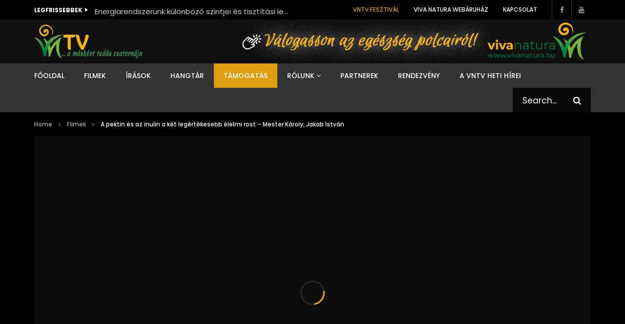

--- FILE ---
content_type: text/html; charset=UTF-8
request_url: https://vntv.hu/a-pektin-es-az-inulin-a-ket-legertekesebb-elelmi-rost-mester-karoly-jakab-istvan/
body_size: 41110
content:
<!doctype html>
<html lang="hu">

<head>
	<meta charset="UTF-8">
	<meta name="viewport" content="width=device-width, initial-scale=1, maximum-scale=1">
    			<meta property="fb:app_id" content="6324239324299843" />
		<meta property="og:type" content="video.other"><meta property="og:video:url" content="https://www.youtube.com/watch?v=HKDVeiUVu98"><meta property="og:video:secure_url" content="https://vntv.hu/a-pektin-es-az-inulin-a-ket-legertekesebb-elelmi-rost-mester-karoly-jakab-istvan/?video_embed=6561"><meta property="og:video:type" content="text/html"><meta property="og:video:width" content="1280"><meta property="og:video:height" content="720"><meta property="video:tag" content="almapektin inulinnal"><meta property="video:tag" content="almapektin mester károly"><meta property="video:tag" content="almapektin mire jó"><meta property="video:tag" content="almarost"><meta property="video:tag" content="élelmi rost"><meta property="video:tag" content="herbafulvo essencia"><meta property="video:tag" content="herbafulvo mester károly"><meta property="video:tag" content="inulin"><meta property="video:tag" content="jakab istván vntv 2021"><meta property="video:tag" content="Mester Károly"><meta property="video:tag" content="mester károly herbafulvo"><meta property="video:tag" content="mester károly jakab istván"><meta property="video:tag" content="mester károly vntv"><meta property="video:tag" content="pektin"><meta property="video:tag" content="rost bevitel"><meta property="video:tag" content="rostfogyasztás"><meta property="video:tag" content="VNTV"><meta property="video:tag" content="vntv 2021"><meta property="video:tag" content="vntv 2021 december">	<link rel="profile" href="http://gmpg.org/xfn/11">
	<title>A pektin és az inulin a két legértékesebb élelmi rost - Mester Károly, Jakab István - VNTV - Viva Natura Televízió</title>
	<style>img:is([sizes="auto" i], [sizes^="auto," i]) { contain-intrinsic-size: 3000px 1500px }</style>
	
<!-- Google Tag Manager by PYS -->
    <script data-cfasync="false" data-pagespeed-no-defer>
	    window.dataLayerPYS = window.dataLayerPYS || [];
	</script>
<!-- End Google Tag Manager by PYS --><meta name="dc.title" content="A pektin és az inulin a két legértékesebb élelmi rost - Mester Károly, Jakab István - VNTV - Viva Natura Televízió">
<meta name="dc.description" content="A Herbafulvo termékek megvásárolhatók a Viva Natura Webáruházában: http://www.vivanatura.hu Ha nem eteted megfelelően a jó baktériumaidat, akkor elköltöznek, miközben a károsak veled maradnak. Mi a jó bélbaktériumok szuperétke? Hogyan tudjuk rendbetenni és rendben tartani a vastagbelünket? A bélbaktériumok úgy működnek, mint egy szimfonikus zenekar. Nem lehet mindenki cintányéros, sok vonós&hellip;">
<meta name="dc.relation" content="https://vntv.hu/a-pektin-es-az-inulin-a-ket-legertekesebb-elelmi-rost-mester-karoly-jakab-istvan/">
<meta name="dc.source" content="https://vntv.hu/">
<meta name="dc.language" content="hu_HU">
<meta name="description" content="A Herbafulvo termékek megvásárolhatók a Viva Natura Webáruházában: http://www.vivanatura.hu Ha nem eteted megfelelően a jó baktériumaidat, akkor elköltöznek, miközben a károsak veled maradnak. Mi a jó bélbaktériumok szuperétke? Hogyan tudjuk rendbetenni és rendben tartani a vastagbelünket? A bélbaktériumok úgy működnek, mint egy szimfonikus zenekar. Nem lehet mindenki cintányéros, sok vonós&hellip;">
<meta name="robots" content="index, follow, max-snippet:-1, max-image-preview:large, max-video-preview:-1">
<link rel="canonical" href="https://vntv.hu/a-pektin-es-az-inulin-a-ket-legertekesebb-elelmi-rost-mester-karoly-jakab-istvan/">
<meta property="og:url" content="https://vntv.hu/a-pektin-es-az-inulin-a-ket-legertekesebb-elelmi-rost-mester-karoly-jakab-istvan/">
<meta property="og:site_name" content="VNTV - Viva Natura Televízió">
<meta property="og:locale" content="hu_HU">
<meta property="og:type" content="article">
<meta property="article:author" content="https://www.facebook.com/vivanaturatv">
<meta property="article:publisher" content="https://www.facebook.com/vivanaturatv">
<meta property="article:section" content="Filmek">
<meta property="article:tag" content="almapektin inulinnal">
<meta property="article:tag" content="almapektin mester károly">
<meta property="article:tag" content="almapektin mire jó">
<meta property="article:tag" content="almarost">
<meta property="article:tag" content="élelmi rost">
<meta property="article:tag" content="herbafulvo essencia">
<meta property="article:tag" content="herbafulvo mester károly">
<meta property="article:tag" content="inulin">
<meta property="article:tag" content="jakab istván vntv 2021">
<meta property="article:tag" content="Mester Károly">
<meta property="article:tag" content="mester károly herbafulvo">
<meta property="article:tag" content="mester károly jakab istván">
<meta property="article:tag" content="mester károly vntv">
<meta property="article:tag" content="pektin">
<meta property="article:tag" content="rost bevitel">
<meta property="article:tag" content="rostfogyasztás">
<meta property="article:tag" content="VNTV">
<meta property="article:tag" content="vntv 2021">
<meta property="article:tag" content="vntv 2021 december">
<meta property="og:title" content="A pektin és az inulin a két legértékesebb élelmi rost - Mester Károly, Jakab István - VNTV - Viva Natura Televízió">
<meta property="og:description" content="A Herbafulvo termékek megvásárolhatók a Viva Natura Webáruházában: http://www.vivanatura.hu Ha nem eteted megfelelően a jó baktériumaidat, akkor elköltöznek, miközben a károsak veled maradnak. Mi a jó bélbaktériumok szuperétke? Hogyan tudjuk rendbetenni és rendben tartani a vastagbelünket? A bélbaktériumok úgy működnek, mint egy szimfonikus zenekar. Nem lehet mindenki cintányéros, sok vonós&hellip;">
<meta property="og:image" content="https://vntv.hu/wp-content/uploads/2022/09/id-hkdveiuvu98-youtube-automatic.jpg">
<meta property="og:image:secure_url" content="https://vntv.hu/wp-content/uploads/2022/09/id-hkdveiuvu98-youtube-automatic.jpg">
<meta property="og:image:width" content="1280">
<meta property="og:image:height" content="720">
<meta name="twitter:card" content="summary">
<meta name="twitter:title" content="A pektin és az inulin a két legértékesebb élelmi rost - Mester Károly, Jakab István - VNTV - Viva Natura Televízió">
<meta name="twitter:description" content="A Herbafulvo termékek megvásárolhatók a Viva Natura Webáruházában: http://www.vivanatura.hu Ha nem eteted megfelelően a jó baktériumaidat, akkor elköltöznek, miközben a károsak veled maradnak. Mi a jó bélbaktériumok szuperétke? Hogyan tudjuk rendbetenni és rendben tartani a vastagbelünket? A bélbaktériumok úgy működnek, mint egy szimfonikus zenekar. Nem lehet mindenki cintányéros, sok vonós&hellip;">
<meta name="twitter:image" content="https://vntv.hu/wp-content/uploads/2022/09/id-hkdveiuvu98-youtube-automatic.jpg">
<link rel='dns-prefetch' href='//fonts.googleapis.com' />
<link href='https://fonts.gstatic.com' crossorigin rel='preconnect' />
        <link rel="preconnect" href="https://fonts.gstatic.com/" crossorigin='anonymous'>
        <link rel='preload' as='font' type='font/woff2' crossorigin='anonymous' href='https://vntv.hu/wp-content/themes/vidorev/css/font-awesome/webfonts/fa-brands-400.woff2' importance="highest" />
        <link rel='preload' as='font' type='font/woff2' crossorigin='anonymous' href='https://vntv.hu/wp-content/themes/vidorev/css/font-awesome/webfonts/fa-regular-400.woff2' importance="highest" />
        <link rel='preload' as='font' type='font/woff2' crossorigin='anonymous' href='https://vntv.hu/wp-content/themes/vidorev/css/font-awesome/webfonts/fa-solid-900.woff2' importance="highest" />
	<link rel='stylesheet' id='post-views-counter-frontend-css' href='https://vntv.hu/wp-content/plugins/post-views-counter/css/frontend.css' type='text/css' media='all' />
<link rel='stylesheet' id='fluentform-elementor-widget-css' href='https://vntv.hu/wp-content/plugins/fluentform/assets/css/fluent-forms-elementor-widget.css' type='text/css' media='all' />
<link rel='stylesheet' id='hfe-widgets-style-css' href='https://vntv.hu/wp-content/plugins/header-footer-elementor/inc/widgets-css/frontend.css' type='text/css' media='all' />
<style id='wp-emoji-styles-inline-css' type='text/css'>

	img.wp-smiley, img.emoji {
		display: inline !important;
		border: none !important;
		box-shadow: none !important;
		height: 1em !important;
		width: 1em !important;
		margin: 0 0.07em !important;
		vertical-align: -0.1em !important;
		background: none !important;
		padding: 0 !important;
	}
</style>
<link rel='stylesheet' id='wp-block-library-css' href='https://vntv.hu/wp-includes/css/dist/block-library/style.min.css' type='text/css' media='all' />
<style id='classic-theme-styles-inline-css' type='text/css'>
/*! This file is auto-generated */
.wp-block-button__link{color:#fff;background-color:#32373c;border-radius:9999px;box-shadow:none;text-decoration:none;padding:calc(.667em + 2px) calc(1.333em + 2px);font-size:1.125em}.wp-block-file__button{background:#32373c;color:#fff;text-decoration:none}
</style>
<style id='wpseopress-local-business-style-inline-css' type='text/css'>
span.wp-block-wpseopress-local-business-field{margin-right:8px}

</style>
<style id='wpseopress-table-of-contents-style-inline-css' type='text/css'>
.wp-block-wpseopress-table-of-contents li.active>a{font-weight:bold}

</style>
<style id='global-styles-inline-css' type='text/css'>
:root{--wp--preset--aspect-ratio--square: 1;--wp--preset--aspect-ratio--4-3: 4/3;--wp--preset--aspect-ratio--3-4: 3/4;--wp--preset--aspect-ratio--3-2: 3/2;--wp--preset--aspect-ratio--2-3: 2/3;--wp--preset--aspect-ratio--16-9: 16/9;--wp--preset--aspect-ratio--9-16: 9/16;--wp--preset--color--black: #000000;--wp--preset--color--cyan-bluish-gray: #abb8c3;--wp--preset--color--white: #ffffff;--wp--preset--color--pale-pink: #f78da7;--wp--preset--color--vivid-red: #cf2e2e;--wp--preset--color--luminous-vivid-orange: #ff6900;--wp--preset--color--luminous-vivid-amber: #fcb900;--wp--preset--color--light-green-cyan: #7bdcb5;--wp--preset--color--vivid-green-cyan: #00d084;--wp--preset--color--pale-cyan-blue: #8ed1fc;--wp--preset--color--vivid-cyan-blue: #0693e3;--wp--preset--color--vivid-purple: #9b51e0;--wp--preset--gradient--vivid-cyan-blue-to-vivid-purple: linear-gradient(135deg,rgba(6,147,227,1) 0%,rgb(155,81,224) 100%);--wp--preset--gradient--light-green-cyan-to-vivid-green-cyan: linear-gradient(135deg,rgb(122,220,180) 0%,rgb(0,208,130) 100%);--wp--preset--gradient--luminous-vivid-amber-to-luminous-vivid-orange: linear-gradient(135deg,rgba(252,185,0,1) 0%,rgba(255,105,0,1) 100%);--wp--preset--gradient--luminous-vivid-orange-to-vivid-red: linear-gradient(135deg,rgba(255,105,0,1) 0%,rgb(207,46,46) 100%);--wp--preset--gradient--very-light-gray-to-cyan-bluish-gray: linear-gradient(135deg,rgb(238,238,238) 0%,rgb(169,184,195) 100%);--wp--preset--gradient--cool-to-warm-spectrum: linear-gradient(135deg,rgb(74,234,220) 0%,rgb(151,120,209) 20%,rgb(207,42,186) 40%,rgb(238,44,130) 60%,rgb(251,105,98) 80%,rgb(254,248,76) 100%);--wp--preset--gradient--blush-light-purple: linear-gradient(135deg,rgb(255,206,236) 0%,rgb(152,150,240) 100%);--wp--preset--gradient--blush-bordeaux: linear-gradient(135deg,rgb(254,205,165) 0%,rgb(254,45,45) 50%,rgb(107,0,62) 100%);--wp--preset--gradient--luminous-dusk: linear-gradient(135deg,rgb(255,203,112) 0%,rgb(199,81,192) 50%,rgb(65,88,208) 100%);--wp--preset--gradient--pale-ocean: linear-gradient(135deg,rgb(255,245,203) 0%,rgb(182,227,212) 50%,rgb(51,167,181) 100%);--wp--preset--gradient--electric-grass: linear-gradient(135deg,rgb(202,248,128) 0%,rgb(113,206,126) 100%);--wp--preset--gradient--midnight: linear-gradient(135deg,rgb(2,3,129) 0%,rgb(40,116,252) 100%);--wp--preset--font-size--small: 13px;--wp--preset--font-size--medium: 20px;--wp--preset--font-size--large: 36px;--wp--preset--font-size--x-large: 42px;--wp--preset--spacing--20: 0.44rem;--wp--preset--spacing--30: 0.67rem;--wp--preset--spacing--40: 1rem;--wp--preset--spacing--50: 1.5rem;--wp--preset--spacing--60: 2.25rem;--wp--preset--spacing--70: 3.38rem;--wp--preset--spacing--80: 5.06rem;--wp--preset--shadow--natural: 6px 6px 9px rgba(0, 0, 0, 0.2);--wp--preset--shadow--deep: 12px 12px 50px rgba(0, 0, 0, 0.4);--wp--preset--shadow--sharp: 6px 6px 0px rgba(0, 0, 0, 0.2);--wp--preset--shadow--outlined: 6px 6px 0px -3px rgba(255, 255, 255, 1), 6px 6px rgba(0, 0, 0, 1);--wp--preset--shadow--crisp: 6px 6px 0px rgba(0, 0, 0, 1);}:where(.is-layout-flex){gap: 0.5em;}:where(.is-layout-grid){gap: 0.5em;}body .is-layout-flex{display: flex;}.is-layout-flex{flex-wrap: wrap;align-items: center;}.is-layout-flex > :is(*, div){margin: 0;}body .is-layout-grid{display: grid;}.is-layout-grid > :is(*, div){margin: 0;}:where(.wp-block-columns.is-layout-flex){gap: 2em;}:where(.wp-block-columns.is-layout-grid){gap: 2em;}:where(.wp-block-post-template.is-layout-flex){gap: 1.25em;}:where(.wp-block-post-template.is-layout-grid){gap: 1.25em;}.has-black-color{color: var(--wp--preset--color--black) !important;}.has-cyan-bluish-gray-color{color: var(--wp--preset--color--cyan-bluish-gray) !important;}.has-white-color{color: var(--wp--preset--color--white) !important;}.has-pale-pink-color{color: var(--wp--preset--color--pale-pink) !important;}.has-vivid-red-color{color: var(--wp--preset--color--vivid-red) !important;}.has-luminous-vivid-orange-color{color: var(--wp--preset--color--luminous-vivid-orange) !important;}.has-luminous-vivid-amber-color{color: var(--wp--preset--color--luminous-vivid-amber) !important;}.has-light-green-cyan-color{color: var(--wp--preset--color--light-green-cyan) !important;}.has-vivid-green-cyan-color{color: var(--wp--preset--color--vivid-green-cyan) !important;}.has-pale-cyan-blue-color{color: var(--wp--preset--color--pale-cyan-blue) !important;}.has-vivid-cyan-blue-color{color: var(--wp--preset--color--vivid-cyan-blue) !important;}.has-vivid-purple-color{color: var(--wp--preset--color--vivid-purple) !important;}.has-black-background-color{background-color: var(--wp--preset--color--black) !important;}.has-cyan-bluish-gray-background-color{background-color: var(--wp--preset--color--cyan-bluish-gray) !important;}.has-white-background-color{background-color: var(--wp--preset--color--white) !important;}.has-pale-pink-background-color{background-color: var(--wp--preset--color--pale-pink) !important;}.has-vivid-red-background-color{background-color: var(--wp--preset--color--vivid-red) !important;}.has-luminous-vivid-orange-background-color{background-color: var(--wp--preset--color--luminous-vivid-orange) !important;}.has-luminous-vivid-amber-background-color{background-color: var(--wp--preset--color--luminous-vivid-amber) !important;}.has-light-green-cyan-background-color{background-color: var(--wp--preset--color--light-green-cyan) !important;}.has-vivid-green-cyan-background-color{background-color: var(--wp--preset--color--vivid-green-cyan) !important;}.has-pale-cyan-blue-background-color{background-color: var(--wp--preset--color--pale-cyan-blue) !important;}.has-vivid-cyan-blue-background-color{background-color: var(--wp--preset--color--vivid-cyan-blue) !important;}.has-vivid-purple-background-color{background-color: var(--wp--preset--color--vivid-purple) !important;}.has-black-border-color{border-color: var(--wp--preset--color--black) !important;}.has-cyan-bluish-gray-border-color{border-color: var(--wp--preset--color--cyan-bluish-gray) !important;}.has-white-border-color{border-color: var(--wp--preset--color--white) !important;}.has-pale-pink-border-color{border-color: var(--wp--preset--color--pale-pink) !important;}.has-vivid-red-border-color{border-color: var(--wp--preset--color--vivid-red) !important;}.has-luminous-vivid-orange-border-color{border-color: var(--wp--preset--color--luminous-vivid-orange) !important;}.has-luminous-vivid-amber-border-color{border-color: var(--wp--preset--color--luminous-vivid-amber) !important;}.has-light-green-cyan-border-color{border-color: var(--wp--preset--color--light-green-cyan) !important;}.has-vivid-green-cyan-border-color{border-color: var(--wp--preset--color--vivid-green-cyan) !important;}.has-pale-cyan-blue-border-color{border-color: var(--wp--preset--color--pale-cyan-blue) !important;}.has-vivid-cyan-blue-border-color{border-color: var(--wp--preset--color--vivid-cyan-blue) !important;}.has-vivid-purple-border-color{border-color: var(--wp--preset--color--vivid-purple) !important;}.has-vivid-cyan-blue-to-vivid-purple-gradient-background{background: var(--wp--preset--gradient--vivid-cyan-blue-to-vivid-purple) !important;}.has-light-green-cyan-to-vivid-green-cyan-gradient-background{background: var(--wp--preset--gradient--light-green-cyan-to-vivid-green-cyan) !important;}.has-luminous-vivid-amber-to-luminous-vivid-orange-gradient-background{background: var(--wp--preset--gradient--luminous-vivid-amber-to-luminous-vivid-orange) !important;}.has-luminous-vivid-orange-to-vivid-red-gradient-background{background: var(--wp--preset--gradient--luminous-vivid-orange-to-vivid-red) !important;}.has-very-light-gray-to-cyan-bluish-gray-gradient-background{background: var(--wp--preset--gradient--very-light-gray-to-cyan-bluish-gray) !important;}.has-cool-to-warm-spectrum-gradient-background{background: var(--wp--preset--gradient--cool-to-warm-spectrum) !important;}.has-blush-light-purple-gradient-background{background: var(--wp--preset--gradient--blush-light-purple) !important;}.has-blush-bordeaux-gradient-background{background: var(--wp--preset--gradient--blush-bordeaux) !important;}.has-luminous-dusk-gradient-background{background: var(--wp--preset--gradient--luminous-dusk) !important;}.has-pale-ocean-gradient-background{background: var(--wp--preset--gradient--pale-ocean) !important;}.has-electric-grass-gradient-background{background: var(--wp--preset--gradient--electric-grass) !important;}.has-midnight-gradient-background{background: var(--wp--preset--gradient--midnight) !important;}.has-small-font-size{font-size: var(--wp--preset--font-size--small) !important;}.has-medium-font-size{font-size: var(--wp--preset--font-size--medium) !important;}.has-large-font-size{font-size: var(--wp--preset--font-size--large) !important;}.has-x-large-font-size{font-size: var(--wp--preset--font-size--x-large) !important;}
:where(.wp-block-post-template.is-layout-flex){gap: 1.25em;}:where(.wp-block-post-template.is-layout-grid){gap: 1.25em;}
:where(.wp-block-columns.is-layout-flex){gap: 2em;}:where(.wp-block-columns.is-layout-grid){gap: 2em;}
:root :where(.wp-block-pullquote){font-size: 1.5em;line-height: 1.6;}
</style>
<link rel='stylesheet' id='priority-navigation-css' href='https://vntv.hu/wp-content/plugins/vidorev-extensions/assets/front-end/priority-navigation/priority-nav-core.css' type='text/css' media='all' />
<link rel='stylesheet' id='select2-css' href='https://vntv.hu/wp-content/plugins/vidorev-extensions/assets/front-end/select2/select2.min.css' type='text/css' media='all' />
<link rel='stylesheet' id='vidorev-plugin-css-css' href='https://vntv.hu/wp-content/plugins/vidorev-extensions/assets/front-end/main.css' type='text/css' media='all' />
<link rel='stylesheet' id='mediaelement-css' href='https://vntv.hu/wp-includes/js/mediaelement/mediaelementplayer-legacy.min.css' type='text/css' media='all' />
<link rel='stylesheet' id='wp-mediaelement-css' href='https://vntv.hu/wp-includes/js/mediaelement/wp-mediaelement.min.css' type='text/css' media='all' />
<link rel='stylesheet' id='plyrplayer-css' href='https://vntv.hu/wp-content/plugins/vidorev-extensions/assets/front-end/plyr/plyr.css' type='text/css' media='all' />
<link rel='stylesheet' id='hfe-style-css' href='https://vntv.hu/wp-content/plugins/header-footer-elementor/assets/css/header-footer-elementor.css' type='text/css' media='all' />
<link rel='stylesheet' id='elementor-frontend-css' href='https://vntv.hu/wp-content/plugins/elementor/assets/css/frontend.min.css' type='text/css' media='all' />
<link rel='stylesheet' id='elementor-post-5-css' href='https://vntv.hu/wp-content/uploads/elementor/css/post-5.css' type='text/css' media='all' />
<link rel='stylesheet' id='uael-frontend-css' href='https://vntv.hu/wp-content/plugins/ultimate-elementor/assets/min-css/uael-frontend.min.css' type='text/css' media='all' />
<link rel='stylesheet' id='uael-teammember-social-icons-css' href='https://vntv.hu/wp-content/plugins/elementor/assets/css/widget-social-icons.min.css' type='text/css' media='all' />
<link rel='stylesheet' id='uael-social-share-icons-brands-css' href='https://vntv.hu/wp-content/plugins/elementor/assets/lib/font-awesome/css/brands.css' type='text/css' media='all' />
<link rel='stylesheet' id='uael-social-share-icons-fontawesome-css' href='https://vntv.hu/wp-content/plugins/elementor/assets/lib/font-awesome/css/fontawesome.css' type='text/css' media='all' />
<link rel='stylesheet' id='uael-nav-menu-icons-css' href='https://vntv.hu/wp-content/plugins/elementor/assets/lib/font-awesome/css/solid.css' type='text/css' media='all' />
<link rel='stylesheet' id='font-awesome-5-all-css' href='https://vntv.hu/wp-content/themes/vidorev/css/font-awesome/css/all.min.css' type='text/css' media='all' />
<link rel='stylesheet' id='font-awesome-4-shim-css' href='https://vntv.hu/wp-content/themes/vidorev/css/font-awesome/css/v4-shims.min.css' type='text/css' media='all' />
<link rel='stylesheet' id='pp-extensions-css' href='https://vntv.hu/wp-content/plugins/powerpack-elements/assets/css/min/extensions.min.css' type='text/css' media='all' />
<link rel='stylesheet' id='pp-tooltip-css' href='https://vntv.hu/wp-content/plugins/powerpack-elements/assets/css/min/tooltip.min.css' type='text/css' media='all' />
<link rel='stylesheet' id='parent-style-css' href='https://vntv.hu/wp-content/themes/vidorev/style.css' type='text/css' media='all' />
<link rel='stylesheet' id='font-awesome-css' href='https://vntv.hu/wp-content/plugins/elementor/assets/lib/font-awesome/css/font-awesome.min.css' type='text/css' media='all' />
<link rel='stylesheet' id='jquery-slick-css' href='https://vntv.hu/wp-content/themes/vidorev/css/slick/slick.css' type='text/css' media='all' />
<link rel='stylesheet' id='jquery-malihu-scroll-css' href='https://vntv.hu/wp-content/themes/vidorev/css/malihu/jquery.mCustomScrollbar.min.css' type='text/css' media='all' />
<link rel='stylesheet' id='vidorev-extend-ie-css' href='https://vntv.hu/wp-content/themes/vidorev/css/extend-ie/extend-ie.css' type='text/css' media='all' />
<link rel='stylesheet' id='vidorev-style-css' href='https://vntv.hu/wp-content/themes/vntv/style.css' type='text/css' media='all' />
<link rel='stylesheet' id='vidorev-google-font-css' href='//fonts.googleapis.com/css?family=Poppins%3A400%2C500%2C700&#038;display=swap' type='text/css' media='all' />
<link rel='stylesheet' id='beeteam368_obj_wes_style-css' href='https://vntv.hu/wp-content/themes/vidorev/css/btwes.css' type='text/css' media='all' />
<style id='beeteam368_obj_wes_style-inline-css' type='text/css'>
@media only screen and (-webkit-min-device-pixel-ratio: 2), (min-resolution: 192dpi){
									.nav-logo .nav-logo-img img.main-logo{
										opacity:0; visibility:hidden
									}
									.nav-logo .nav-logo-img a.logo-link{
										background:url("https://vntv.hu/wp-content/uploads/2023/01/vntv-logo-w600.webp") no-repeat center; background-size:contain
									}									
								}@media only screen and (-webkit-min-device-pixel-ratio: 2) and (min-width:992px), (min-resolution: 192dpi) and (min-width:992px){
									.main-nav.sticky-menu .nav-logo-img img.sticky-logo{
										opacity:0; visibility:hidden
									}
									.main-nav.sticky-menu .nav-logo-img a.logo-link{
										background:url("https://vntv.hu/wp-content/uploads/2023/01/vntv-logo-w300.webp") no-repeat center; background-size:contain
									}
								}@media only screen and (-webkit-min-device-pixel-ratio: 2) and (max-width:991px), (min-resolution: 192dpi) and (max-width:991px){
									.nav-logo .nav-logo-img img.main-logo-mobile{
										opacity:0; visibility:hidden
									}
									.nav-logo .nav-logo-img a.logo-link{
										background:url("https://vntv.hu/wp-content/uploads/2023/01/vntv-logo-w600.webp") no-repeat center; background-size:contain
									}
								}header.entry-header.movie-style{
							background-image: url("https://vntv.hu/wp-content/themes/vidorev/img/film-background.jpg");								
						}
			a:focus {
				color: #f9b114;
			}
			a:hover {
				color: #f9b114;
			}
			a.main-color-udr{
				color: #f9b114;
			}			
			.dark-background a:focus {
				color: #f9b114;
			}
			.dark-background a:hover {
				color: #f9b114;
			}			
			button.white-style:hover, button.white-style:focus,
			input[type=button].white-style:hover,
			input[type=button].white-style:focus,
			input[type=submit].white-style:hover,
			input[type=submit].white-style:focus,
			input[type="reset"].white-style:hover,
			input[type="reset"].white-style:focus,
			.basic-button-default.white-style:hover,
			.basic-button-default.white-style:focus{
				color: #f9b114;
			}
			
			.global-single-content .like-dislike-toolbar-footer .ld-t-item-content:hover > span {
				color: #f9b114;
			}
			.global-single-content .like-dislike-toolbar-footer .ld-t-item-content.active-item > span {
				color: #f9b114;
			}
			
			.popular-video-footer .popular-video-content .block-left .vid-title-main {
				color: #f9b114;
			}
			
			.video-toolbar .toolbar-item-content:hover > span {
				color: #f9b114;
			}
			.video-toolbar .toolbar-item-content.active-item > span {
				color: #f9b114;
			}
			
			.top-watch-later-listing .remove-item-watch-later:hover {
				color: #f9b114;
			}
			
			.list-default .post-item.sticky .post-title a:not(:hover),
			.list-blog .post-item.sticky .post-title a:not(:hover){
				color: #f9b114;
			}
			
			#bbpress-forums ul.bbp-topics li.bbp-body p.bbp-topic-meta a.bbp-author-name,
			#bbpress-forums div.bbp-topic-author a.bbp-author-name,
			#bbpress-forums div.bbp-reply-author a.bbp-author-name,
			#bbpress-forums .bbp-topic-content ul.bbp-topic-revision-log a,
			#bbpress-forums .bbp-reply-content ul.bbp-topic-revision-log a,
			#bbpress-forums .bbp-reply-content ul.bbp-reply-revision-log a,
			#bbpress-forums div.bbp-template-notice p a.bbp-author-name,
			#bbpress-forums div.indicator-hint p a.bbp-author-name,
			.video-player-wrap .vidorev-membership-wrapper .vidorev-membership-content .membership-lock-text span.level-highlight,
			.pmpro_content_message,
			.pmpro_actionlinks a,
			.pmpro_actionlinks a:hover,
			small a,
			small a:hover,
			.dark-background small a,
			.dark-background small a:hover,
			#pmpro_form .pmpro_checkout h3 span.pmpro_checkout-h3-msg a,
			#pmpro_form .pmpro_checkout h3 span.pmpro_checkout-h3-msg a:hover,
			.woocommerce .product.type-product .product_meta > * a,
			body.header-vid-side div.asl_r .results .item span.highlighted,
			.woocommerce-info:before{
				color: #f9b114;
			}
			
			
			
			blockquote{
				border-left-color:#f9b114;
				border-right-color:#f9b114;
			}
			
			.alphabet-filter a.active-item {				
				border-color: #f9b114;
			}
			
			.dark-background .alphabet-filter a.active-item {				
				border-color: #f9b114;
			}
			
			.video-load-icon {				
				border-left-color:#f9b114;				
			}
			
			.dark-background .video-load-icon {				
				border-left-color: #f9b114;
			}
			
			.list-blog .post-item .bloglisting-read-more:hover,
			.video-player-wrap .vidorev-membership-wrapper .vidorev-membership-content .membership-lock-text span.level-highlight,
			.pmpro_content_message,
			.download-lightbox .download-listing .download-package .package-title{
				border-color: #f9b114;
			}
			
			.sc-playlist-wrapper{
				border-top-color:#f9b114;
				border-bottom-color:#f9b114;
			}
			
			.woocommerce-info{
				border-top-color:#f9b114;
			}
			
			
				.slider-container button[type="button"].slick-arrow:hover,
				.slider-container button[type="button"].slick-arrow:focus {
					background-color: #f9b114;
					background: linear-gradient(to left bottom, #f9b114 50%, #e09f12 50%);
					background: -webkit-linear-gradient(to left bottom, #f9b114 50%, #e09f12 50%);
					background: -moz-linear-gradient(to left bottom, #f9b114 50%, #e09f12 50%);
				}
				.slider-container .sync-slider-small .sync-item:before {					
					background-color: #f9b114;
				}
				.sc-blocks-container .ajax-loading .video-load-icon {
					border-right-color: #f9b114;
					border-bottom-color: #f9b114;
				}
				.sc-blocks-container .filter-items .nav__dropdown .filter-item:hover {
					background-color: #f9b114;
				}
				.sc-blocks-container .filter-items .nav__dropdown .filter-item.active-item {
					background-color: #f9b114;
				}
				
			button:not([aria-controls]):not([aria-live]),
			input[type=button],
			input[type=submit],
			input[type="reset"],
			.basic-button-default,
			.next-content a,
			.prev-content a,
			.pmpro_btn, 
			.pmpro_btn:link, 
			.pmpro_content_message a, 
			.pmpro_content_message a:link,
			.pmpro_checkout .pmpro_btn,
			#nav-below.navigation a,
			.woocommerce #respond input#submit, 
			.woocommerce a.button, 
			.woocommerce button.button, 
			.woocommerce input.button{
				background-color: #f9b114;
				background: linear-gradient(to left bottom, #f9b114 50%, #e09f12 50%);
				background: -webkit-linear-gradient(to left bottom, #f9b114 50%, #e09f12 50%);
				background: -moz-linear-gradient(to left bottom, #f9b114 50%, #e09f12 50%);
			}
			
			button:not([aria-controls]):not([aria-live]):visited,
			input[type=button]:visited,
			input[type=submit]:visited,
			input[type="reset"]:visited,
			.basic-button-default:visited,
			.next-content a:visited,
			.prev-content a:visited,
			.pmpro_btn:visited, 
			.pmpro_btn:link:visited, 
			.pmpro_content_message a:visited, 
			.pmpro_content_message a:link:visited,
			.pmpro_checkout .pmpro_btn:visited,
			#nav-below.navigation a:visited,
			.woocommerce #respond input#submit:visited, 
			.woocommerce a.button:visited, 
			.woocommerce button.button:visited, 
			.woocommerce input.button:visited{
				background-color: #f9b114;
				background: linear-gradient(to left bottom, #f9b114 50%, #e09f12 50%);
				background: -webkit-linear-gradient(to left bottom, #f9b114 50%, #e09f12 50%);
				background: -moz-linear-gradient(to left bottom, #f9b114 50%, #e09f12 50%);
			}
			
			.main-nav{
				background-color: #f9b114;
			}
			
			.nav-menu > ul > li:hover > a{
				background-color: #e09f12;
			}
			
			.nav-menu > ul > li.current-menu-ancestor:not(.top-megamenu) > a, .nav-menu > ul > li.current-menu-item:not(.top-megamenu) > a{				
				background-color: #e09f12;
			}
			
			.nav-menu > ul > li ul li:hover > a {
				background-color: #f9b114;
			}
			
			.nav-menu > ul > li ul li.current-menu-ancestor > a, .nav-menu > ul > li ul li.current-menu-item > a{
				background-color: #f9b114;
			}
			
			@media (min-width: 992px) {
				.header-sport .top-nav {
					background-color: #f9b114;
				}
			}
			
			.top-search-box .top-search-box-wrapper .search-terms-textfield {				
				background-color: #e09f12;				
			}
			
			.top-search-box .top-search-box-wrapper .search-terms-textfield:-webkit-autofill, 
			.top-search-box .top-search-box-wrapper .search-terms-textfield:-webkit-autofill:hover, 
			.top-search-box .top-search-box-wrapper .search-terms-textfield:-webkit-autofill:focus, 
			.top-search-box .top-search-box-wrapper .search-terms-textfield:focus:-webkit-autofill {
				background-color: #e09f12 !important;
				-webkit-box-shadow: 0 0 0 50px #e09f12 inset;
			}
			
			.vp-widget-post-layout.wg-single-slider .slick-dots > * > button:hover {
				background: #f9b114;
			}
			.vp-widget-post-layout.wg-single-slider .slick-dots > *.slick-active > button {
				background: #f9b114;
			}
			
			.list-blog .post-item .bloglisting-read-more:hover,
			.list-blog .post-item .bloglisting-read-more:hover:before, 
			.list-blog .post-item .bloglisting-read-more:hover:after{
				background-color: #f9b114;
			}
			
			.categories-elm .category-item,
			.dark-background .categories-elm .category-item{
				background-color: #f9b114;	
			}
			
			.widget .widget-title > span:not(.widget-arrow):after{
				background-color: #f9b114;	
			}
			
			.widget.widget_wysija .widget_wysija_cont .error,
			.widget.widget_wysija .widget_wysija_cont .xdetailed-errors {
				background-color: #f9b114;				
			}
			
			.post-item-wrap:hover .video-icon {
				background-color: #f9b114;
			}
			
			.blog-pic-wrap:hover .video-icon {
				background-color: #f9b114;
			}
			
			.video-icon.alway-active {
				background-color: #f9b114;
			}
			
			@keyframes videoiconclick {
				from {
					transform: scale3d(1, 1, 1);
					background-color: #f9b114;
				}
				50% {
					transform: scale3d(1.1, 1.1, 1.1);
					background-color: rgba(0, 0, 0, 0.5);
				}
				to {
					transform: scale3d(1, 1, 1);
					background-color: #f9b114;
				}
			}
			@-webkit-keyframes videoiconclick {
				from {
					transform: scale3d(1, 1, 1);
					background-color: #f9b114;
				}
				50% {
					transform: scale3d(1.1, 1.1, 1.1);
					background-color: rgba(0, 0, 0, 0.5);
				}
				to {
					transform: scale3d(1, 1, 1);
					background-color: #f9b114;
				}
			}
			
			.watch-later-icon:hover {
				background-color: #f9b114;
			}
			.watch-later-icon.active-item {
				background-color: #f9b114;
			}
			
			.blog-pagination .wp-pagenavi-wrapper .wp-pagenavi .current,
			.blog-pagination .wp-pagenavi-wrapper .wp-pagenavi a:hover,
			.woocommerce nav.woocommerce-pagination .page-numbers li > *.current, 
			.woocommerce nav.woocommerce-pagination .page-numbers li > *:hover,
			.woocommerce nav.woocommerce-pagination .page-numbers li > *:focus {
				background-color: #f9b114;
				background: linear-gradient(to left bottom, #f9b114 50%, #e09f12 50%);
				background: -webkit-linear-gradient(to left bottom, #f9b114 50%, #e09f12 50%);
				background: -moz-linear-gradient(to left bottom, #f9b114 50%, #e09f12 50%);
			}
			
			.infinite-la-fire {
				color: #f9b114;				
			}
			
			body.active-alphabet-filter .alphabet-filter-icon {
				background-color: #f9b114;
			}
			
			.alphabet-filter a.active-item {
				background-color: #f9b114;
			}
			
			.dark-background .alphabet-filter a.active-item {
				background-color: #f9b114;
			}
			
			.single-image-gallery .slick-dots > * > button:hover {
				background: #f9b114;
			}
			.single-image-gallery .slick-dots > *.slick-active > button {
				background: #f9b114;
			}
			
			.popular-video-footer .popular-video-content .slider-popular-container .slick-arrow:hover {
				background-color: #f9b114;
				background: linear-gradient(to left bottom, #f9b114 50%, #e09f12 50%);
				background: -webkit-linear-gradient(to left bottom, #f9b114 50%, #e09f12 50%);
				background: -moz-linear-gradient(to left bottom, #f9b114 50%, #e09f12 50%);
			}
			
			.auto-next-icon.active-item {
				background-color: #f9b114;
			}
			
			.auto-next-icon.big-style.active-item {
				background-color: #f9b114;
			}
			
			.video-player-wrap .autoplay-off-elm:hover .video-icon {
				background-color: #f9b114;
			}
			
			.video-player-wrap .player-muted:after {				
				background-color: #f9b114;				
			}
			
			.video-lightbox-wrapper .listing-toolbar .toolbar-item.active-item:after {
				background-color: #f9b114;
			}
			
			body .cleanlogin-notification.error,
			body .cleanlogin-notification.success {				
				background: #f9b114;				
			}
			
			.nav-menu > ul > li.top-megamenu > ul .megamenu-menu > *:first-child .megamenu-item-heading:not(.hidden-item),
			.nav-menu > ul > li.top-megamenu > ul .megamenu-menu .megamenu-item-heading:hover, 
			.nav-menu > ul > li.top-megamenu > ul .megamenu-menu .megamenu-item-heading.active-item{
				background-color: #f9b114;
			}
			
			#user-submitted-posts #usp_form div#usp-error-message.usp-callout-failure,
			#user-submitted-posts #usp_form div#usp-error-message .usp-error,
			#user-submitted-posts #usp_form ul.parsley-errors-list.filled li.parsley-required{
				background-color: #f9b114;
			}
			
			
			#bbpress-forums li.bbp-header{
				background: #f9b114;
			}
			#bbpress-forums div.bbp-breadcrumb ~ span#subscription-toggle .is-subscribed a.subscription-toggle{
				background-color: #f9b114;
			}
			
			.img-lightbox-icon:hover:after{
				background-color: #f9b114;
			}
			
			.video-sub-toolbar .toolbar-item-content.view-like-information .like-dislike-bar > span,
			.video-sub-toolbar .item-button:hover,
			.video-sub-toolbar .toolbar-item-content .report-form .report-info.report-no-data, 
			.video-sub-toolbar .toolbar-item-content .report-form .report-info.report-error,
			.director-element.single-element .actor-element-title span:after, 
			.director-element.single-element .director-element-title span:after, 
			.actor-element.single-element .actor-element-title span:after, 
			.actor-element.single-element .director-element-title span:after,
			.series-wrapper .series-item.active-item,
			.single-post-video-full-width-wrapper .series-wrapper .series-item.active-item,
			.video-player-wrap .other-ads-container .skip-ad .skip-text,
			.video-toolbar .toolbar-item-content.free-files-download,
			.woocommerce .widget_price_filter .ui-slider .ui-slider-handle,
			.woocommerce .widget_price_filter .ui-slider .ui-slider-range,
			.woocommerce div.product .woocommerce-tabs ul.tabs li:hover, 
			.woocommerce div.product .woocommerce-tabs ul.tabs li.active,
			.dark-background.woocommerce div.product .woocommerce-tabs ul.tabs li:hover, 
			.dark-background.woocommerce div.product .woocommerce-tabs ul.tabs li.active, 
			.dark-background .woocommerce div.product .woocommerce-tabs ul.tabs li:hover, 
			.dark-background .woocommerce div.product .woocommerce-tabs ul.tabs li.active,
			.duration-text .rating-average-dr,
			.slider-container.slider-9 .mCSB_scrollTools .mCSB_dragger .mCSB_dragger_bar,
			body.header-vid-side div.asl_r .mCSBap_scrollTools .mCSBap_dragger .mCSBap_dragger_bar,
			.slider-container.slider-9 .os-theme-dark .os-scrollbar > .os-scrollbar-track > .os-scrollbar-handle,
			.slider-container.slider-9 .os-theme-dark .os-scrollbar:hover > .os-scrollbar-track > .os-scrollbar-handle, 
			.slider-container.slider-9 .os-theme-dark .os-scrollbar > .os-scrollbar-track > .os-scrollbar-handle.active{
				background-color: #f9b114;
			}
			.main-nav{
				background-color: rgba(0,0,0,0.8);
			}
			
			.nav-menu > ul > li:hover > a{
				background-color: rgba(0,0,0,0.8);
			}
			
			.nav-menu > ul > li.current-menu-ancestor:not(.top-megamenu) > a, 
			.nav-menu > ul > li.current-menu-item:not(.top-megamenu) > a{				
				background-color: rgba(0,0,0,0.8);
			}
			
			.nav-menu > ul > li ul li:hover > a {
				background-color: rgba(0,0,0,0.8);
			}
			
			.nav-menu > ul > li ul li.current-menu-ancestor > a, 
			.nav-menu > ul > li ul li.current-menu-item > a{
				background-color: rgba(0,0,0,0.8);
			}
			
			@media (min-width: 992px) {
				.header-sport .top-nav {
					background-color: rgba(0,0,0,0.8);
				}
			}
			
			.top-search-box .top-search-box-wrapper .search-terms-textfield {				
				background-color: rgba(0,0,0,0.8);				
			}
			
			.top-search-box .top-search-box-wrapper .search-terms-textfield:-webkit-autofill, 
			.top-search-box .top-search-box-wrapper .search-terms-textfield:-webkit-autofill:hover, 
			.top-search-box .top-search-box-wrapper .search-terms-textfield:-webkit-autofill:focus, 
			.top-search-box .top-search-box-wrapper .search-terms-textfield:focus:-webkit-autofill {
				background-color: rgba(0,0,0,0.8) !important;
				-webkit-box-shadow: 0 0 0 50px rgba(0,0,0,0.8) inset;
			}
				body,.body-typography,
				input:not([type]),input[type="text"],input[type="email"],input[type="url"],input[type="password"],input[type="search"],input[type="number"],input[type="tel"],input[type="range"],
				input[type="date"],input[type="month"],input[type="week"],input[type="time"],input[type="datetime"],input[type="datetime-local"],input[type="color"],textarea,select,
				body.pmpro-variation_1 .pmpro .pmpro_form_input,
				body .cleanlogin-container .cleanlogin-form .cleanlogin-form label,
				.widget.widget_wysija .widget_wysija_cont .error,.widget.widget_wysija .widget_wysija_cont .xdetailed-errors,
				.widget.widget_wysija .widget_wysija_cont .updated,.widget.widget_wysija .widget_wysija_cont .login .message,
				#bbpress-forums .bbp-forum-info .bbp-forum-content,
				#bbpress-forums div.bbp-forum-content, #bbpress-forums div.bbp-topic-content, #bbpress-forums div.bbp-reply-content,
				.woocommerce ul.products li.product .price,
				.pswp__caption__center,
				.woocommerce ul.products li.product .star-rating,
				.woocommerce table.my_account_orders,
				.video-player-wrap .fluid_video_wrapper,
				body.header-vid-side div.asl_r .results .item .asl_desc
				{font-size:17px;}
				.widget_tag_cloud .tagcloud{font-size:17px !important;}
				
				.font-size-10{
					font-size:12px;
				}
				
				.font-size-12,
				#bbpress-forums,
				div.bbp-template-notice p,
				div.bbp-topic-tags,
				.bbp_widget_login .bbp-logged-in .logout-link,
				#pmpro_form .pmpro_checkout h3 span.pmpro_checkout-h3-msg,
				.woocommerce span.onsale,
				body.header-vid-side div.asl_s.searchsettings .asl_option_label,
				.widget.widget_mailpoet_form[id*="mailpoet_form-"] .parsley-errors-list{
					font-size:15px;
				}
				
				.font-size-18{
					font-size:22px;	
				}
				
				.wp-block-quote.is-large p, .wp-block-quote.is-style-large p{
					font-size:30px;
				}
				
				@media(min-width:767px){
					blockquote{
						font-size:22px;	
					}
					blockquote cite {
						font-size:17px;
					}
					blockquote:before{
						left:17px;
					}
				}
				
				@media(max-width:767px){
					.global-single-content .wp-block-quote.is-large p, .global-single-content .wp-block-quote.is-style-large p{font-size:22px;	}
				}	h1,h2,h3,h4,h5,h6,
								.h1,.h2,.h3,.h4,.h5,.h6,.h7,
								button,input[type=button],input[type=submit],input[type="reset"],.basic-button,.next-content a,.prev-content a,
								#bbpress-forums li.bbp-header,
								#bbpress-forums li.bbp-body ul.forum a.bbp-forum-title, #bbpress-forums li.bbp-body ul.topic a.bbp-forum-title,
								#bbpress-forums ul.bbp-topics li.bbp-body li.bbp-topic-title a.bbp-topic-permalink,
								#bbpress-forums fieldset.bbp-form legend,
								#bbpress-forums fieldset.bbp-form label,
								#amazon-native-ad.amazon-native-ad .amzn-native-header .amzn-native-header-text,
								.pmpro_btn, 
								.pmpro_btn:link, 
								.pmpro_content_message a, 
								.pmpro_content_message a:link,
								.pmpro_checkout .pmpro_btn,
								#nav-below.navigation a,
								.woocommerce #respond input#submit, 
								.woocommerce a.button, 
								.woocommerce button.button, 
								.woocommerce input.button,
								.woocommerce ul.cart_list li a, 
								.woocommerce ul.product_list_widget li a,
								.woocommerce #review_form #respond p label,
								.woocommerce div.product .woocommerce-tabs ul.tabs li,
								.woocommerce form .form-row label,
								.woocommerce nav.woocommerce-pagination .page-numbers li > *,
								.global-single-wrapper .yasr_table_multi_set_shortcode tbody tr > td .yasr-multi-set-name-field,
								body.header-vid-side div.asl_r .results .item .asl_content h3, body.header-vid-side div.asl_r .results .item .asl_content h3 a,
								body.header-vid-side div.asl_r p.showmore a
								{font-family:Poppins;line-height:1.3em;font-weight:500;}.wp-caption-text {
    text-align: center;
}
</style>
<link rel='stylesheet' id='wpdreams-asl-basic-css' href='https://vntv.hu/wp-content/plugins/ajax-search-lite/css/style.basic.css' type='text/css' media='all' />
<style id='wpdreams-asl-basic-inline-css' type='text/css'>

					div[id*='ajaxsearchlitesettings'].searchsettings .asl_option_inner label {
						font-size: 0px !important;
						color: rgba(0, 0, 0, 0);
					}
					div[id*='ajaxsearchlitesettings'].searchsettings .asl_option_inner label:after {
						font-size: 11px !important;
						position: absolute;
						top: 0;
						left: 0;
						z-index: 1;
					}
					.asl_w_container {
						width: 100%;
						margin: 0px 0px 0px 0px;
						min-width: 200px;
					}
					div[id*='ajaxsearchlite'].asl_m {
						width: 100%;
					}
					div[id*='ajaxsearchliteres'].wpdreams_asl_results div.resdrg span.highlighted {
						font-weight: bold;
						color: #d9312b;
						background-color: #eee;
					}
					div[id*='ajaxsearchliteres'].wpdreams_asl_results .results img.asl_image {
						width: 70px;
						height: 70px;
						object-fit: cover;
					}
					div[id*='ajaxsearchlite'].asl_r .results {
						max-height: none;
					}
					div[id*='ajaxsearchlite'].asl_r {
						position: absolute;
					}
				
						div.asl_r.asl_w.vertical .results .item::after {
							display: block;
							position: absolute;
							bottom: 0;
							content: '';
							height: 1px;
							width: 100%;
							background: #D8D8D8;
						}
						div.asl_r.asl_w.vertical .results .item.asl_last_item::after {
							display: none;
						}
					
</style>
<link rel='stylesheet' id='wpdreams-asl-instance-css' href='https://vntv.hu/wp-content/plugins/ajax-search-lite/css/style-simple-red.css' type='text/css' media='all' />
<link rel='stylesheet' id='wp-pagenavi-css' href='https://vntv.hu/wp-content/plugins/wp-pagenavi/pagenavi-css.css' type='text/css' media='all' />
<link rel='stylesheet' id='hfe-elementor-icons-css' href='https://vntv.hu/wp-content/plugins/elementor/assets/lib/eicons/css/elementor-icons.min.css' type='text/css' media='all' />
<link rel='stylesheet' id='hfe-icons-list-css' href='https://vntv.hu/wp-content/plugins/elementor/assets/css/widget-icon-list.min.css' type='text/css' media='all' />
<link rel='stylesheet' id='hfe-social-icons-css' href='https://vntv.hu/wp-content/plugins/elementor/assets/css/widget-social-icons.min.css' type='text/css' media='all' />
<link rel='stylesheet' id='hfe-social-share-icons-brands-css' href='https://vntv.hu/wp-content/plugins/elementor/assets/lib/font-awesome/css/brands.css' type='text/css' media='all' />
<link rel='stylesheet' id='hfe-social-share-icons-fontawesome-css' href='https://vntv.hu/wp-content/plugins/elementor/assets/lib/font-awesome/css/fontawesome.css' type='text/css' media='all' />
<link rel='stylesheet' id='hfe-nav-menu-icons-css' href='https://vntv.hu/wp-content/plugins/elementor/assets/lib/font-awesome/css/solid.css' type='text/css' media='all' />
<link rel='stylesheet' id='hfe-widget-blockquote-css' href='https://vntv.hu/wp-content/plugins/elementor-pro/assets/css/widget-blockquote.min.css' type='text/css' media='all' />
<link rel='stylesheet' id='hfe-mega-menu-css' href='https://vntv.hu/wp-content/plugins/elementor-pro/assets/css/widget-mega-menu.min.css' type='text/css' media='all' />
<link rel='stylesheet' id='hfe-nav-menu-widget-css' href='https://vntv.hu/wp-content/plugins/elementor-pro/assets/css/widget-nav-menu.min.css' type='text/css' media='all' />
<link rel='stylesheet' id='eael-general-css' href='https://vntv.hu/wp-content/plugins/essential-addons-for-elementor-lite/assets/front-end/css/view/general.min.css' type='text/css' media='all' />
<link rel="preload" as="style" href="https://fonts.googleapis.com/css?family=Poppins:500&#038;display=swap" /><link rel="stylesheet" href="https://fonts.googleapis.com/css?family=Poppins:500&#038;display=swap" media="print" onload="this.media='all'"><noscript><link rel="stylesheet" href="https://fonts.googleapis.com/css?family=Poppins:500&#038;display=swap" /></noscript><link rel='stylesheet' id='wpb_wmca_accordion_style-css' href='https://vntv.hu/wp-content/plugins/wpb-accordion-menu-or-category-pro/assets/css/wpb_wmca_style.css' type='text/css' media='all' />
<style id='wpb_wmca_accordion_inline_style-inline-css' type='text/css'>
		.wpb_category_n_menu_accordion li.wpb-submenu-indicator-minus > a > span.wpb-submenu-indicator .wpb-submenu-indicator-icon { 
			-ms-transform: rotate(45deg);
			-moz-transform: rotate(45deg);
			-webkit-transform: rotate(45deg);
			transform: rotate(45deg); 
		}.wpb_wmca_offcanvas_trigger_12106.wpb_wmca_offcanvas_trigger { visibility: hidden; opacity: 0; }@media only screen and (max-width: 766px) {
							.wpb_wmca_offcanvas_trigger_12106.wpb_wmca_offcanvas_trigger {
								visibility: visible;
								opacity: 1;
							};
						}@media only screen and (min-width: 768px) {
							.wpb_wmca_offcanvas_trigger_12106.wpb_wmca_offcanvas_trigger {
								visibility: visible;
								opacity: 1;
							};
						}@media only screen and (min-width: 1168px) {
							.wpb_wmca_offcanvas_trigger_12106.wpb_wmca_offcanvas_trigger {
								visibility: visible;
								opacity: 1;
							};
						}.wpb_wmca_offcanvas_wrapper_12106.wpb_wmca_offcanvas_type_fullwidth.wpb_wmca_offcanvas_fullwidth_inner_width_fixed .wpb_wmca_offcanvas_inner { width: 360px}.wpb_wmca_offcanvas_wrapper_12106.wpb_wmca_offcanvas_wrapper { background-color: #ffffff }.wpb_wmca_offcanvas_wrapper_12106.wpb_wmca_offcanvas_wrapper { width: 360px }.wpb_wmca_offcanvas_trigger_12106.wpb_wmca_offcanvas_trigger_style_enabled { height: 32px!important }.wpb_wmca_offcanvas_trigger_12106.wpb_wmca_offcanvas_trigger_style_enabled { background-color: #F1F3F5 }.wpb_wmca_offcanvas_trigger_12106.wpb_wmca_offcanvas_trigger_style_enabled:hover, .wpb_wmca_offcanvas_trigger_12106.wpb_wmca_offcanvas_trigger_style_enabled:focus { background-color: #E9ECEF }.wpb_wmca_offcanvas_trigger_12106.wpb_wmca_offcanvas_trigger_style_enabled { color: #444 }.wpb_wmca_offcanvas_trigger_12106.wpb_wmca_offcanvas_trigger_style_enabled .wpb-wmca-menu-icon, .wpb_wmca_offcanvas_trigger_12106.wpb_wmca_offcanvas_trigger_style_enabled .wpb-wmca-menu-icon:before, .wpb_wmca_offcanvas_trigger_12106.wpb_wmca_offcanvas_trigger_style_enabled .wpb-wmca-menu-icon:after { background-color: #444 }.wpb_wmca_offcanvas_trigger_12106.wpb_wmca_offcanvas_trigger_style_enabled:hover, .wpb_wmca_offcanvas_trigger_12106.wpb_wmca_offcanvas_trigger_style_enabled:focus { color: #444 }.wpb_wmca_offcanvas_trigger_12106.wpb_wmca_offcanvas_trigger_style_enabled:hover .wpb-wmca-menu-icon, .wpb_wmca_offcanvas_trigger_12106.wpb_wmca_offcanvas_trigger_style_enabled:hover .wpb-wmca-menu-icon:before, .wpb_wmca_offcanvas_trigger_12106.wpb_wmca_offcanvas_trigger_style_enabled:hover .wpb-wmca-menu-icon:after { background-color: #444 }.wpb_wmca_offcanvas_trigger_12106.wpb_wmca_offcanvas_trigger_style_enabled:focus .wpb-wmca-menu-icon, .wpb_wmca_offcanvas_trigger_12106.wpb_wmca_offcanvas_trigger_style_enabled:focus .wpb-wmca-menu-icon:before, .wpb_wmca_offcanvas_trigger_12106.wpb_wmca_offcanvas_trigger_style_enabled:focus .wpb-wmca-menu-icon:after { background-color: #444 }.wpb_wmca_offcanvas_trigger_12106.wpb_wmca_offcanvas_trigger_style_enabled {padding-top: 5px!important;padding-bottom: 5px!important;padding-left: 15px!important;padding-right: 15px!important;}.wpb_wmca_offcanvas_wrapper_12106 .wpb_wmca_offcanvas_content {padding-top: 30px;padding-bottom: 30px;padding-left: 25px;padding-right: 25px;}.wpb_wmca_offcanvas_wrapper_12106 .wpb_wmca_offcanvas_header {padding-top: 20px;padding-bottom: 20px;padding-left: 25px;padding-right: 25px;}.wpb-wmca-hamburger-button[data-shortcode_id='12106'] { background: #f5f5f9 }.wpb-wmca-hamburger-button[data-shortcode_id='12106']:hover, .wpb-wmca-hamburger-button[data-shortcode_id='12106']:focus { background: #f5f5f9 }.wpb-wmca-hamburger-button[data-shortcode_id='12106'] { color: #444 }.wpb-wmca-hamburger-button[data-shortcode_id='12106'] .wpb-wmca-hamburger-icon, .wpb-wmca-hamburger-button[data-shortcode_id='12106'] .wpb-wmca-hamburger-icon:before, .wpb-wmca-hamburger-button[data-shortcode_id='12106'] .wpb-wmca-hamburger-icon:after { background-color: #444 }.wpb-wmca-hamburger-button[data-shortcode_id='12106']:hover, .wpb-wmca-hamburger-button[data-shortcode_id='12106']:focus { color: #444 }.wpb-wmca-hamburger-button[data-shortcode_id='12106']:hover .wpb-wmca-hamburger-icon, .wpb-wmca-hamburger-button[data-shortcode_id='12106']:hover .wpb-wmca-hamburger-icon:before, .wpb-wmca-hamburger-button[data-shortcode_id='12106']:hover .wpb-wmca-hamburger-icon:after { background-color: #444 }.wpb-wmca-hamburger-button[data-shortcode_id='12106']:focus .wpb-wmca-hamburger-icon, .wpb-wmca-hamburger-button[data-shortcode_id='12106']:focus .wpb-wmca-hamburger-icon:before, .wpb-wmca-hamburger-button[data-shortcode_id='12106']:focus .wpb-wmca-hamburger-icon:after { background-color: #444 }.wpb-wmca-hamburger-button[data-shortcode_id='12106'] { 
						padding-top: 20px;
						padding-right: 15px;
						padding-bottom: 20px;
						padding-left: 15px;
					}.wpb-wmca-hamburger-button[data-shortcode_id='12106'] { 
						margin-top: px;
						margin-right: px;
						margin-bottom: px;
						margin-left: px;
					}.wpb-wmca-hamburger-button[data-shortcode_id='12106'] { z-index: 999999 }.wpb_wmca_accordion_wrapper_12106.wpb_wmca_hamburger_activated[data-animation='slide_right'] .wpb_wmca_accordion_inner, .wpb_wmca_accordion_wrapper_12106.wpb_wmca_hamburger_activated[data-animation='slide_left'] .wpb_wmca_accordion_inner { background: #3b424d }.wpb_wmca_accordion_wrapper_12106 .wpb-wmca-hamburger-close-button .wpb-wmca-hamburger-icon, .wpb_wmca_accordion_wrapper_12106 .wpb-wmca-hamburger-close-button .wpb-wmca-hamburger-icon:before, .wpb_wmca_accordion_wrapper_12106 .wpb-wmca-hamburger-close-button .wpb-wmca-hamburger-icon:after { background: #ffffff }.wpb_wmca_accordion_wrapper_12106.wpb_wmca_hamburger_activated[data-animation='slide_right'] .wpb_wmca_accordion_inner, .wpb_wmca_accordion_wrapper_12106.wpb_wmca_hamburger_activated[data-animation='slide_left'] .wpb_wmca_accordion_inner { 
						padding-top: 20px;
						padding-right: 20px;
						padding-bottom: 20px;
						padding-left: 20px;
					}.wpb_wmca_accordion_wrapper_12106.wpb_wmca_hamburger_activated[data-animation='slide_right'] .wpb_wmca_accordion_inner, .wpb_wmca_accordion_wrapper_12106.wpb_wmca_hamburger_activated[data-animation='slide_left'] .wpb_wmca_accordion_inner { z-index: 99999 }.wpb_wmca_accordion_wrapper_12106.wpb_wmca_hamburger_activated[data-animation='slide_right'] .wpb_wmca_accordion_inner, .wpb_wmca_accordion_wrapper_12106.wpb_wmca_hamburger_activated[data-animation='slide_left'] .wpb_wmca_accordion_inner, .wpb_wmca_accordion_wrapper_12106.wpb_wmca_hamburger_activated[data-animation='slide_top'][data-hamburger_position='absolute'] .wpb_wmca_accordion_inner { width: 300px }
</style>
<link rel='stylesheet' id='elementor-gf-local-roboto-css' href='https://vntv.hu/wp-content/uploads/elementor/google-fonts/css/roboto.css' type='text/css' media='all' />
<link rel='stylesheet' id='elementor-gf-local-robotoslab-css' href='https://vntv.hu/wp-content/uploads/elementor/google-fonts/css/robotoslab.css' type='text/css' media='all' />
<!--n2css--><!--n2js--><script type="text/javascript" id="jquery-core-js-extra">
/* <![CDATA[ */
var pp = {"ajax_url":"https:\/\/vntv.hu\/wp-admin\/admin-ajax.php"};
/* ]]> */
</script>
<script type="text/javascript" src="https://vntv.hu/wp-includes/js/jquery/jquery.min.js" id="jquery-core-js"></script>
<script type="text/javascript" src="https://vntv.hu/wp-includes/js/jquery/jquery-migrate.min.js" id="jquery-migrate-js"></script>
<script type="text/javascript" id="jquery-js-after">
/* <![CDATA[ */
!function($){"use strict";$(document).ready(function(){$(this).scrollTop()>100&&$(".hfe-scroll-to-top-wrap").removeClass("hfe-scroll-to-top-hide"),$(window).scroll(function(){$(this).scrollTop()<100?$(".hfe-scroll-to-top-wrap").fadeOut(300):$(".hfe-scroll-to-top-wrap").fadeIn(300)}),$(".hfe-scroll-to-top-wrap").on("click",function(){$("html, body").animate({scrollTop:0},300);return!1})})}(jQuery);
!function($){'use strict';$(document).ready(function(){var bar=$('.hfe-reading-progress-bar');if(!bar.length)return;$(window).on('scroll',function(){var s=$(window).scrollTop(),d=$(document).height()-$(window).height(),p=d? s/d*100:0;bar.css('width',p+'%')});});}(jQuery);
/* ]]> */
</script>
<script type="text/javascript" id="beeteam368_obj_wes-js-extra">
/* <![CDATA[ */
var vidorev_jav_plugin_js_object = {"youtube_library_url":"https:\/\/www.youtube.com\/iframe_api","vimeo_library_url":"https:\/\/player.vimeo.com\/api\/player.js","dailymotion_library_url":"https:\/\/api.dmcdn.net\/all.js","facebook_library_url":"https:\/\/connect.facebook.net\/hu_HU\/sdk.js?ver=6.0#xfbml=1&version=v6.0&appId=6324239324299843&autoLogAppEvents=1","twitch_library_url":"https:\/\/player.twitch.tv\/js\/embed\/v1.js","google_ima_library_url":"https:\/\/imasdk.googleapis.com\/js\/sdkloader\/ima3.js","google_adsense_library_url":"https:\/\/pagead2.googlesyndication.com\/pagead\/js\/adsbygoogle.js","jwplayer_library_url":"","mediaelement_library_url":"https:\/\/vntv.hu\/wp-content\/plugins\/vidorev-extensions\/assets\/front-end\/mediaelement\/mediaelement.all.js","fluidplayer_library_url":"https:\/\/cdn.fluidplayer.com\/3.25.0\/fluidplayer.min.js","plyr_library_url":"https:\/\/vntv.hu\/wp-content\/plugins\/vidorev-extensions\/assets\/front-end\/plyr\/plyr.min.js","imdb_logo_url":"https:\/\/vntv.hu\/wp-content\/plugins\/vidorev-extensions\/assets\/front-end\/img\/IMDB_Logo","youtube_rel":"no","youtube_modestbranding":"yes","youtube_showinfo":"yes","youtube_broadcasts_params":[],"hls_library_url":"https:\/\/vntv.hu\/wp-content\/plugins\/vidorev-extensions\/assets\/front-end\/fluidplayer\/hls.min.js","mpd_library_url":"https:\/\/vntv.hu\/wp-content\/plugins\/vidorev-extensions\/assets\/front-end\/fluidplayer\/dash.mediaplayer.min.js"};
var vidorev_jav_plugin_video_ads_object = [];
var vidorev_jav_plugin_fluidplayer_object = {"vid_fluid_m_fluidplayer":"yes","vid_fluid_m_fluidplayer_version":"v3","vid_fluid_m_styling":[{"vid_fluid_m_display_logo":"top left","vid_fluid_m_logo_opacity":"100","vid_fluid_m_logo_margin":"15px"}],"vid_fluid_m_vast_configuration":[{"vid_fluid_m_skipbuttoncaption":"Skip ad in [seconds]","vid_fluid_m_skipbuttonclickcaption":"Skip ad <span class=\"skip_button_icon\"><\/span>","vid_fluid_m_adtextposition":"top left","vid_fluid_m_adctatext":"Visit now!","vid_fluid_m_adctatextposition":"bottom right","vid_fluid_m_vasttimeout":"5000","vid_fluid_m_maxallowedvasttagredirects":"3","vid_fluid_m_valign":"bottom","vid_fluid_m_nonlinearduration":"10","vid_fluid_m_size":"728x90"}]};
var vidorev_jav_plugin_video_ads_object_post = {"vid_ads_m_video_ads":"","vid_ads_m_video_ads_type":"","vid_ads_m_group_google_ima":"","vid_ads_m_group_image":"","vid_ads_m_group_html5_video":"","vid_ads_m_group_html":"","vid_ads_m_group_dynamic":"","vid_ads_m_time_to_show_ads":"","vid_ads_m_time_skip_ads":"","vid_ads_m_time_to_hide_ads":"","vid_ads_m_vpaid_mode":"","vid_ads_m_vast_preroll":"","vid_ads_m_vast_postroll":"","vid_ads_m_vast_pauseroll":"","vid_ads_m_vast_midroll":""};
var vidorev_jav_js_object = {"admin_ajax":"https:\/\/vntv.hu\/wp-admin\/admin-ajax.php","query_vars":{"page":0,"name":"a-pektin-es-az-inulin-a-ket-legertekesebb-elelmi-rost-mester-karoly-jakab-istvan","error":"","m":"","p":0,"post_parent":"","subpost":"","subpost_id":"","attachment":"","attachment_id":0,"pagename":"","page_id":0,"second":"","minute":"","hour":"","day":0,"monthnum":0,"year":0,"w":0,"category_name":"","tag":"","cat":"","tag_id":"","author":"","author_name":"","feed":"","tb":"","paged":0,"meta_key":"","meta_value":"","preview":"","s":"","sentence":"","title":"","fields":"all","menu_order":"","embed":"","category__in":[],"category__not_in":[],"category__and":[],"post__in":[],"post__not_in":[],"post_name__in":[],"tag__in":[],"tag__not_in":[],"tag__and":[],"tag_slug__in":[],"tag_slug__and":[],"post_parent__in":[],"post_parent__not_in":[],"author__in":[],"author__not_in":[],"search_columns":[],"ignore_sticky_posts":false,"suppress_filters":false,"cache_results":true,"update_post_term_cache":true,"update_menu_item_cache":false,"lazy_load_term_meta":true,"update_post_meta_cache":true,"post_type":"","posts_per_page":14,"nopaging":false,"comments_per_page":"50","no_found_rows":false,"order":"DESC"},"video_auto_play":"on","vid_auto_play_mute":"off","number_format":"short","single_post_comment_type":"wp","origin_url":"https:\/\/vntv.hu","is_user_logged_in":"","video_lightbox_suggested":"on","video_lightbox_comments":"off","translate_close":"Close","translate_suggested":"Suggested","translate_comments":"Live comments","translate_auto_next":"Auto next","translate_loading":"Loading","translate_public_comment":"Add a public comment","translate_post_comment":"Post comment","translate_reset":"Reset","translate_login_comment":"Please login to post a comment","translate_text_load_ad":"Loading advertisement...","translate_skip_ad":"Skip Ad","translate_skip_ad_in":"Skip ad in","translate_up_next":"Up next","translate_cancel":"cancel","translate_reported":"Reported","translate_confirm_delete":"Are you sure you want to delete this item?","translate_delete_success":"The post has been deleted.","translate_loading_preview":"Loading Preview","translate_currently_offline":"Currently Offline","translate_live_or_ended":"Live Streaming or Ended","theme_image_ratio":"4_3","single_video_network":"youtube","single_video_source":"HKDVeiUVu98","single_video_youtube_playlist_id":"","single_video_url":"https:\/\/www.youtube.com\/watch?v=HKDVeiUVu98","player_library":"vp","plyr_player":"on","single_video_streaming":"","vm_video_ratio":"16:9","vm_video_ratio_mobile":"16:9","single_video_network_library_setup":"yes","security":"eaf4ded377","login_url":"","scrollbar_library":"malihu"};
var vidorev_jav_js_preview = [];
/* ]]> */
</script>
<script type="text/javascript" src="https://vntv.hu/wp-content/plugins/vidorev-extensions/assets/front-end/btwes.js" id="beeteam368_obj_wes-js"></script>
<script type="text/javascript" src="https://vntv.hu/wp-content/plugins/elementor/assets/lib/font-awesome/js/v4-shims.min.js" id="font-awesome-4-shim-js"></script>
<script type="text/javascript" src="https://vntv.hu/wp-content/themes/vidorev/js/lazysizes.min.js" id="lazysizes-js"></script>
<meta name="generator" content="Redux 4.5.9" /><link rel="preconnect" href="https://fonts.googleapis.com">
<link rel="preconnect" href="https://fonts.gstatic.com" crossorigin>
<link href="https://fonts.googleapis.com/css2?family=Merienda+One&family=Merienda:wght@300;400;500;600;700;800;900&display=swap" rel="stylesheet">				<link rel="preconnect" href="https://fonts.gstatic.com" crossorigin />
				<link rel="preload" as="style" href="//fonts.googleapis.com/css?family=Open+Sans&display=swap" />
								<link rel="stylesheet" href="//fonts.googleapis.com/css?family=Open+Sans&display=swap" media="all" />
				<meta property="fb:app_id" content="6324239324299843" />			<style>
				.e-con.e-parent:nth-of-type(n+4):not(.e-lazyloaded):not(.e-no-lazyload),
				.e-con.e-parent:nth-of-type(n+4):not(.e-lazyloaded):not(.e-no-lazyload) * {
					background-image: none !important;
				}
				@media screen and (max-height: 1024px) {
					.e-con.e-parent:nth-of-type(n+3):not(.e-lazyloaded):not(.e-no-lazyload),
					.e-con.e-parent:nth-of-type(n+3):not(.e-lazyloaded):not(.e-no-lazyload) * {
						background-image: none !important;
					}
				}
				@media screen and (max-height: 640px) {
					.e-con.e-parent:nth-of-type(n+2):not(.e-lazyloaded):not(.e-no-lazyload),
					.e-con.e-parent:nth-of-type(n+2):not(.e-lazyloaded):not(.e-no-lazyload) * {
						background-image: none !important;
					}
				}
			</style>
			<style class="wpcode-css-snippet">@font-face {
  font-family: 'Merienda', cursive;
  src: url(https://fonts.googleapis.com/css2?family=Merienda+One&family=Merienda:wght@300;400;500;600;700;800;900&display=swap);
}
@font-face {
  font-family: 'Merienda One', cursive;
  src: url(https://fonts.googleapis.com/css2?family=Merienda+One&family=Merienda:wght@300;400;500;600;700;800;900&display=swap);
}</style><link rel="icon" href="https://vntv.hu/wp-content/uploads/2022/09/VNTV-icon-60x60.png" sizes="32x32" />
<link rel="icon" href="https://vntv.hu/wp-content/uploads/2022/09/VNTV-icon-200x200.png" sizes="192x192" />
<link rel="apple-touch-icon" href="https://vntv.hu/wp-content/uploads/2022/09/VNTV-icon-200x200.png" />
<meta name="msapplication-TileImage" content="https://vntv.hu/wp-content/uploads/2022/09/VNTV-icon-300x300.png" />
		<style type="text/css" id="wp-custom-css">
			.header-sport .nav-sp-wrapper .number-of-new-posts {
	background-color: #00813b;
}
.top-content .nav-logo-img, .top-content .top-ad-content {min-height:90px;}
li.watch-later-elm {display:none!Important;}
@media (max-width: 767px) {
.top-nav.top-nav-control {
    display: none;
}
}
.top-header-ads-mobile {
		background-color: #111111;
}
.support-us a {background-color: #e09f12;}
.top-nav .top-menu .top-menu-content > ul > li.vntvfesztival > a {color: #e09f12;}
		</style>
		</head>

<body class="wp-singular post-template-default single single-post postid-6561 single-format-video wp-custom-logo wp-theme-vidorev wp-child-theme-vntv ehf-template-vidorev ehf-stylesheet-vntv  sticky-menu-on sticky-behavior-up sticky-sidebar-on is-sidebar sidebar-right header-vid-default fullwidth-mode-enable beeteam368 uae-sticky-header-enabled elementor-default elementor-kit-5">
	
		
	<div id="site-wrap-parent" class="site-wrap-parent site-wrap-parent-control">
		
					
		<div id="site-wrap-children" class="site-wrap-children site-wrap-children-control">
			
                        
				                
                <header id="site-header" class="site-header header-default site-header-control">
					<div class="top-nav top-nav-control dark-background">
	<div class="site__container fullwidth-vidorev-ctrl container-control">
		<div class="site__row auto-width">
			
						
			<div class="site__col float-left top-videos">
				<div class="top-video-content">
					<div class="top-video-wrap">
								<div class="top-video-header">
			<h2 class="top-video-heading h7 extra-bold">Legfrissebbek</h2>
		</div>
		
						
			<div class="top-video-listing font-size-12">
				<ul class="fading-slide-control">
					
										
						<li class="active-item"><a href="https://vntv.hu/energiarendszerunk-kulonbozo-szintjei-es-tisztitasi-lehetosegei-majoros-janos-karoly/" title="Energiarendszerünk különböző szintjei és tisztítási lehetőségei – Majoros János Károly" class="neutral">Energiarendszerünk különböző szintjei és tisztítási lehetőségei – Majoros János Károly</a></li>				
										
						<li ><a href="https://vntv.hu/hagyd-a-vilagot-masra-legy-a-vilag-vilagossaga-jakab-istvan-horanyi-agnes/" title="Hagyd a világot másra, légy a világ világossága! – Jakab István, Horányi Ágnes" class="neutral">Hagyd a világot másra, légy a világ világossága! – Jakab István, Horányi Ágnes</a></li>				
										
						<li ><a href="https://vntv.hu/mi-van-dr-drabik-janos-utan-juhasz-zoltan-jakab-istvan/" title="Mi van Dr. Drábik János után? – Juhász Zoltán, Jakab István" class="neutral">Mi van Dr. Drábik János után? – Juhász Zoltán, Jakab István</a></li>				
										
						<li ><a href="https://vntv.hu/milyen-jovot-hagyunk-a-gyermekeinkre-prof-dr-bardocz-zsuzsanna/" title="Milyen jövőt hagyunk a gyermekeinkre? – Prof. Dr. Bardócz Zsuzsanna" class="neutral">Milyen jövőt hagyunk a gyermekeinkre? – Prof. Dr. Bardócz Zsuzsanna</a></li>				
										
						<li ><a href="https://vntv.hu/miert-epp-a-german-gyogytudomany-dr-budai-laszlo-karoly/" title="Miért épp a Germán Gyógytudomány? – Dr. Budai László Károly" class="neutral">Miért épp a Germán Gyógytudomány? – Dr. Budai László Károly</a></li>				
										
						<li ><a href="https://vntv.hu/megvasarolt-bizonyitvannyal-orvos-nem-lehetsz-dr-taraczkozi-istvan-jakab-istvan/" title="Megvásárolt bizonyítvánnyal orvos nem lehetsz! &#8211; Dr. Taraczközi István, Jakab István" class="neutral">Megvásárolt bizonyítvánnyal orvos nem lehetsz! &#8211; Dr. Taraczközi István, Jakab István</a></li>				
										
						<li ><a href="https://vntv.hu/ha-valtozast-akarsz-valtozz-onmagadban-jakab-istvan-2/" title="Ha változást akarsz, változz önmagadban! – Jakab István" class="neutral">Ha változást akarsz, változz önmagadban! – Jakab István</a></li>				
										
						<li ><a href="https://vntv.hu/a-valosag-nem-show-horanyi-agnes/" title="A valóság nem show – Horányi Ágnes" class="neutral">A valóság nem show – Horányi Ágnes</a></li>				
									</ul>
			</div>		
							</div>
				</div>								
			</div>
			
			
			<div class="site__col float-right top-social">
				<div class="top-social-content">
							<ul class="social-block s-grid nav-style">
							<li class="facebook-link">
					<a href="https://www.facebook.com/vivanaturatv" title="Facebook" target="_blank">	
						<span class="icon">
							<i class="fa fa-facebook"></i>
						</span>							
					</a>
				</li>
							<li class="youtube-link">
					<a href="https://www.youtube.com/@vivanaturatelevizio" title="Youtube" target="_blank">	
						<span class="icon">
							<i class="fa fa-youtube"></i>
						</span>							
					</a>
				</li>
			            	<li class="watch-later-elm">
					<a href="#" title="Notifications" class="top-watch-dropdown">
						<span class="icon">
							<i class="fa fa-bell" aria-hidden="true"></i>	
                            <span class=""></span>						
						</span>						
					</a>
					
								<ul class="top-watch-later-listing dark-background">
				<li class="top-watch-later-items no-video"></li>
				<li class="watch-no-video">
					<div>
						<i class="fa fa-file-video-o" aria-hidden="true"></i><br>					
						                        	Don&#039;t miss new videos<br>
							Sign in to see updates from your favourite channels<br><br>
                                                    <br>						
					</div>
				</li>				
			</ul>
								
				</li>
            		</ul>
												
				</div>
			</div>
			
						<div class="site__col top-menu float-right navigation-font nav-font-size-12">
				<div class="top-menu-content">
					<ul>
						<li id="menu-item-9248" class="vntvfesztival menu-item menu-item-type-custom menu-item-object-custom menu-item-9248"><a target="_blank" rel="noopener" href="https://vntvfesztival.hu/">VNTV Fesztivál</a></li>
<li id="menu-item-7735" class="menu-item menu-item-type-custom menu-item-object-custom menu-item-7735"><a target="_blank" rel="noopener" href="https://vivanatura.hu">Viva Natura Webáruház</a></li>
<li id="menu-item-7736" class="menu-item menu-item-type-post_type menu-item-object-page menu-item-7736"><a href="https://vntv.hu/kapcsolat/">Kapcsolat</a></li>
					</ul>
				</div>
			</div>
					
		</div>
	</div>		
</div>

<div class="top-content">
	<div class="site__container fullwidth-vidorev-ctrl container-control">
		<div class="site__row auto-width">
			
			<div class="site__col float-left nav-logo">
				<div class="nav-logo-img">
					<a href="https://vntv.hu/" title="VNTV - Viva Natura Televízió" class="logo-link">
									<img src="https://vntv.hu/wp-content/uploads/2023/01/vntv-logo-w300.webp" alt="VNTV - Viva Natura Televízió" class="main-logo" width="auto" height="auto">
					<img src="https://vntv.hu/wp-content/uploads/2023/01/vntv-logo-w300.webp" alt="VNTV - Viva Natura Televízió" class="main-logo-mobile" width="auto" height="auto">
					<img src="https://vntv.hu/wp-content/uploads/2023/01/vntv-logo-w300.webp" alt="VNTV - Viva Natura Televízió" class="sticky-logo" width="auto" height="auto">
							</a>
				</div>
			</div>			
			
			<div class="site__col float-right top-ad">
							<div class="top-ad-content">
				<div class="top-ad-wrap">	
					<a href="https://vivanatura.hu"><img fetchpriority="high" class="alignnone" src="https://vntv.hu/wp-content/uploads/2022/11/vivanatura_vntv_banner728x90v20.webp" alt="" width="728" height="90" /></a>				</div>
			</div>
					</div>
		</div>
	</div>
</div>

			<div class="top-header-ads-mobile">
				<div class="site__container fullwidth-vidorev-ctrl container-control">
					<div class="site__row auto-width">
						<div class="site__col">
							<div class="top-header-ads-mobile-content">	
								<a href="https://vivanatura.hu"><img fetchpriority="high" class="alignnone" src="https://vntv.hu/wp-content/uploads/2022/11/vivanatura_vntv_banner728x90v20.webp" alt="" width="728" height="90" /></a>							</div>
						</div>
					</div>
				</div>
			</div>					
			

<div class="nav-wrap nav-wrap-control">
	<div class="main-nav main-nav-control">
		<div class="site__container fullwidth-vidorev-ctrl container-control">
			<div class="site__row auto-width">
				
				<div class="site__col float-left nav-logo">
					<div class="nav-logo-img">
						<a href="https://vntv.hu/" title="VNTV - Viva Natura Televízió" class="logo-link">
										<img src="https://vntv.hu/wp-content/uploads/2023/01/vntv-logo-w300.webp" alt="VNTV - Viva Natura Televízió" class="main-logo" width="auto" height="auto">
					<img src="https://vntv.hu/wp-content/uploads/2023/01/vntv-logo-w300.webp" alt="VNTV - Viva Natura Televízió" class="main-logo-mobile" width="auto" height="auto">
					<img src="https://vntv.hu/wp-content/uploads/2023/01/vntv-logo-w300.webp" alt="VNTV - Viva Natura Televízió" class="sticky-logo" width="auto" height="auto">
								</a>
					</div>
				</div>
				
				<div class="site__col float-left nav-menu nav-menu-control navigation-font">
					<ul>
						<li id="menu-item-7162" class="menu-item menu-item-type-post_type menu-item-object-page menu-item-home menu-item-7162"><a href="https://vntv.hu/">Főoldal</a></li>
<li id="menu-item-7166" class="menu-item menu-item-type-taxonomy menu-item-object-category current-post-ancestor current-menu-parent current-post-parent menu-item-7166"><a href="https://vntv.hu/category/videok/">Filmek</a></li>
<li id="menu-item-7615" class="menu-item menu-item-type-taxonomy menu-item-object-category menu-item-7615"><a href="https://vntv.hu/category/irasok/">Írások</a></li>
<li id="menu-item-7770" class="menu-item menu-item-type-post_type menu-item-object-page menu-item-7770"><a href="https://vntv.hu/hangtar/">Hangtár</a></li>
<li id="menu-item-7173" class="menu-item menu-item-type-post_type menu-item-object-page menu-item-7173 support-us"><a href="https://vntv.hu/tamogatas/">Támogatás</a></li>
<li id="menu-item-9295" class="menu-item menu-item-type-post_type menu-item-object-page menu-item-has-children menu-item-9295"><a href="https://vntv.hu/a-vntv-rol/">Rólunk</a>
<ul class="sub-menu">
	<li id="menu-item-12652" class="menu-item menu-item-type-post_type menu-item-object-page menu-item-12652"><a href="https://vntv.hu/tamogatoink/">Támogatóink</a></li>
</ul>
</li>
<li id="menu-item-7618" class="menu-item menu-item-type-post_type menu-item-object-page menu-item-7618"><a href="https://vntv.hu/partnerek/">Partnerek</a></li>
<li id="menu-item-7434" class="menu-item menu-item-type-post_type menu-item-object-page menu-item-7434"><a href="https://vntv.hu/rendezvenyek/">Rendezvény</a></li>
<li id="menu-item-8263" class="menu-item menu-item-type-post_type menu-item-object-page menu-item-8263"><a href="https://vntv.hu/a-vntv-heti-hirei/">A VNTV heti hírei</a></li>
					</ul>
				</div>
				
				<div class="site__col float-left nav-mobile-menu">
							<div class="button-wrap">
			<div class="button-menu-mobile button-menu-mobile-control">
				<span></span>			
				<span></span>			
				<span></span>			
				<span></span>			
				<span></span>			
			</div>
		</div>
					</div>
                
				<div class="site__col float-right top-search-box-mobile">
							<ul>
			<li class="top-search-elm top-search-elm-control">
				<a href="#" title="Search" class="top-search-dropdown top-search-dropdown-control">
					<span class="icon">
						<i class="fa fa-search" aria-hidden="true"></i>
					</span>						
				</a>
				<ul class="dark-background">
					<li class="top-search-box-dropdown">
						<form action="https://vntv.hu/" method="get">					
							<input class="search-terms-textfield search-terms-textfield-control" autocomplete="off" type="text" placeholder="Type and hit enter ..." name="s" value="">
							<input type="submit" value="Search">							
						</form>
					</li>
				</ul>
			</li>
		</ul>
					</div>
                
                <div class="site__col float-right top-login-box-mobile">
									</div>
				
				<div class="site__col float-right top-search-box">
							<div class="top-search-box-wrapper">
			<form action="https://vntv.hu/" method="get">					
				<input class="search-terms-textfield search-terms-textfield-control" autocomplete="off" type="text" placeholder="Search..." name="s" value="">		
				<i class="fa fa-search" aria-hidden="true"></i>					
				<input type="submit" value="Search">							
			</form>
		</div>
					</div>
			
			</div>
		</div>
	</div>
</div>                                    </header>
                
                						<div class="single-post-video-full-width-wrapper dark-background overlay-background">
                        	                                <div class="full-width-breadcrumbs">
                                    <div class="site__container fullwidth-vidorev-ctrl">
                                        <div class="site__row nav-breadcrumbs-elm"><div class="site__col"><div class="nav-breadcrumbs navigation-font nav-font-size-12"><div class="nav-breadcrumbs-wrap"><a class="neutral" href="https://vntv.hu/">Home</a> <i class="fa fa-angle-right icon-arrow"></i> <span><a class="neutral" href="https://vntv.hu/category/videok/">Filmek</a></span> <i class="fa fa-angle-right icon-arrow"></i> <span class="current">A pektin és az inulin a két legértékesebb élelmi rost &#8211; Mester Károly, Jakab István</span></div></div></div></div>                                    </div>
                                </div>	
                            							<div class="single-post-video-player-content">
																		<div class="player-prev-video">
											<a href="https://vntv.hu/szulyovszky-laszlo-az-epitesbiologia-es-a-termeszetgyogyaszat-hatarvideken/" title="Szulyovszky László: Az építésbiológia és a természetgyógyászat határvidékén">
												<span class="nav-btn navigation-font nav-font-size-12"><i class="fa fa-angle-left" aria-hidden="true"></i><span class="text-btn">Previous Video</span></span>
												<span class="nav-text h6">												
																											<span class="nav-text-pic"><picture>
<source type="image/webp" srcset="https://vntv.hu/wp-content/uploads/2022/09/id-zji5xqiwt10-youtube-automatic-60x60.jpg.webp"/>
<img src="https://vntv.hu/wp-content/uploads/2022/09/id-zji5xqiwt10-youtube-automatic-60x60.jpg" alt="Szulyovszky László: Az építésbiológia és a természetgyógyászat határvidékén"/>
</picture>
</span>
																										<span class="nav-text-content">Szulyovszky László: Az építésbiológia és a természetgyógyászat határvidékén</span>
												</span>
											</a>										
										</div>
																			<div class="player-next-video">
											<a href="https://vntv.hu/tarts-hatvani-galinaval-2022-ben-is-eletmodnaplo-hatvani-galina-jakabistvan/" title="Tarts Hatvani Galinával 2022-ben is! &#8211; Életmódnapló &#8211; Hatvani Galina, JakabIstván">
												<span class="nav-btn navigation-font nav-font-size-12"><span class="text-btn">Next Video</span><i class="fa fa-angle-right" aria-hidden="true"></i></span>
												<span class="nav-text h6">
																											<span class="nav-text-pic"><picture>
<source type="image/webp" srcset="https://vntv.hu/wp-content/uploads/2022/09/id-uk66ylwrx5g-youtube-automatic-60x60.jpg.webp"/>
<img src="https://vntv.hu/wp-content/uploads/2022/09/id-uk66ylwrx5g-youtube-automatic-60x60.jpg" alt="Tarts Hatvani Galinával 2022-ben is! &#8211; Életmódnapló &#8211; Hatvani Galina, JakabIstván"/>
</picture>
</span>
																										<span class="nav-text-content">Tarts Hatvani Galinával 2022-ben is! &#8211; Életmódnapló &#8211; Hatvani Galina, JakabIstván</span>
												</span>
											</a>		
										</div>
																	
								<div class="site__container fullwidth-vidorev-ctrl">
									<div class="site__row">
										<div class="site__col">											
													<div class="single-player-video-wrapper default">
        							<div class="light-off light-off-control"></div>
			<div id="video-player-wrap-control" class="video-player-wrap">
				
				<div class="video-player-ratio"></div>
				
				<div class="video-player-content video-player-control">
						<div class="float-video-title"><h6>A pektin és az inulin a két legértékesebb élelmi rost &#8211; Mester Károly, Jakab István</h6></div>
						<a href="#" title="Close" class="close-floating-video close-floating-video-control"><i class="fa fa-times" aria-hidden="true"></i></a>
						<a href="#" title="Scroll Up" class="scroll-up-floating-video scroll-up-floating-video-control"><i class="fa fa-arrow-circle-up" aria-hidden="true"></i></a>					
						<div class="player-3rdparty player-3rdparty-control ">
							<div id="player-api-control" class="player-api">
															</div>
							
							<div class="player-muted player-muted-control"><i class="fa fa-volume-off" aria-hidden="true"></i></div>
							
							<div class="text-load-ads text-load-ads-control">
								Loading advertisement...							</div>
							
							<div class="autoplay-off-elm autoplay-off-elm-control video-play-control" data-id="6561" data-background-url="https://vntv.hu/wp-content/uploads/2022/09/id-hkdveiuvu98-youtube-automatic.jpg">
								<span class="video-icon big-icon video-play-control" data-id="6561"></span>
								<picture class="poster-preload">
<source type="image/webp" srcset="https://vntv.hu/wp-content/uploads/2022/09/id-hkdveiuvu98-youtube-automatic.jpg.webp"/>
<img src="https://vntv.hu/wp-content/uploads/2022/09/id-hkdveiuvu98-youtube-automatic.jpg" alt="Preload Image"/>
</picture>

							</div>
							
							<div class="player-muted ads-mute-elm ads-muted-control"><i class="fa fa-volume-off" aria-hidden="true"></i></div>
							
														<div class="auto-next-elm auto-next-elm-control dark-background" data-background-url="https://vntv.hu/wp-content/uploads/2022/09/id-hkdveiuvu98-youtube-automatic.jpg" data-next-url="https://vntv.hu/tarts-hatvani-galinaval-2022-ben-is-eletmodnaplo-hatvani-galina-jakabistvan/">
								<div class="auto-next-content">
									<div class="up-next-text font-size-12">Up next</div>
									<h3 class="h6-mobile video-next-title video-next-title-control">Tarts Hatvani Galinával 2022-ben is! &#8211; Életmódnapló &#8211; Hatvani Galina, JakabIstván</h3>
									
									<div class="loader-timer-wrapper loader-timer-control">
										<svg xmlns="http://www.w3.org/2000/svg" viewBox="0 0 40 40" class="loader-timer">
											<circle class="progress-timer" fill="none" stroke-linecap="round" cx="20" cy="20" r="15.915494309" />
										</svg>
										<i class="fa fa-fast-forward" aria-hidden="true"></i>
									</div>
									
									<a href="#" class="basic-button basic-button-default cancel-btn cancel-btn-control">Cancel</a>
								</div>
							</div>
						</div>	
						<div class="video-loading video-loading-control">
							<span class="video-load-icon"></span>
						</div>				
					</div>				
			</div>
			
						
				<div class="video-toolbar dark-background video-toolbar-control">
					<div class="tb-left">
						<div class="site__row">
															<div class="site__col toolbar-item">
									<div class="toolbar-item-content turn-off-light turn-off-light-control">
										<span class="item-icon font-size-18"><i class="fa fa-lightbulb-o" aria-hidden="true"></i></span><span class="item-text">Turn Off Light</span>
									</div>	
								</div>
													
								<div class="site__col toolbar-item">
									<div class="toolbar-item-content share-control">
										<span class="item-icon font-size-18"><i class="fa fa-share-alt" aria-hidden="true"></i></span><span class="item-text">Share</span>
									</div>
								</div>	
												
						</div>	
					</div>
					
					<div class="tb-right">
						<div class="site__row">
													
								<div class="site__col toolbar-item">
									<div class="toolbar-item-content auto-next-control">
										<span class="item-text">Auto Next</span><span class="item-icon font-size-18"><i class="auto-next-icon auto-next-icon-control"></i></span>
									</div>
								</div>
								
						</div>	
					</div>				
				</div>
				
									<div class="social-share-toolbar social-share-toolbar-control">
						<div class="social-share-toolbar-content">
									<ul class="social-block s-grid big-icon">
				
			<li class="facebook-link">
				<a href="//facebook.com/sharer/sharer.php?u=https://vntv.hu/a-pektin-es-az-inulin-a-ket-legertekesebb-elelmi-rost-mester-karoly-jakab-istvan/" data-share="on" data-source="facebook" target="_blank" title="Share on Facebook">
					<span class="icon"><i class="fa fa-facebook"></i></span>						
				</a>
			</li>	
							
			<li class="twitter-link">
				<a href="//twitter.com/share?text=A%20pektin%20és%20az%20inulin%20a%20két%20legértékesebb%20élelmi%20rost%20&#8211;%20Mester%20Károly,%20Jakab%20István&#038;url=https://vntv.hu/a-pektin-es-az-inulin-a-ket-legertekesebb-elelmi-rost-mester-karoly-jakab-istvan/" data-share="on" data-source="twitter" target="_blank" title="Share on Twitter">
					<span class="icon"><i class="fa fa-twitter"></i></span>						
				</a>
			</li>
				
			<li class="google-plus-link">
				<a href="//plus.google.com/share?url=https://vntv.hu/a-pektin-es-az-inulin-a-ket-legertekesebb-elelmi-rost-mester-karoly-jakab-istvan/" target="_blank" data-share="on" data-source="googleplus" title="Share on Google Plus">
					<span class="icon"><i class="fa fa-google-plus"></i></span>						
				</a>
			</li>	
            			
			<li class="linkedin-link">
				<a href="//linkedin.com/shareArticle?mini=true&#038;url=https://vntv.hu/a-pektin-es-az-inulin-a-ket-legertekesebb-elelmi-rost-mester-karoly-jakab-istvan/&#038;title=A%20pektin%20és%20az%20inulin%20a%20két%20legértékesebb%20élelmi%20rost%20&#8211;%20Mester%20Károly,%20Jakab%20István&#038;source=VNTV%20-%20Viva%20Natura%20Televízió" target="_blank" data-share="on" data-source="linkedin" title="Share on LinkedIn">
					<span class="icon"><i class="fa fa-linkedin"></i></span>						
				</a>
			</li>
				
			<li class="tumblr-link">
				<a href="//tumblr.com/share/link?url=https://vntv.hu/a-pektin-es-az-inulin-a-ket-legertekesebb-elelmi-rost-mester-karoly-jakab-istvan/&#038;name=A%20pektin%20és%20az%20inulin%20a%20két%20legértékesebb%20élelmi%20rost%20&#8211;%20Mester%20Károly,%20Jakab%20István" target="_blank" data-share="on" data-source="tumblr" title="Share on Tumblr">
					<span class="icon"><i class="fa fa-tumblr"></i></span>						
				</a>
			</li>
				
			<li class="pinterest-link">
				<a href="//pinterest.com/pin/create/button/?url=https://vntv.hu/a-pektin-es-az-inulin-a-ket-legertekesebb-elelmi-rost-mester-karoly-jakab-istvan/&#038;media=https://vntv.hu/wp-content/uploads/2022/09/id-hkdveiuvu98-youtube-automatic.jpg&#038;description=A%20pektin%20és%20az%20inulin%20a%20két%20legértékesebb%20élelmi%20rost%20&#8211;%20Mester%20Károly,%20Jakab%20István" data-share="on" data-source="pinterest" target="_blank" title="Pin this">
					<span class="icon"><i class="fa fa-pinterest"></i></span>						
				</a>
			</li>
				
			<li class="vk-link">
				<a href="//vkontakte.ru/share.php?url=https://vntv.hu/a-pektin-es-az-inulin-a-ket-legertekesebb-elelmi-rost-mester-karoly-jakab-istvan/" target="_blank" data-share="on" data-source="vk" title="Share on VK">
					<span class="icon"><i class="fa fa-vk"></i></span>						
				</a>
			</li>	
																
		</ul>
	                            <input type="text" onClick="this.select()" class="share-iframe-embed" readonly value="&lt;iframe width=&quot;560&quot; height=&quot;315&quot; src=&quot;https://vntv.hu/a-pektin-es-az-inulin-a-ket-legertekesebb-elelmi-rost-mester-karoly-jakab-istvan/?video_embed=6561&quot; frameborder=&quot;0&quot; allow=&quot;accelerometer; encrypted-media; gyroscope; picture-in-picture&quot; allowfullscreen&gt;&lt;/iframe&gt;">
                            						</div>
					</div>				
					<div class="video-sub-toolbar">
		
							
				<div class="tb-left">
					<div class="site__row">
											
						<div class="site__col toolbar-item">
							<div class="toolbar-item-content view-like-information">
																<div class="view-count h4">
									107&nbsp;342 Views								</div>
								<div class="like-dislike-bar">
									<span class="like-dislike-bar-percent-control" style="width:100%"></span>
								</div>
								<div class="like-dislike-infor">
									<div class="like-number"><span class="block-icon"><i class="fa fa-thumbs-up" aria-hidden="true"></i></span><span class="like-count-full" data-id="6561">1&nbsp;656</span></div>
									<div class="dislike-number"><span  class="block-icon"><i class="fa fa-thumbs-down" aria-hidden="true"></i></span><span class="dislike-count-full" data-id="6561">0</span></div>
									<span></span>
								</div>
							</div>
						</div>
						
					</div>	
				</div>
						
			<div class="tb-right">
				<div class="site__row">
				
											<div class="site__col toolbar-item">
							<div class="toolbar-item-content facebook-like-share">
								<div class="fb-like" data-href="https://vntv.hu/a-pektin-es-az-inulin-a-ket-legertekesebb-elelmi-rost-mester-karoly-jakab-istvan/" data-layout="button_count" data-action="like" data-size="large" data-show-faces="false" data-share="true"></div>
							</div>
						</div>	
										
						
					
						
						<div class="site__col toolbar-item">
							<div class="toolbar-item-content">								
								<span class="item-button repeat-video-control single-repeat-video-control" data-id="6561"> 
									<span class="subtollbartolltip"><span class="repeatthis">Repeat</span></span>
									<span class="item-icon"><i class="fa fa-retweet" aria-hidden="true"></i></span><span class="item-text">Repeat</span> 
								</span>
							</div>
						</div>
							
					
						
						<div class="site__col toolbar-item">
							<div class="toolbar-item-content">
								<a href="javascript:;" class="item-button video-popup-control" data-id="6561"> 
									<span class="subtollbartolltip"><span class="repeatthis">Open Video in Lightbox</span></span>
									<span class="item-icon"><i class="fa fa-arrows-alt" aria-hidden="true"></i></span><span class="item-text">Lightbox</span>
								</a>
							</div>
						</div>	
										
										
										
										
						
					
				</div>
			</div>				
			
		</div>
		
		<div class="member-playlist-lightbox dark-background">
			<div class="playlist-lightbox-listing">
				<div class="playlist-close playlist-items-control">
					<i class="fa fa-times" aria-hidden="true"></i>
				</div>
				
				<div class="ajax-playlist-list ajax-playlist-list-control">
					<span class="loadmore-loading playlist-loading-control">
						<span class="loadmore-indicator"> 
							<svg>
								<polyline id="back" points="1 6 4 6 6 11 10 1 12 6 15 6"></polyline>
								<polyline id="front" points="1 6 4 6 6 11 10 1 12 6 15 6"></polyline>
							</svg>
						</span>
					</span>
				</div>
				
								
				<div class="playlist-item add-new-playlist">
					<a href="#" target="_blank">
						<i class="fa fa-plus-square" aria-hidden="true"></i> &nbsp; Add New Playlist					</a>					
				</div>
								
			</div>
			
		</div>		
				<div class="ads-above-single">
				<a href="https://vivanatura.hu/"><img class="aligncenter size-full wp-image-7383" src="https://vntv.hu/wp-content/uploads/2022/11/vivanatura_vntv_banner728x90.webp" alt="" width="728" height="90" /></a>

A VNTV támogatója a Viva Natura webáruház. A vásárlásaival a VNTV munkáját támogatja.			</div>
					</div>
												</div>
									</div>
								</div>
							</div>
						</div>	
						
    <div id="primary-content-wrap" class="primary-content-wrap">
        <div class="primary-content-control">
            
            <div class="site__container fullwidth-vidorev-ctrl container-control">
            
                                
                <div class="site__row sidebar-direction">							
                    <main id="main-content" class="site__col main-content">	
                        
                        <div class="single-post-wrapper global-single-wrapper">
                                
                            <article id="post-6561" class="single-post-content global-single-content post-6561 post type-post status-publish format-video has-post-thumbnail hentry category-videok category-viva-natura-vivat-natura tag-almapektin-inulinnal tag-almapektin-mester-karoly tag-almapektin-mire-jo tag-almarost tag-elelmi-rost tag-herbafulvo-essencia tag-herbafulvo-mester-karoly tag-inulin tag-jakab-istvan-vntv-2021 tag-mester-karoly tag-mester-karoly-herbafulvo tag-mester-karoly-jakab-istvan tag-mester-karoly-vntv tag-pektin tag-rost-bevitel tag-rostfogyasztas tag-vntv tag-vntv-2021 tag-vntv-2021-december post_format-post-format-video">
	
				<header class="entry-header">		
					
					
				<h1 class="entry-title extra-bold h-font-size-30 h1-tablet">A pektin és az inulin a két legértékesebb élelmi rost &#8211; Mester Károly, Jakab István</h1>			
				<div class="entry-meta post-meta meta-font"><div class="post-meta-wrap"><div class="author vcard"><i class="fa fa-user-circle" aria-hidden="true"></i><a href="https://vntv.hu/author/b2d6e5ac3e951746/">VNTV Szerkesztőség</a></div><div class="date-time"><i class="fa fa-calendar" aria-hidden="true"></i><span><time class="entry-date published" datetime="2021-12-18T07:12:31+01:00">2021.12.18.</time> <span class="updated"></span><time class="updated" datetime="2023-03-27T11:01:04+02:00">2023.03.27.</time></span></div><div class="view-count"><i class="fa fa-eye" aria-hidden="true"></i><span>107.3K</span></div><div class="like-count"><i class="fa fa-thumbs-up" aria-hidden="true"></i><span class="like-count" data-id="6561">1.7K</span></div><div class="dislike-count"><i class="fa fa-thumbs-down" aria-hidden="true"></i><span class="dislike-count" data-id="6561">0</span></div></div></div>	
				
								<div class="director-element single-element">
					<h3 class="director-element-title extra-bold h4"><i class="fa fa-universal-access" aria-hidden="true"></i><span>Directors</h3>
					
					<div class="site__row">
							
							<div class="site__col ">
								<div class="ac-di-content">
									<div class="post-img"></div>
									<div class="post-content">
										<h6 class="post-title"><a class="main-color-udr" href="https://vntv.hu/director/jakab-istvan/" title="Jakab István">Jakab István</a></h6>
										<div class="entry-meta post-meta meta-font">
											<div class="post-meta-wrap">
												<div class="like-count"><i class="fa fa-thumbs-up" aria-hidden="true"></i><span class="like-count" data-id="19">0</span></div>
												<div class="dislike-count"><i class="fa fa-thumbs-down" aria-hidden="true"></i><span class="dislike-count" data-id="19">0</span></div>
											</div>
										</div>
										<div class="entry-meta post-meta meta-font">
											<div class="post-meta-wrap">												
												<div class="dislike-count"><i class="fa fa-file-video-o" aria-hidden="true"></i><span>2.3K videos</span></div>
											</div>
										</div>
									</div>									
								</div>
                                							</div>				
											</div>
					
				</div>				
							</header>

			
		<div class="entry-content "><p>A Herbafulvo termékek megvásárolhatók a Viva Natura Webáruházában:<br />
http://www.vivanatura.hu</p>
<p>Ha nem eteted megfelelően a jó baktériumaidat, akkor elköltöznek, miközben a károsak veled maradnak. Mi a jó bélbaktériumok szuperétke? Hogyan tudjuk rendbetenni és rendben tartani a vastagbelünket? A bélbaktériumok úgy működnek, mint egy szimfonikus zenekar. Nem lehet mindenki cintányéros, sok vonós is kell. Ha minden nap megfelelően megetetjük a jó bélbaktériumainkat, csodálatos koncertélmény jöhet létre!<br />
Nézzük meg, hogy hogyan is működnek a bélbaktériumok! Mit történik a bélflórában az antibiotikumos kezelés során?</p>
<p>Az „Almapektin inulinnal” termék megrendelhető a Mester és Major Kft-től a<br />
rendeles@herbafulvo.hu e-mail címen.</p>
<p>Mester Károly és Jakab István beszélgetése.</p>
<div class="post-views content-post post-6561 entry-meta load-static">
				<span class="post-views-icon dashicons dashicons-chart-bar"></span> <span class="post-views-label">Post Views:</span> <span class="post-views-count">107&nbsp;342</span>
			</div></div>	
				<div class="ads-below-single">
				<a href="https://vivanatura.hu/"><img class="aligncenter size-full wp-image-7383" src="https://vntv.hu/wp-content/uploads/2022/11/vivanatura_vntv_banner728x90.webp" alt="" width="728" height="90" /></a>

A VNTV támogatója a Viva Natura webáruház. A vásárlásaival a VNTV munkáját támogatja.			</div>
			<div class="post-footer">
		<div class="like-dislike-toolbar-footer">
					<div class="ld-t-footer-wrapper">				<div class="ld-t-item-content like-action-control " data-id=6561 data-action="like">
					<span class="like-tooltip like-tooltip-control"><span class="likethis">I Like This</span><span class="unlike">Unlike</span></span>
					<span class="item-icon font-size-18"><i class="fa fa-thumbs-o-up" aria-hidden="true"></i></span><span class="item-text like-count" data-id="6561">1.7K</span>
					<span class="video-load-icon small-icon"></span>
											<span class="login-tooltip login-req"><span>Please Login to Vote</span></span>
									</div>
								<div class="ld-t-item-content like-action-control " data-id=6561  data-action="dislike">
					<span class="dislike-tooltip dislike-tooltip-control"><span class="dislikethis">I Dislike This</span><span class="undislike">Un-Dislike</span></span>
					<span class="item-icon font-size-18"><i class="fa fa-thumbs-o-down" aria-hidden="true"></i></span><span class="item-text dislike-count" data-id="6561">0</span>
					<span class="video-load-icon small-icon"></span>
											<span class="login-tooltip login-req"><span>Please Login to Vote</span></span>
									</div>
				</div>
				<div class="ld-t-footer-sharing">
					<ul class="social-block s-grid big-icon">
				
			<li class="facebook-link">
				<a href="//facebook.com/sharer/sharer.php?u=https://vntv.hu/a-pektin-es-az-inulin-a-ket-legertekesebb-elelmi-rost-mester-karoly-jakab-istvan/" data-share="on" data-source="facebook" target="_blank" title="Share on Facebook">
					<span class="icon"><i class="fa fa-facebook"></i></span>						
				</a>
			</li>	
							
			<li class="twitter-link">
				<a href="//twitter.com/share?text=A%20pektin%20és%20az%20inulin%20a%20két%20legértékesebb%20élelmi%20rost%20&#8211;%20Mester%20Károly,%20Jakab%20István&#038;url=https://vntv.hu/a-pektin-es-az-inulin-a-ket-legertekesebb-elelmi-rost-mester-karoly-jakab-istvan/" data-share="on" data-source="twitter" target="_blank" title="Share on Twitter">
					<span class="icon"><i class="fa fa-twitter"></i></span>						
				</a>
			</li>
				
			<li class="google-plus-link">
				<a href="//plus.google.com/share?url=https://vntv.hu/a-pektin-es-az-inulin-a-ket-legertekesebb-elelmi-rost-mester-karoly-jakab-istvan/" target="_blank" data-share="on" data-source="googleplus" title="Share on Google Plus">
					<span class="icon"><i class="fa fa-google-plus"></i></span>						
				</a>
			</li>	
            			
			<li class="linkedin-link">
				<a href="//linkedin.com/shareArticle?mini=true&#038;url=https://vntv.hu/a-pektin-es-az-inulin-a-ket-legertekesebb-elelmi-rost-mester-karoly-jakab-istvan/&#038;title=A%20pektin%20és%20az%20inulin%20a%20két%20legértékesebb%20élelmi%20rost%20&#8211;%20Mester%20Károly,%20Jakab%20István&#038;source=VNTV%20-%20Viva%20Natura%20Televízió" target="_blank" data-share="on" data-source="linkedin" title="Share on LinkedIn">
					<span class="icon"><i class="fa fa-linkedin"></i></span>						
				</a>
			</li>
				
			<li class="tumblr-link">
				<a href="//tumblr.com/share/link?url=https://vntv.hu/a-pektin-es-az-inulin-a-ket-legertekesebb-elelmi-rost-mester-karoly-jakab-istvan/&#038;name=A%20pektin%20és%20az%20inulin%20a%20két%20legértékesebb%20élelmi%20rost%20&#8211;%20Mester%20Károly,%20Jakab%20István" target="_blank" data-share="on" data-source="tumblr" title="Share on Tumblr">
					<span class="icon"><i class="fa fa-tumblr"></i></span>						
				</a>
			</li>
				
			<li class="pinterest-link">
				<a href="//pinterest.com/pin/create/button/?url=https://vntv.hu/a-pektin-es-az-inulin-a-ket-legertekesebb-elelmi-rost-mester-karoly-jakab-istvan/&#038;media=https://vntv.hu/wp-content/uploads/2022/09/id-hkdveiuvu98-youtube-automatic.jpg&#038;description=A%20pektin%20és%20az%20inulin%20a%20két%20legértékesebb%20élelmi%20rost%20&#8211;%20Mester%20Károly,%20Jakab%20István" data-share="on" data-source="pinterest" target="_blank" title="Pin this">
					<span class="icon"><i class="fa fa-pinterest"></i></span>						
				</a>
			</li>
				
			<li class="vk-link">
				<a href="//vkontakte.ru/share.php?url=https://vntv.hu/a-pektin-es-az-inulin-a-ket-legertekesebb-elelmi-rost-mester-karoly-jakab-istvan/" target="_blank" data-share="on" data-source="vk" title="Share on VK">
					<span class="icon"><i class="fa fa-vk"></i></span>						
				</a>
			</li>	
																
		</ul>
			</div>
			</div>
			<div class="tags-socialsharing">
			
			<div class="tags-items">
				<span class="tag-title"><i class="fa fa-tags" aria-hidden="true"></i> <span class="h5 extra-bold">Tags</span></span>
				<a href="https://vntv.hu/tag/almapektin-inulinnal/" title="almapektin inulinnal" class="tag-item font-size-12">almapektin inulinnal</a><a href="https://vntv.hu/tag/almapektin-mester-karoly/" title="almapektin mester károly" class="tag-item font-size-12">almapektin mester károly</a><a href="https://vntv.hu/tag/almapektin-mire-jo/" title="almapektin mire jó" class="tag-item font-size-12">almapektin mire jó</a><a href="https://vntv.hu/tag/almarost/" title="almarost" class="tag-item font-size-12">almarost</a><a href="https://vntv.hu/tag/elelmi-rost/" title="élelmi rost" class="tag-item font-size-12">élelmi rost</a><a href="https://vntv.hu/tag/herbafulvo-essencia/" title="herbafulvo essencia" class="tag-item font-size-12">herbafulvo essencia</a><a href="https://vntv.hu/tag/herbafulvo-mester-karoly/" title="herbafulvo mester károly" class="tag-item font-size-12">herbafulvo mester károly</a><a href="https://vntv.hu/tag/inulin/" title="inulin" class="tag-item font-size-12">inulin</a><a href="https://vntv.hu/tag/jakab-istvan-vntv-2021/" title="jakab istván vntv 2021" class="tag-item font-size-12">jakab istván vntv 2021</a><a href="https://vntv.hu/tag/mester-karoly/" title="Mester Károly" class="tag-item font-size-12">Mester Károly</a><a href="https://vntv.hu/tag/mester-karoly-herbafulvo/" title="mester károly herbafulvo" class="tag-item font-size-12">mester károly herbafulvo</a><a href="https://vntv.hu/tag/mester-karoly-jakab-istvan/" title="mester károly jakab istván" class="tag-item font-size-12">mester károly jakab istván</a><a href="https://vntv.hu/tag/mester-karoly-vntv/" title="mester károly vntv" class="tag-item font-size-12">mester károly vntv</a><a href="https://vntv.hu/tag/pektin/" title="pektin" class="tag-item font-size-12">pektin</a><a href="https://vntv.hu/tag/rost-bevitel/" title="rost bevitel" class="tag-item font-size-12">rost bevitel</a><a href="https://vntv.hu/tag/rostfogyasztas/" title="rostfogyasztás" class="tag-item font-size-12">rostfogyasztás</a><a href="https://vntv.hu/tag/vntv/" title="VNTV" class="tag-item font-size-12">VNTV</a><a href="https://vntv.hu/tag/vntv-2021/" title="vntv 2021" class="tag-item font-size-12">vntv 2021</a><a href="https://vntv.hu/tag/vntv-2021-december/" title="vntv 2021 december" class="tag-item font-size-12">vntv 2021 december</a>			</div>
				
		</div>
			<div class="single-post-nav">
			<div class="single-post-nav-items">
						<div class="single-post-nav-item prev-item">
					<div class="item-text navigation-font"><a class="neutral" href="https://vntv.hu/szulyovszky-laszlo-az-epitesbiologia-es-a-termeszetgyogyaszat-hatarvideken/" title="Szulyovszky László: Az építésbiológia és a természetgyógyászat határvidékén">Previous Video</a></div>
					<div class="post-listing-item">
						<div class="post-img"><a data-post-id="6557" href="https://vntv.hu/szulyovszky-laszlo-az-epitesbiologia-es-a-termeszetgyogyaszat-hatarvideken/" title="Szulyovszky László: Az építésbiológia és a természetgyógyászat határvidékén" class="blog-img"><picture class="blog-picture ul-lazysizes-effect ul-lazysizes-load">
<source type="image/webp" data-srcset="https://vntv.hu/wp-content/uploads/2022/09/id-zji5xqiwt10-youtube-automatic-60x60.jpg.webp 60w, https://vntv.hu/wp-content/uploads/2022/09/id-zji5xqiwt10-youtube-automatic-150x150.jpg.webp 150w, https://vntv.hu/wp-content/uploads/2022/09/id-zji5xqiwt10-youtube-automatic-100x100.jpg.webp 100w, https://vntv.hu/wp-content/uploads/2022/09/id-zji5xqiwt10-youtube-automatic-200x200.jpg.webp 200w, https://vntv.hu/wp-content/uploads/2022/09/id-zji5xqiwt10-youtube-automatic-268x268.jpg.webp 268w" srcset="https://vntv.hu/wp-content/themes/vidorev/img/placeholder.png" data-sizes="(max-width: 60px) 100vw, 60px"/>
<img src="https://vntv.hu/wp-content/themes/vidorev/img/placeholder.png" data-src="https://vntv.hu/wp-content/uploads/2022/09/id-zji5xqiwt10-youtube-automatic-60x60.jpg" data-srcset="https://vntv.hu/wp-content/uploads/2022/09/id-zji5xqiwt10-youtube-automatic-60x60.jpg 60w, https://vntv.hu/wp-content/uploads/2022/09/id-zji5xqiwt10-youtube-automatic-150x150.jpg 150w, https://vntv.hu/wp-content/uploads/2022/09/id-zji5xqiwt10-youtube-automatic-100x100.jpg 100w, https://vntv.hu/wp-content/uploads/2022/09/id-zji5xqiwt10-youtube-automatic-200x200.jpg 200w, https://vntv.hu/wp-content/uploads/2022/09/id-zji5xqiwt10-youtube-automatic-268x268.jpg 268w" data-sizes="(max-width: 60px) 100vw, 60px" alt="[ID: Zji5xQiwT10] Youtube Automatic"/>
</picture>
<span class="ul-placeholder-bg class-1x1"></span></a></div>
						<div class="post-content">
							<h3 class="h6 post-title"> 
								<a href="https://vntv.hu/szulyovszky-laszlo-az-epitesbiologia-es-a-termeszetgyogyaszat-hatarvideken/" title="Szulyovszky László: Az építésbiológia és a természetgyógyászat határvidékén">Szulyovszky László: Az építésbiológia és a természetgyógyászat határvidékén</a> 
							</h3>						
						</div>
					</div>	
				</div>		
							<div class="single-post-nav-item next-item">
					<div class="item-text navigation-font"><a class="neutral" href="https://vntv.hu/tarts-hatvani-galinaval-2022-ben-is-eletmodnaplo-hatvani-galina-jakabistvan/" title="Tarts Hatvani Galinával 2022-ben is! &#8211; Életmódnapló &#8211; Hatvani Galina, JakabIstván">Next Video</a></div>
					<div class="post-listing-item">	
						<div class="post-img"><a data-post-id="6565" href="https://vntv.hu/tarts-hatvani-galinaval-2022-ben-is-eletmodnaplo-hatvani-galina-jakabistvan/" title="Tarts Hatvani Galinával 2022-ben is! &#8211; Életmódnapló &#8211; Hatvani Galina, JakabIstván" class="blog-img"><picture class="blog-picture ul-lazysizes-effect ul-lazysizes-load">
<source type="image/webp" data-srcset="https://vntv.hu/wp-content/uploads/2022/09/id-uk66ylwrx5g-youtube-automatic-60x60.jpg.webp 60w, https://vntv.hu/wp-content/uploads/2022/09/id-uk66ylwrx5g-youtube-automatic-150x150.jpg.webp 150w, https://vntv.hu/wp-content/uploads/2022/09/id-uk66ylwrx5g-youtube-automatic-100x100.jpg.webp 100w, https://vntv.hu/wp-content/uploads/2022/09/id-uk66ylwrx5g-youtube-automatic-200x200.jpg.webp 200w, https://vntv.hu/wp-content/uploads/2022/09/id-uk66ylwrx5g-youtube-automatic-268x268.jpg.webp 268w" srcset="https://vntv.hu/wp-content/themes/vidorev/img/placeholder.png" data-sizes="(max-width: 60px) 100vw, 60px"/>
<img src="https://vntv.hu/wp-content/themes/vidorev/img/placeholder.png" data-src="https://vntv.hu/wp-content/uploads/2022/09/id-uk66ylwrx5g-youtube-automatic-60x60.jpg" data-srcset="https://vntv.hu/wp-content/uploads/2022/09/id-uk66ylwrx5g-youtube-automatic-60x60.jpg 60w, https://vntv.hu/wp-content/uploads/2022/09/id-uk66ylwrx5g-youtube-automatic-150x150.jpg 150w, https://vntv.hu/wp-content/uploads/2022/09/id-uk66ylwrx5g-youtube-automatic-100x100.jpg 100w, https://vntv.hu/wp-content/uploads/2022/09/id-uk66ylwrx5g-youtube-automatic-200x200.jpg 200w, https://vntv.hu/wp-content/uploads/2022/09/id-uk66ylwrx5g-youtube-automatic-268x268.jpg 268w" data-sizes="(max-width: 60px) 100vw, 60px" alt="[ID: UK66ylwRx5g] Youtube Automatic"/>
</picture>
<span class="ul-placeholder-bg class-1x1"></span></a></div>
						<div class="post-content">
							<h3 class="h6 post-title"> 
								<a href="https://vntv.hu/tarts-hatvani-galinaval-2022-ben-is-eletmodnaplo-hatvani-galina-jakabistvan/" title="Tarts Hatvani Galinával 2022-ben is! &#8211; Életmódnapló &#8211; Hatvani Galina, JakabIstván">Tarts Hatvani Galinával 2022-ben is! &#8211; Életmódnapló &#8211; Hatvani Galina, JakabIstván</a> 
							</h3>						
						</div>
					</div>	
				</div>
				</div>
		</div>
			<div class="author-box">
		<div class="author-box-body">
			<div class="author-box-avatar">
				<a href="https://vntv.hu/author/b2d6e5ac3e951746/" class="author-avatar">
					<img alt='Avatar photo' src='https://vntv.hu/wp-content/uploads/2022/11/cropped-vntv-szerkesztoseg-130x130.jpg' srcset='https://vntv.hu/wp-content/uploads/2022/11/cropped-vntv-szerkesztoseg-260x260.jpg 2x' class='avatar avatar-130 photo' height='130' width='130' decoding='async'/>            	</a>
			</div>
			<div class="author-box-content">
				<h4 class="author-name h5 extra-bold"><a href="https://vntv.hu/author/b2d6e5ac3e951746/">VNTV Szerkesztőség</a></h4>
				<div class="author-des"></div>
				    	<div class="author-social">
            <ul class="social-block s-grid light-style">                	                 
                            </ul>
        </div>
    			</div>
		</div>
	</div>
	</div>
		<div class="single-related-posts">
			<h3 class="related-header h5 extra-bold">Related videos</h3>
			<div class="blog-wrapper global-blog-wrapper blog-wrapper-control">
				<div class="blog-items blog-items-control site__row grid-default">
					<article id="post-13165" class="post-item site__col post-13165 post type-post status-publish format-video has-post-thumbnail hentry category-videok category-fvq-felelossegvallalasunk-merteke tag-atveres tag-becsapas tag-behuzas tag-beteg tag-bun tag-covid tag-daganat tag-ebredes tag-elkovetes tag-epigenetika tag-eres tag-evszazad-atverese tag-fejlodes tag-felelosseg tag-felnoves tag-gen tag-gyilkossag tag-gyogyulas tag-hazugsag tag-holokauszt tag-jakab tag-kihalas tag-kivezetes tag-kvantum tag-latas tag-manipulacio tag-meditacio tag-megbetegites tag-meghaladas tag-modern tag-nepirtas tag-oltas tag-pandemia tag-pusztitas tag-rak tag-raszedes tag-scifi tag-sejt tag-tett tag-tudat tag-tudomany tag-tuskefeherje tag-uj-fold tag-uj-kor tag-uj-korszak tag-uj-vilag tag-vakcina tag-valtozas tag-virus tag-vntv post_format-post-format-video">
				<div class="post-item-wrap">
				
					<div class="blog-pic">
								<div class="blog-pic-wrap wrap_preview wrap_preview_control preview-df-video"><a data-post-id="13165" href="https://vntv.hu/tuskefeherje-termeles-leallitas-meditacio-prof-dr-bardocz-zsuzsanna-dr-tothmartinez-adrienne/" title="Tüskefehérje termelés leállítás meditáció – Prof. Dr. Bardócz Zsuzsanna, Dr. Tóthmartinez Adrienne" class="blog-img"><img class="blog-picture ul-lazysizes-effect ul-lazysizes-load" src="https://vntv.hu/wp-content/themes/vidorev/img/placeholder.png" data-src="https://vntv.hu/wp-content/uploads/2025/10/magan-id-9g-olf8bsrm-youtube-aut-360x270.jpg" data-srcset="https://vntv.hu/wp-content/uploads/2025/10/magan-id-9g-olf8bsrm-youtube-aut-360x270.jpg 360w, https://vntv.hu/wp-content/uploads/2025/10/magan-id-9g-olf8bsrm-youtube-aut-282x212.jpg 282w, https://vntv.hu/wp-content/uploads/2025/10/magan-id-9g-olf8bsrm-youtube-aut-568x426.jpg 568w, https://vntv.hu/wp-content/uploads/2025/10/magan-id-9g-olf8bsrm-youtube-aut-720x540.jpg 720w" data-sizes="(max-width: 360px) 100vw, 360px" alt="Magán: [ID: 9G-OLf8bsRM] Youtube Automatic"/><span class="ul-placeholder-bg class-4x3"></span><div class="preview-video preview-video-control" data-iframepreview="https://vntv.hu/tuskefeherje-termeles-leallitas-meditacio-prof-dr-bardocz-zsuzsanna-dr-tothmartinez-adrienne/?video_embed=13165&#038;preview_mode=1&#038;watch_trailer=1"></div></a><span class="video-icon video-popup-control" data-id="13165"></span><span class="duration-text font-size-12 meta-font"></span>	</div>
							</div>					
					<div class="listing-content">
						
						<h3 class="entry-title h6 post-title"> 
							<a href="https://vntv.hu/tuskefeherje-termeles-leallitas-meditacio-prof-dr-bardocz-zsuzsanna-dr-tothmartinez-adrienne/" title="Tüskefehérje termelés leállítás meditáció – Prof. Dr. Bardócz Zsuzsanna, Dr. Tóthmartinez Adrienne">Tüskefehérje termelés leállítás meditáció – Prof. Dr. Bardócz Zsuzsanna, Dr. Tóthmartinez Adrienne</a> 
						</h3>	
						
						<div class="entry-meta post-meta meta-font"><div class="post-meta-wrap"><div class="author vcard"><i class="fa fa-user-circle" aria-hidden="true"></i><a href="https://vntv.hu/author/b2d6e5ac3e951746/">VNTV Szerkesztőség</a></div><div class="date-time"><i class="fa fa-calendar" aria-hidden="true"></i><span><time class="entry-date published" datetime="2025-10-16T10:50:36+02:00">2025.10.16.</time> <span class="updated"></span><time class="updated" datetime="2025-11-04T08:41:57+01:00">2025.11.04.</time></span></div></div></div>	
						<div class="entry-meta post-meta meta-font"><div class="post-meta-wrap"><div class="view-count"><i class="fa fa-eye" aria-hidden="true"></i><span>58K</span></div><div class="like-count"><i class="fa fa-thumbs-up" aria-hidden="true"></i><span class="like-count" data-id="13165">1.7K</span></div><div class="dislike-count"><i class="fa fa-thumbs-down" aria-hidden="true"></i><span class="dislike-count" data-id="13165">0</span></div></div></div>		
					
					</div>
					
				</div>
			</article>
						<article id="post-13070" class="post-item site__col post-13070 post type-post status-publish format-video has-post-thumbnail hentry category-videok category-vntv-taborok tag-adria tag-akcio tag-apartman tag-auto tag-busz tag-delfin tag-egeszseges tag-elerheto tag-elfogado tag-elit tag-elvonulas tag-erzekenyseg tag-etalon tag-etel tag-feltolto tag-gender tag-gyogyit tag-gyogyulas tag-hajo tag-hal tag-halaszfalu tag-hegy tag-horvat tag-horvatorszag tag-hova-menjek tag-joga tag-kozeli tag-kozosseg tag-last-minute tag-luxus tag-massag tag-meditacio tag-mediterran tag-megeri tag-megfzetheto tag-nap tag-nyaralas tag-olcso tag-pihenteto tag-premium tag-realis tag-royal tag-spiritualis tag-szallas tag-szeretet tag-sziget tag-tabor tag-telekocsi tag-tenger tag-tengerpart tag-tudatos tag-turzimus tag-utazas tag-vegan tag-vegetarianus tag-vendeg tag-vendeglatas tag-vntv tag-vonat tag-zenes post_format-post-format-video">
				<div class="post-item-wrap">
				
					<div class="blog-pic">
								<div class="blog-pic-wrap wrap_preview wrap_preview_control preview-df-video"><a data-post-id="13070" href="https://vntv.hu/te-milyen-tipusu-vendeg-vagy-milyen-a-jo-vendeg-fabian-dora-dharmista-horanyi-agnes/" title="Te milyen típusú vendég vagy? Milyen a jó vendég? – Fábián Dóra Dharmista, Horányi Ágnes" class="blog-img"><img class="blog-picture ul-lazysizes-effect ul-lazysizes-load" src="https://vntv.hu/wp-content/themes/vidorev/img/placeholder.png" data-src="https://vntv.hu/wp-content/uploads/2025/08/magan-id-ozkxnnzwbu-youtube-auto-360x270.jpg" data-srcset="https://vntv.hu/wp-content/uploads/2025/08/magan-id-ozkxnnzwbu-youtube-auto-360x270.jpg 360w, https://vntv.hu/wp-content/uploads/2025/08/magan-id-ozkxnnzwbu-youtube-auto-282x212.jpg 282w, https://vntv.hu/wp-content/uploads/2025/08/magan-id-ozkxnnzwbu-youtube-auto-568x426.jpg 568w, https://vntv.hu/wp-content/uploads/2025/08/magan-id-ozkxnnzwbu-youtube-auto-720x540.jpg 720w" data-sizes="(max-width: 360px) 100vw, 360px" alt="Magán: [ID: o_ZKXnNzWbU] Youtube Automatic"/><span class="ul-placeholder-bg class-4x3"></span><div class="preview-video preview-video-control" data-iframepreview="https://vntv.hu/te-milyen-tipusu-vendeg-vagy-milyen-a-jo-vendeg-fabian-dora-dharmista-horanyi-agnes/?video_embed=13070&#038;preview_mode=1&#038;watch_trailer=1"></div></a><span class="video-icon video-popup-control" data-id="13070"></span><span class="duration-text font-size-12 meta-font"></span>	</div>
							</div>					
					<div class="listing-content">
						
						<h3 class="entry-title h6 post-title"> 
							<a href="https://vntv.hu/te-milyen-tipusu-vendeg-vagy-milyen-a-jo-vendeg-fabian-dora-dharmista-horanyi-agnes/" title="Te milyen típusú vendég vagy? Milyen a jó vendég? – Fábián Dóra Dharmista, Horányi Ágnes">Te milyen típusú vendég vagy? Milyen a jó vendég? – Fábián Dóra Dharmista, Horányi Ágnes</a> 
						</h3>	
						
						<div class="entry-meta post-meta meta-font"><div class="post-meta-wrap"><div class="author vcard"><i class="fa fa-user-circle" aria-hidden="true"></i><a href="https://vntv.hu/author/b2d6e5ac3e951746/">VNTV Szerkesztőség</a></div><div class="date-time"><i class="fa fa-calendar" aria-hidden="true"></i><span><time class="entry-date published" datetime="2025-08-09T09:43:11+02:00">2025.08.09.</time> <span class="updated"></span><time class="updated" datetime="2025-09-16T15:24:25+02:00">2025.09.16.</time></span></div></div></div>	
						<div class="entry-meta post-meta meta-font"><div class="post-meta-wrap"><div class="view-count"><i class="fa fa-eye" aria-hidden="true"></i><span>2K</span></div><div class="like-count"><i class="fa fa-thumbs-up" aria-hidden="true"></i><span class="like-count" data-id="13070">59</span></div><div class="dislike-count"><i class="fa fa-thumbs-down" aria-hidden="true"></i><span class="dislike-count" data-id="13070">0</span></div></div></div>		
					
					</div>
					
				</div>
			</article>
						<article id="post-12988" class="post-item site__col post-12988 post type-post status-publish format-video has-post-thumbnail hentry category-videok category-mashang-szeretet-tarsalgas tag-akademikus tag-barnai tag-betegseg tag-biologika tag-doktor tag-elerheto tag-elet tag-ember tag-esku tag-fiatalsag tag-german tag-gyogyitas tag-gyogytudomany tag-hala tag-hamer tag-hiteles tag-kezeles tag-klinika tag-kommunikacio tag-kuruzslas tag-kurzus tag-lehtoseg tag-medicina tag-megfizetheto tag-mukodik tag-mutet tag-nyaralas tag-okos tag-online tag-operacio tag-orvos tag-rezges tag-roberto tag-sikeres tag-szervek tag-tabor tag-tanito tag-terapeuta tag-trener tag-tudomany tag-vntv post_format-post-format-video">
				<div class="post-item-wrap">
				
					<div class="blog-pic">
								<div class="blog-pic-wrap wrap_preview wrap_preview_control preview-df-video"><a data-post-id="12988" href="https://vntv.hu/a-german-gyogytudomany-gyakorlata-az-ongyogyitasban-dr-budai-laszlo-karoly-jakab-istvan/" title="A Germán Gyógytudomány gyakorlata az öngyógyításban – Dr. Budai László Károly, Jakab István" class="blog-img"><picture class="blog-picture ul-lazysizes-effect ul-lazysizes-load">
<source type="image/webp" data-srcset="https://vntv.hu/wp-content/uploads/2025/06/magan-id-boppvxupqui-youtube-aut-360x270.jpg.webp 360w, https://vntv.hu/wp-content/uploads/2025/06/magan-id-boppvxupqui-youtube-aut-282x212.jpg.webp 282w, https://vntv.hu/wp-content/uploads/2025/06/magan-id-boppvxupqui-youtube-aut-568x426.jpg.webp 568w, https://vntv.hu/wp-content/uploads/2025/06/magan-id-boppvxupqui-youtube-aut-720x540.jpg.webp 720w" srcset="https://vntv.hu/wp-content/themes/vidorev/img/placeholder.png" data-sizes="(max-width: 360px) 100vw, 360px"/>
<img src="https://vntv.hu/wp-content/themes/vidorev/img/placeholder.png" data-src="https://vntv.hu/wp-content/uploads/2025/06/magan-id-boppvxupqui-youtube-aut-360x270.jpg" data-srcset="https://vntv.hu/wp-content/uploads/2025/06/magan-id-boppvxupqui-youtube-aut-360x270.jpg 360w, https://vntv.hu/wp-content/uploads/2025/06/magan-id-boppvxupqui-youtube-aut-282x212.jpg 282w, https://vntv.hu/wp-content/uploads/2025/06/magan-id-boppvxupqui-youtube-aut-568x426.jpg 568w, https://vntv.hu/wp-content/uploads/2025/06/magan-id-boppvxupqui-youtube-aut-720x540.jpg 720w" data-sizes="(max-width: 360px) 100vw, 360px" alt="Magán: [ID: bOppvXuPquI] Youtube Automatic"/>
</picture>
<span class="ul-placeholder-bg class-4x3"></span><div class="preview-video preview-video-control" data-iframepreview="https://vntv.hu/a-german-gyogytudomany-gyakorlata-az-ongyogyitasban-dr-budai-laszlo-karoly-jakab-istvan/?video_embed=12988&#038;preview_mode=1&#038;watch_trailer=1"></div></a><span class="video-icon video-popup-control" data-id="12988"></span><span class="duration-text font-size-12 meta-font"></span>	</div>
							</div>					
					<div class="listing-content">
						
						<h3 class="entry-title h6 post-title"> 
							<a href="https://vntv.hu/a-german-gyogytudomany-gyakorlata-az-ongyogyitasban-dr-budai-laszlo-karoly-jakab-istvan/" title="A Germán Gyógytudomány gyakorlata az öngyógyításban – Dr. Budai László Károly, Jakab István">A Germán Gyógytudomány gyakorlata az öngyógyításban – Dr. Budai László Károly, Jakab István</a> 
						</h3>	
						
						<div class="entry-meta post-meta meta-font"><div class="post-meta-wrap"><div class="author vcard"><i class="fa fa-user-circle" aria-hidden="true"></i><a href="https://vntv.hu/author/b2d6e5ac3e951746/">VNTV Szerkesztőség</a></div><div class="date-time"><i class="fa fa-calendar" aria-hidden="true"></i><span><time class="entry-date published" datetime="2025-06-20T12:27:51+02:00">2025.06.20.</time> <span class="updated"></span><time class="updated" datetime="2025-07-10T15:53:36+02:00">2025.07.10.</time></span></div></div></div>	
						<div class="entry-meta post-meta meta-font"><div class="post-meta-wrap"><div class="view-count"><i class="fa fa-eye" aria-hidden="true"></i><span>33.8K</span></div><div class="like-count"><i class="fa fa-thumbs-up" aria-hidden="true"></i><span class="like-count" data-id="12988">1.5K</span></div><div class="dislike-count"><i class="fa fa-thumbs-down" aria-hidden="true"></i><span class="dislike-count" data-id="12988">0</span></div></div></div>		
					
					</div>
					
				</div>
			</article>
						<article id="post-12507" class="post-item site__col post-12507 post type-post status-publish format-video has-post-thumbnail hentry category-videok category-tegyo-kongresszus-es-kiallitas tag-betegseg tag-boldogsag tag-brahman tag-csillogas tag-csont tag-csontkovacs tag-egeszseg tag-elet tag-fejlodes tag-felemelkedes tag-feny tag-gyogyulas tag-halal tag-hatha tag-hiteles-ember tag-ismeret tag-jelenlet tag-joga tag-kibontakozas tag-kopules tag-krishna tag-mantra tag-meditacio tag-miszterium tag-misztikum tag-nbeteljesedes tag-onfejlesztes tag-onfejlodes tag-onvizsgalat tag-siker tag-szuletes tag-tabor tag-teremtes tag-tudat tag-uj-elet tag-uj-fold tag-uj-vilag tag-vega tag-vegan tag-vegetarianus tag-vegitelet tag-vilag tag-vntv tag-volgy post_format-post-format-video">
				<div class="post-item-wrap">
				
					<div class="blog-pic">
								<div class="blog-pic-wrap wrap_preview wrap_preview_control preview-df-video"><a data-post-id="12507" href="https://vntv.hu/teremtes-a-jelenlet-erejevel-2-resz-csonka-csaba/" title="Teremtés a jelenlét erejével – 2. rész – Csonka Csaba" class="blog-img"><picture class="blog-picture ul-lazysizes-effect ul-lazysizes-load">
<source type="image/webp" data-srcset="https://vntv.hu/wp-content/uploads/2024/11/magan-id-io8pbzalf3a-youtube-aut-360x270.jpg.webp 360w, https://vntv.hu/wp-content/uploads/2024/11/magan-id-io8pbzalf3a-youtube-aut-282x212.jpg.webp 282w, https://vntv.hu/wp-content/uploads/2024/11/magan-id-io8pbzalf3a-youtube-aut-568x426.jpg.webp 568w, https://vntv.hu/wp-content/uploads/2024/11/magan-id-io8pbzalf3a-youtube-aut-720x540.jpg.webp 720w" srcset="https://vntv.hu/wp-content/themes/vidorev/img/placeholder.png" data-sizes="(max-width: 360px) 100vw, 360px"/>
<img src="https://vntv.hu/wp-content/themes/vidorev/img/placeholder.png" data-src="https://vntv.hu/wp-content/uploads/2024/11/magan-id-io8pbzalf3a-youtube-aut-360x270.jpg" data-srcset="https://vntv.hu/wp-content/uploads/2024/11/magan-id-io8pbzalf3a-youtube-aut-360x270.jpg 360w, https://vntv.hu/wp-content/uploads/2024/11/magan-id-io8pbzalf3a-youtube-aut-282x212.jpg 282w, https://vntv.hu/wp-content/uploads/2024/11/magan-id-io8pbzalf3a-youtube-aut-568x426.jpg 568w, https://vntv.hu/wp-content/uploads/2024/11/magan-id-io8pbzalf3a-youtube-aut-720x540.jpg 720w" data-sizes="(max-width: 360px) 100vw, 360px" alt="Magán: [ID: io8PBZalf3A] Youtube Automatic"/>
</picture>
<span class="ul-placeholder-bg class-4x3"></span><div class="preview-video preview-video-control" data-iframepreview="https://vntv.hu/teremtes-a-jelenlet-erejevel-2-resz-csonka-csaba/?video_embed=12507&#038;preview_mode=1&#038;watch_trailer=1"></div></a><span class="video-icon video-popup-control" data-id="12507"></span><span class="duration-text font-size-12 meta-font"></span>	</div>
							</div>					
					<div class="listing-content">
						
						<h3 class="entry-title h6 post-title"> 
							<a href="https://vntv.hu/teremtes-a-jelenlet-erejevel-2-resz-csonka-csaba/" title="Teremtés a jelenlét erejével – 2. rész – Csonka Csaba">Teremtés a jelenlét erejével – 2. rész – Csonka Csaba</a> 
						</h3>	
						
						<div class="entry-meta post-meta meta-font"><div class="post-meta-wrap"><div class="author vcard"><i class="fa fa-user-circle" aria-hidden="true"></i><a href="https://vntv.hu/author/b2d6e5ac3e951746/">VNTV Szerkesztőség</a></div><div class="date-time"><i class="fa fa-calendar" aria-hidden="true"></i><span><time class="entry-date published" datetime="2024-11-08T14:45:51+01:00">2024.11.08.</time> <span class="updated"></span><time class="updated" datetime="2025-01-09T11:48:17+01:00">2025.01.09.</time></span></div></div></div>	
						<div class="entry-meta post-meta meta-font"><div class="post-meta-wrap"><div class="view-count"><i class="fa fa-eye" aria-hidden="true"></i><span>5K</span></div><div class="like-count"><i class="fa fa-thumbs-up" aria-hidden="true"></i><span class="like-count" data-id="12507">136</span></div><div class="dislike-count"><i class="fa fa-thumbs-down" aria-hidden="true"></i><span class="dislike-count" data-id="12507">0</span></div></div></div>		
					
					</div>
					
				</div>
			</article>
						<article id="post-12204" class="post-item site__col post-12204 post type-post status-publish format-video has-post-thumbnail hentry category-videok category-vntv-taborok tag-ajanlat tag-akcio tag-biologika tag-biztonsagos tag-boldogsag tag-buddha tag-dicserik tag-ebredes tag-egeszseg tag-elet tag-eletmod tag-elmeny tag-eloadas tag-elvonulas tag-etelerzekeny tag-felszabadulas tag-feltoltodes tag-finom tag-foglalas tag-foldes tag-hatasos tag-hatekony tag-horvat tag-hova tag-isten tag-jakab tag-jezus tag-jo tag-joga tag-kegyelem tag-kozel tag-kozos tag-kundlini tag-last-minute tag-lelek tag-meditacio tag-megeri tag-megvilagosodas tag-nyaralas tag-olcso tag-onvalo tag-orok tag-padma tag-prakash tag-program tag-spiritualis tag-szabad-hely tag-szabadsag tag-szellem tag-szerelem tag-szeretet tag-szollar tag-tabor tag-tenger tag-tengerpart tag-test tag-udules tag-vega tag-vegan tag-viva tag-vntv post_format-post-format-video">
				<div class="post-item-wrap">
				
					<div class="blog-pic">
								<div class="blog-pic-wrap wrap_preview wrap_preview_control preview-df-video"><a data-post-id="12204" href="https://vntv.hu/a-soha-veget-nem-ero-szabadsag/" title="A soha véget nem érő szabadság" class="blog-img"><picture class="blog-picture ul-lazysizes-effect ul-lazysizes-load">
<source type="image/webp" data-srcset="https://vntv.hu/wp-content/uploads/2024/04/magan-id-uffyopidso4-youtube-aut-360x270.jpg.webp 360w, https://vntv.hu/wp-content/uploads/2024/04/magan-id-uffyopidso4-youtube-aut-282x212.jpg.webp 282w, https://vntv.hu/wp-content/uploads/2024/04/magan-id-uffyopidso4-youtube-aut-568x426.jpg.webp 568w, https://vntv.hu/wp-content/uploads/2024/04/magan-id-uffyopidso4-youtube-aut-720x540.jpg.webp 720w" srcset="https://vntv.hu/wp-content/themes/vidorev/img/placeholder.png" data-sizes="(max-width: 360px) 100vw, 360px"/>
<img src="https://vntv.hu/wp-content/themes/vidorev/img/placeholder.png" data-src="https://vntv.hu/wp-content/uploads/2024/04/magan-id-uffyopidso4-youtube-aut-360x270.jpg" data-srcset="https://vntv.hu/wp-content/uploads/2024/04/magan-id-uffyopidso4-youtube-aut-360x270.jpg 360w, https://vntv.hu/wp-content/uploads/2024/04/magan-id-uffyopidso4-youtube-aut-282x212.jpg 282w, https://vntv.hu/wp-content/uploads/2024/04/magan-id-uffyopidso4-youtube-aut-568x426.jpg 568w, https://vntv.hu/wp-content/uploads/2024/04/magan-id-uffyopidso4-youtube-aut-720x540.jpg 720w" data-sizes="(max-width: 360px) 100vw, 360px" alt="Magán: [ID: UFFYopIDSo4] Youtube Automatic"/>
</picture>
<span class="ul-placeholder-bg class-4x3"></span><div class="preview-video preview-video-control" data-iframepreview="https://vntv.hu/a-soha-veget-nem-ero-szabadsag/?video_embed=12204&#038;preview_mode=1&#038;watch_trailer=1"></div></a><span class="video-icon video-popup-control" data-id="12204"></span><span class="duration-text font-size-12 meta-font">05:55</span>	</div>
							</div>					
					<div class="listing-content">
						
						<h3 class="entry-title h6 post-title"> 
							<a href="https://vntv.hu/a-soha-veget-nem-ero-szabadsag/" title="A soha véget nem érő szabadság">A soha véget nem érő szabadság</a> 
						</h3>	
						
						<div class="entry-meta post-meta meta-font"><div class="post-meta-wrap"><div class="author vcard"><i class="fa fa-user-circle" aria-hidden="true"></i><a href="https://vntv.hu/author/b2d6e5ac3e951746/">VNTV Szerkesztőség</a></div><div class="date-time"><i class="fa fa-calendar" aria-hidden="true"></i><span><time class="entry-date published" datetime="2024-04-14T09:03:46+02:00">2024.04.14.</time> <span class="updated"></span><time class="updated" datetime="2024-05-09T08:28:43+02:00">2024.05.09.</time></span></div></div></div>	
						<div class="entry-meta post-meta meta-font"><div class="post-meta-wrap"><div class="view-count"><i class="fa fa-eye" aria-hidden="true"></i><span>13.7K</span></div><div class="like-count"><i class="fa fa-thumbs-up" aria-hidden="true"></i><span class="like-count" data-id="12204">233</span></div><div class="dislike-count"><i class="fa fa-thumbs-down" aria-hidden="true"></i><span class="dislike-count" data-id="12204">0</span></div></div></div>		
					
					</div>
					
				</div>
			</article>
						<article id="post-7903" class="post-item site__col post-7903 post type-post status-publish format-video has-post-thumbnail hentry category-videok category-mashang-szeretet-tarsalgas tag-batorsag tag-beke tag-csontkovacs tag-egeszseg tag-egyensuly tag-egyutterzes tag-elet tag-eletforma tag-eletmod tag-elheto tag-elmeny tag-erzekenyseg tag-felelem tag-gyogyitas tag-josag tag-kaland tag-latas tag-latasserult tag-masszazs tag-nyaralas tag-program tag-szeretet tag-tabor tag-tenger tag-uti-beszamolo tag-vak tag-vakrandi tag-vicc tag-vicces tag-vidam tag-vntv post_format-post-format-video">
				<div class="post-item-wrap">
				
					<div class="blog-pic">
								<div class="blog-pic-wrap wrap_preview wrap_preview_control preview-df-video"><a data-post-id="7903" href="https://vntv.hu/vakmero-szeretet-babik-tamas-csonka-csaba-horanyi-agnes/" title="Vakmerő szeretet – Babik Tamás, Csonka Csaba, Horányi Ágnes" class="blog-img"><picture class="blog-picture ul-lazysizes-effect ul-lazysizes-load">
<source type="image/webp" data-srcset="https://vntv.hu/wp-content/uploads/2022/12/magan-id-z583q3pjpac-youtube-aut-360x270.jpg.webp 360w, https://vntv.hu/wp-content/uploads/2022/12/magan-id-z583q3pjpac-youtube-aut-300x225.jpg.webp 300w, https://vntv.hu/wp-content/uploads/2022/12/magan-id-z583q3pjpac-youtube-aut-282x212.jpg.webp 282w, https://vntv.hu/wp-content/uploads/2022/12/magan-id-z583q3pjpac-youtube-aut-568x426.jpg.webp 568w, https://vntv.hu/wp-content/uploads/2022/12/magan-id-z583q3pjpac-youtube-aut.jpg.webp 640w" srcset="https://vntv.hu/wp-content/themes/vidorev/img/placeholder.png" data-sizes="(max-width: 360px) 100vw, 360px"/>
<img src="https://vntv.hu/wp-content/themes/vidorev/img/placeholder.png" data-src="https://vntv.hu/wp-content/uploads/2022/12/magan-id-z583q3pjpac-youtube-aut-360x270.jpg" data-srcset="https://vntv.hu/wp-content/uploads/2022/12/magan-id-z583q3pjpac-youtube-aut-360x270.jpg 360w, https://vntv.hu/wp-content/uploads/2022/12/magan-id-z583q3pjpac-youtube-aut-300x225.jpg 300w, https://vntv.hu/wp-content/uploads/2022/12/magan-id-z583q3pjpac-youtube-aut-282x212.jpg 282w, https://vntv.hu/wp-content/uploads/2022/12/magan-id-z583q3pjpac-youtube-aut-568x426.jpg 568w, https://vntv.hu/wp-content/uploads/2022/12/magan-id-z583q3pjpac-youtube-aut.jpg 640w" data-sizes="(max-width: 360px) 100vw, 360px" alt="Magán: [ID: Z583Q3pjPac] Youtube Automatic"/>
</picture>
<span class="ul-placeholder-bg class-4x3"></span><div class="preview-video preview-video-control" data-iframepreview="https://vntv.hu/vakmero-szeretet-babik-tamas-csonka-csaba-horanyi-agnes/?video_embed=7903&#038;preview_mode=1&#038;watch_trailer=1"></div></a><span class="video-icon video-popup-control" data-id="7903"></span><span class="duration-text font-size-12 meta-font">37:08</span>	</div>
							</div>					
					<div class="listing-content">
						
						<h3 class="entry-title h6 post-title"> 
							<a href="https://vntv.hu/vakmero-szeretet-babik-tamas-csonka-csaba-horanyi-agnes/" title="Vakmerő szeretet – Babik Tamás, Csonka Csaba, Horányi Ágnes">Vakmerő szeretet – Babik Tamás, Csonka Csaba, Horányi Ágnes</a> 
						</h3>	
						
						<div class="entry-meta post-meta meta-font"><div class="post-meta-wrap"><div class="author vcard"><i class="fa fa-user-circle" aria-hidden="true"></i><a href="https://vntv.hu/author/b2d6e5ac3e951746/">VNTV Szerkesztőség</a></div><div class="date-time"><i class="fa fa-calendar" aria-hidden="true"></i><span><time class="entry-date published" datetime="2022-12-11T15:00:11+01:00">2022.12.11.</time> <span class="updated"></span><time class="updated" datetime="2023-03-23T10:34:23+01:00">2023.03.23.</time></span></div></div></div>	
						<div class="entry-meta post-meta meta-font"><div class="post-meta-wrap"><div class="view-count"><i class="fa fa-eye" aria-hidden="true"></i><span>5.4K</span></div><div class="like-count"><i class="fa fa-thumbs-up" aria-hidden="true"></i><span class="like-count" data-id="7903">153</span></div><div class="dislike-count"><i class="fa fa-thumbs-down" aria-hidden="true"></i><span class="dislike-count" data-id="7903">0</span></div></div></div>		
					
					</div>
					
				</div>
			</article>
						<article id="post-7377" class="post-item site__col post-7377 post type-post status-publish format-video has-post-thumbnail hentry category-videok category-mashang-szeretet-tarsalgas tag-biztonsag tag-cselekves tag-ebredes tag-egyen tag-egyseg tag-egyutt tag-egyuttmukodes tag-elet tag-elme tag-emelkedes tag-felelem tag-gyermekek tag-jakab-istvan tag-jelenlet tag-jovo tag-kozosen tag-kozosseg tag-manipulacio tag-onellatas tag-onismeret tag-osszefogas tag-segitseg tag-spiritualitas tag-szabadsag tag-teremtes tag-tudat tag-tudatossag tag-uj-vilag tag-vedelem tag-vilag tag-vntv post_format-post-format-video">
				<div class="post-item-wrap">
				
					<div class="blog-pic">
								<div class="blog-pic-wrap wrap_preview wrap_preview_control preview-df-video"><a data-post-id="7377" href="https://vntv.hu/ne-engedd-hogy-a-tudatodat-lehuzzak-ember-alatti-szintekre-jakab-istvan-horanyi-agnes/" title="Ne engedd, hogy a tudatodat lehúzzák ember alatti szintekre! – Jakab István, Horányi Ágnes" class="blog-img"><picture class="blog-picture ul-lazysizes-effect ul-lazysizes-load">
<source type="image/webp" data-srcset="https://vntv.hu/wp-content/uploads/2022/11/magan-id-srvo-nejblg-youtube-aut-360x270.jpg.webp 360w, https://vntv.hu/wp-content/uploads/2022/11/magan-id-srvo-nejblg-youtube-aut-282x212.jpg.webp 282w, https://vntv.hu/wp-content/uploads/2022/11/magan-id-srvo-nejblg-youtube-aut-568x426.jpg.webp 568w, https://vntv.hu/wp-content/uploads/2022/11/magan-id-srvo-nejblg-youtube-aut-720x540.jpg.webp 720w" srcset="https://vntv.hu/wp-content/themes/vidorev/img/placeholder.png" data-sizes="(max-width: 360px) 100vw, 360px"/>
<img src="https://vntv.hu/wp-content/themes/vidorev/img/placeholder.png" data-src="https://vntv.hu/wp-content/uploads/2022/11/magan-id-srvo-nejblg-youtube-aut-360x270.jpg" data-srcset="https://vntv.hu/wp-content/uploads/2022/11/magan-id-srvo-nejblg-youtube-aut-360x270.jpg 360w, https://vntv.hu/wp-content/uploads/2022/11/magan-id-srvo-nejblg-youtube-aut-282x212.jpg 282w, https://vntv.hu/wp-content/uploads/2022/11/magan-id-srvo-nejblg-youtube-aut-568x426.jpg 568w, https://vntv.hu/wp-content/uploads/2022/11/magan-id-srvo-nejblg-youtube-aut-720x540.jpg 720w" data-sizes="(max-width: 360px) 100vw, 360px" alt="Magán: [ID: SRvO-nEjBlg] Youtube Automatic"/>
</picture>
<span class="ul-placeholder-bg class-4x3"></span><div class="preview-video preview-video-control" data-iframepreview="https://vntv.hu/ne-engedd-hogy-a-tudatodat-lehuzzak-ember-alatti-szintekre-jakab-istvan-horanyi-agnes/?video_embed=7377&#038;preview_mode=1&#038;watch_trailer=1"></div></a><span class="video-icon video-popup-control" data-id="7377"></span><span class="duration-text font-size-12 meta-font">55:12</span>	</div>
							</div>					
					<div class="listing-content">
						
						<h3 class="entry-title h6 post-title"> 
							<a href="https://vntv.hu/ne-engedd-hogy-a-tudatodat-lehuzzak-ember-alatti-szintekre-jakab-istvan-horanyi-agnes/" title="Ne engedd, hogy a tudatodat lehúzzák ember alatti szintekre! – Jakab István, Horányi Ágnes">Ne engedd, hogy a tudatodat lehúzzák ember alatti szintekre! – Jakab István, Horányi Ágnes</a> 
						</h3>	
						
						<div class="entry-meta post-meta meta-font"><div class="post-meta-wrap"><div class="author vcard"><i class="fa fa-user-circle" aria-hidden="true"></i><a href="https://vntv.hu/author/b2d6e5ac3e951746/">VNTV Szerkesztőség</a></div><div class="date-time"><i class="fa fa-calendar" aria-hidden="true"></i><span><time class="entry-date published" datetime="2022-11-13T16:58:11+01:00">2022.11.13.</time> <span class="updated"></span><time class="updated" datetime="2023-04-13T10:45:49+02:00">2023.04.13.</time></span></div></div></div>	
						<div class="entry-meta post-meta meta-font"><div class="post-meta-wrap"><div class="view-count"><i class="fa fa-eye" aria-hidden="true"></i><span>25K</span></div><div class="like-count"><i class="fa fa-thumbs-up" aria-hidden="true"></i><span class="like-count" data-id="7377">702</span></div><div class="dislike-count"><i class="fa fa-thumbs-down" aria-hidden="true"></i><span class="dislike-count" data-id="7377">0</span></div></div></div>		
					
					</div>
					
				</div>
			</article>
						<article id="post-7373" class="post-item site__col post-7373 post type-post status-publish format-video has-post-thumbnail hentry category-videok category-parapercek tag-elet tag-energia tag-ero tag-fejlodes tag-felfedezes tag-ingyen-energia tag-jakab-istvan tag-jo-hir tag-klimavaltozas tag-kornyezetbarat tag-kutatas tag-megmenekultunk tag-megoldas tag-megszabadultunk tag-olcso-energia tag-talalmany tag-termeszet tag-tudos tag-tuleles tag-vilagvege tag-vntv post_format-post-format-video">
				<div class="post-item-wrap">
				
					<div class="blog-pic">
								<div class="blog-pic-wrap wrap_preview wrap_preview_control preview-df-video"><a data-post-id="7373" href="https://vntv.hu/az-elet-most-rakenyszerit-az-elutasitott-talalmanyok-megvalositasa-dr-egely-gyorgy-jakab-istvan/" title="Az élet most rákényszerít az elutasított találmányok megvalósítása! – Dr. Egely György, Jakab István" class="blog-img"><picture class="blog-picture ul-lazysizes-effect ul-lazysizes-load">
<source type="image/webp" data-srcset="https://vntv.hu/wp-content/uploads/2022/11/magan-id-s7sbgt6nnd8-youtube-aut-360x270.jpg.webp 360w, https://vntv.hu/wp-content/uploads/2022/11/magan-id-s7sbgt6nnd8-youtube-aut-282x212.jpg.webp 282w, https://vntv.hu/wp-content/uploads/2022/11/magan-id-s7sbgt6nnd8-youtube-aut-568x426.jpg.webp 568w, https://vntv.hu/wp-content/uploads/2022/11/magan-id-s7sbgt6nnd8-youtube-aut-720x540.jpg.webp 720w" srcset="https://vntv.hu/wp-content/themes/vidorev/img/placeholder.png" data-sizes="(max-width: 360px) 100vw, 360px"/>
<img src="https://vntv.hu/wp-content/themes/vidorev/img/placeholder.png" data-src="https://vntv.hu/wp-content/uploads/2022/11/magan-id-s7sbgt6nnd8-youtube-aut-360x270.jpg" data-srcset="https://vntv.hu/wp-content/uploads/2022/11/magan-id-s7sbgt6nnd8-youtube-aut-360x270.jpg 360w, https://vntv.hu/wp-content/uploads/2022/11/magan-id-s7sbgt6nnd8-youtube-aut-282x212.jpg 282w, https://vntv.hu/wp-content/uploads/2022/11/magan-id-s7sbgt6nnd8-youtube-aut-568x426.jpg 568w, https://vntv.hu/wp-content/uploads/2022/11/magan-id-s7sbgt6nnd8-youtube-aut-720x540.jpg 720w" data-sizes="(max-width: 360px) 100vw, 360px" alt="Magán: [ID: s7SBgT6nnd8] Youtube Automatic"/>
</picture>
<span class="ul-placeholder-bg class-4x3"></span><div class="preview-video preview-video-control" data-iframepreview="https://vntv.hu/az-elet-most-rakenyszerit-az-elutasitott-talalmanyok-megvalositasa-dr-egely-gyorgy-jakab-istvan/?video_embed=7373&#038;preview_mode=1&#038;watch_trailer=1"></div></a><span class="video-icon video-popup-control" data-id="7373"></span><span class="duration-text font-size-12 meta-font">01:07:35</span>	</div>
							</div>					
					<div class="listing-content">
						
						<h3 class="entry-title h6 post-title"> 
							<a href="https://vntv.hu/az-elet-most-rakenyszerit-az-elutasitott-talalmanyok-megvalositasa-dr-egely-gyorgy-jakab-istvan/" title="Az élet most rákényszerít az elutasított találmányok megvalósítása! – Dr. Egely György, Jakab István">Az élet most rákényszerít az elutasított találmányok megvalósítása! – Dr. Egely György, Jakab István</a> 
						</h3>	
						
						<div class="entry-meta post-meta meta-font"><div class="post-meta-wrap"><div class="author vcard"><i class="fa fa-user-circle" aria-hidden="true"></i><a href="https://vntv.hu/author/b2d6e5ac3e951746/">VNTV Szerkesztőség</a></div><div class="date-time"><i class="fa fa-calendar" aria-hidden="true"></i><span><time class="entry-date published" datetime="2022-11-12T14:35:23+01:00">2022.11.12.</time> <span class="updated"></span><time class="updated" datetime="2023-03-23T10:49:02+01:00">2023.03.23.</time></span></div></div></div>	
						<div class="entry-meta post-meta meta-font"><div class="post-meta-wrap"><div class="view-count"><i class="fa fa-eye" aria-hidden="true"></i><span>105.4K</span></div><div class="like-count"><i class="fa fa-thumbs-up" aria-hidden="true"></i><span class="like-count" data-id="7373">1.3K</span></div><div class="dislike-count"><i class="fa fa-thumbs-down" aria-hidden="true"></i><span class="dislike-count" data-id="7373">0</span></div></div></div>		
					
					</div>
					
				</div>
			</article>
							</div>
			</div>
		</div>
		
		
</article>                                
                        </div>
                        
                    </main>
                    
                    	<aside id="main-sidebar" class="site__col main-sidebar main-sidebar-control">
		<div class="sidebar-content sidebar-content-control">
			<div class="sidebar-content-inner sidebar-content-inner-control">
				<div id="elementor-library-2" class="widget r-widget-control  widget__col-04 widget_elementor-library"><div class="widget-item-wrap">		<div data-elementor-type="section" data-elementor-id="7749" class="elementor elementor-7749" data-elementor-post-type="elementor_library">
					<section class="elementor-section elementor-top-section elementor-element elementor-element-d348257 elementor-section-boxed elementor-section-height-default elementor-section-height-default" data-id="d348257" data-element_type="section">
						<div class="elementor-container elementor-column-gap-default">
					<div class="elementor-column elementor-col-100 elementor-top-column elementor-element elementor-element-29b6348" data-id="29b6348" data-element_type="column">
			<div class="elementor-widget-wrap elementor-element-populated">
						<section class="elementor-section elementor-inner-section elementor-element elementor-element-a2bba11 elementor-section-boxed elementor-section-height-default elementor-section-height-default" data-id="a2bba11" data-element_type="section">
						<div class="elementor-container elementor-column-gap-default">
					<div class="elementor-column elementor-col-100 elementor-inner-column elementor-element elementor-element-b493bb3" data-id="b493bb3" data-element_type="column" data-settings="{&quot;background_background&quot;:&quot;classic&quot;}">
			<div class="elementor-widget-wrap elementor-element-populated">
						<div class="elementor-element elementor-element-9109dec elementor-widget elementor-widget-heading" data-id="9109dec" data-element_type="widget" data-widget_type="heading.default">
				<div class="elementor-widget-container">
					<h4 class="elementor-heading-title elementor-size-default">Hogyan tudom támogatni a VNTV működését?</h4>				</div>
				</div>
				<div class="elementor-element elementor-element-367adc3 elementor-widget elementor-widget-button" data-id="367adc3" data-element_type="widget" data-widget_type="button.default">
				<div class="elementor-widget-container">
									<div class="elementor-button-wrapper">
					<a class="elementor-button elementor-button-link elementor-size-sm" href="https://vntv.hu/tamogatas/">
						<span class="elementor-button-content-wrapper">
									<span class="elementor-button-text">Bővebben</span>
					</span>
					</a>
				</div>
								</div>
				</div>
					</div>
		</div>
					</div>
		</section>
				<div class="elementor-element elementor-element-efd9a45 elementor-widget elementor-widget-heading" data-id="efd9a45" data-element_type="widget" data-widget_type="heading.default">
				<div class="elementor-widget-container">
					<h2 class="elementor-heading-title elementor-size-default">Filmkategóriáink</h2>				</div>
				</div>
				<div class="elementor-element elementor-element-3399158 elementor-widget elementor-widget-wpb_accordion_categories_pro" data-id="3399158" data-element_type="widget" data-widget_type="wpb_accordion_categories_pro.default">
				<div class="elementor-widget-container">
							<div class="wpb_wmca_accordion_wrapper wpb_wmca_accordion_indicator_position_right wpb_wmca_depth_spacing_no wpb_wmca_accordion_wrapper_theme_minimal">
			<div class="wpb_wmca_accordion_inner">
				<div class="wpb_wmca_fire_accordion wpb_the_category_accordion wpb_category_n_menu_accordion wpb_wmca_theme_minimal wpb_wcma_cat_parent_open_off wpb_wcma_all_cats_open_off wpb_wmca_current_cat_open_on wpb_wmca_show_posts_no wpb_wmca_post_type_ wpb_wmca_taxonomy_category wpb_wmca_icon_type_font" data-accordion="true" data-indicator_icon="fa fa-plus" data-trigger="click">
					<ul class="wpb_category_n_menu_accordion_list">
							<li class="cat-item cat-item-6512" data-termid="6512"><a href="https://vntv.hu/category/tegyo-arckepcsarnok/" ><span class="wpb-wmca-cat-name">A magyar természetgyógyászat Arcképcsarnoka</span></a>
</li>
	<li class="cat-item cat-item-5515" data-termid="5515"><a href="https://vntv.hu/category/brain-investor/" ><span class="wpb-wmca-cat-name">Brain Investor</span></a>
</li>
	<li class="cat-item cat-item-6415" data-termid="6415"><a href="https://vntv.hu/category/covid/" ><span class="wpb-wmca-cat-name">COVID</span></a>
</li>
	<li class="cat-item cat-item-5512" data-termid="5512"><a href="https://vntv.hu/category/egeszseg-be-fektetok/" ><span class="wpb-wmca-cat-name">Egészség-be-fektetők</span></a>
</li>
	<li class="cat-item cat-item-6416" data-termid="6416"><a href="https://vntv.hu/category/egyeb-konferenciak/" ><span class="wpb-wmca-cat-name">Egyéb konferenciák</span></a>
</li>
	<li class="cat-item cat-item-6490" data-termid="6490"><a href="https://vntv.hu/category/eloadasok-vegyes/" ><span class="wpb-wmca-cat-name">Előadások vegyes</span></a>
</li>
	<li class="cat-item cat-item-5495" data-termid="5495"><a href="https://vntv.hu/category/ezotere-fere/" ><span class="wpb-wmca-cat-name">Ezotere-fere</span></a>
</li>
	<li class="cat-item cat-item-5494" data-termid="5494"><a href="https://vntv.hu/category/fvq-felelossegvallalasunk-merteke/" ><span class="wpb-wmca-cat-name">FVQ &#8211; Felelősségvállalásunk mértéke</span></a>
</li>
	<li class="cat-item cat-item-5517" data-termid="5517"><a href="https://vntv.hu/category/huszarvagas/" ><span class="wpb-wmca-cat-name">Huszárvágás</span></a>
</li>
	<li class="cat-item cat-item-5514" data-termid="5514"><a href="https://vntv.hu/category/monolog/" ><span class="wpb-wmca-cat-name">Jakab István &#8211; Monológ</span></a>
</li>
	<li class="cat-item cat-item-6477" data-termid="6477"><a href="https://vntv.hu/category/kombucha-napok/" ><span class="wpb-wmca-cat-name">Kombucha napok</span></a>
</li>
	<li class="cat-item cat-item-5516" data-termid="5516"><a href="https://vntv.hu/category/lelektol-vaszonig/" ><span class="wpb-wmca-cat-name">Lélektől vászonig</span></a>
</li>
	<li class="cat-item cat-item-5518" data-termid="5518"><a href="https://vntv.hu/category/lelkedbol-zenelek/" ><span class="wpb-wmca-cat-name">Lelkedből zenélek</span></a>
</li>
	<li class="cat-item cat-item-5496" data-termid="5496"><a href="https://vntv.hu/category/mashang-szeretet-tarsalgas/" ><span class="wpb-wmca-cat-name">Máshang-szeretet társalgás</span></a>
</li>
	<li class="cat-item cat-item-6513" data-termid="6513"><a href="https://vntv.hu/category/nexus/" ><span class="wpb-wmca-cat-name">Nexus</span></a>
</li>
	<li class="cat-item cat-item-5513" data-termid="5513"><a href="https://vntv.hu/category/parapercek/" ><span class="wpb-wmca-cat-name">Parapercek</span></a>
</li>
	<li class="cat-item cat-item-5799" data-termid="5799"><a href="https://vntv.hu/category/retro-vntv/" ><span class="wpb-wmca-cat-name">Retro VNTV</span></a>
</li>
	<li class="cat-item cat-item-6446" data-termid="6446"><a href="https://vntv.hu/category/safe-laser-tudastar/" ><span class="wpb-wmca-cat-name">Safe Laser Tudástár</span></a>
</li>
	<li class="cat-item cat-item-6414" data-termid="6414"><a href="https://vntv.hu/category/tegyo-kongresszus-es-kiallitas/" ><span class="wpb-wmca-cat-name">Tegyó kongresszus és kiállítás</span></a>
</li>
	<li class="cat-item cat-item-6489" data-termid="6489"><a href="https://vntv.hu/category/vendegszereples/" ><span class="wpb-wmca-cat-name">Vendégszereplés</span></a>
</li>
	<li class="cat-item cat-item-8939" data-termid="8939"><a href="https://vntv.hu/category/vidd-hiret-a-leleknek-konferencia/" ><span class="wpb-wmca-cat-name">Vidd Hírét a Léleknek Konferencia</span></a>
</li>
	<li class="cat-item cat-item-5509 current-cat" data-termid="5509"><a href="https://vntv.hu/category/viva-natura-vivat-natura/" ><span class="wpb-wmca-cat-name">Viva Natura &#8211; Vivát Natura, Egészség-be-fektetők</span></a>
</li>
	<li class="cat-item cat-item-5800" data-termid="5800"><a href="https://vntv.hu/category/vntv-fesztivalok/" ><span class="wpb-wmca-cat-name">VNTV fesztiválok</span></a>
</li>
	<li class="cat-item cat-item-5511" data-termid="5511"><a href="https://vntv.hu/category/vntv-konyvespolcara/" ><span class="wpb-wmca-cat-name">VNTV Könyvespolcára</span></a>
</li>
	<li class="cat-item cat-item-5797" data-termid="5797"><a href="https://vntv.hu/category/vntv-promocio/" ><span class="wpb-wmca-cat-name">VNTV promoció</span></a>
</li>
	<li class="cat-item cat-item-6488" data-termid="6488"><a href="https://vntv.hu/category/vntv-road-show/" ><span class="wpb-wmca-cat-name">VNTV Road Show</span></a>
</li>
	<li class="cat-item cat-item-5801" data-termid="5801"><a href="https://vntv.hu/category/vntv-taborok/" ><span class="wpb-wmca-cat-name">VNTV táborok</span></a>
</li>
					</ul>
				</div>
			</div>
		</div>

						</div>
				</div>
				<div class="elementor-element elementor-element-3190f07 elementor-widget elementor-widget-heading" data-id="3190f07" data-element_type="widget" data-widget_type="heading.default">
				<div class="elementor-widget-container">
					<h2 class="elementor-heading-title elementor-size-default">Lejátszási listák</h2>				</div>
				</div>
				<div class="elementor-element elementor-element-959a244 elementor-widget elementor-widget-wpb_accordion_categories_pro" data-id="959a244" data-element_type="widget" data-widget_type="wpb_accordion_categories_pro.default">
				<div class="elementor-widget-container">
							<div class="wpb_wmca_accordion_wrapper wpb_wmca_accordion_indicator_position_right wpb_wmca_depth_spacing_no wpb_wmca_accordion_wrapper_theme_minimal">
			<div class="wpb_wmca_accordion_inner">
				<div class="wpb_wmca_fire_accordion wpb_the_category_accordion wpb_category_n_menu_accordion wpb_wmca_theme_minimal wpb_wcma_cat_parent_open_off wpb_wcma_all_cats_open_off wpb_wmca_current_cat_open_on wpb_wmca_show_posts_yes wpb_wmca_post_type_post wpb_wmca_taxonomy_vid_playlist_cat wpb_wmca_icon_type_font" data-accordion="true" data-indicator_icon="fa fa-plus" data-trigger="click">
					<ul class="wpb_category_n_menu_accordion_list">
							<li class="cat-item cat-item-5804" data-termid="5804"><a href="https://vntv.hu/playlist-category/vntv-fesztivalok/" ><span class="wpb-wmca-cat-name">VNTV Fesztiválok</span></a>
</li>
	<li class="cat-item cat-item-5803" data-termid="5803"><a href="https://vntv.hu/playlist-category/vntv-taborok/" ><span class="wpb-wmca-cat-name">VNTV Táborok</span></a>
</li>
					</ul>
				</div>
			</div>
		</div>

						</div>
				</div>
				<div class="elementor-element elementor-element-48045c3 elementor-widget elementor-widget-heading" data-id="48045c3" data-element_type="widget" data-widget_type="heading.default">
				<div class="elementor-widget-container">
					<h2 class="elementor-heading-title elementor-size-default">Filmjeink az elmúlt évekből</h2>				</div>
				</div>
				<div class="elementor-element elementor-element-4a5ca90 elementor-widget elementor-widget-image" data-id="4a5ca90" data-element_type="widget" data-widget_type="image.default">
				<div class="elementor-widget-container">
																<a href="https://vivanatura.hu/termek-kategoria/felhasznalas-szerint/kombucha-az-elo-taplalek/" target="_blank">
							<img width="300" height="600" src="https://vntv.hu/wp-content/uploads/2025/10/kombuchak300x600.webp" class="attachment-medium_large size-medium_large wp-image-13192" alt="" srcset="https://vntv.hu/wp-content/uploads/2025/10/kombuchak300x600.webp 300w, https://vntv.hu/wp-content/uploads/2025/10/kombuchak300x600-150x300.webp 150w" sizes="(max-width: 300px) 100vw, 300px" />								</a>
															</div>
				</div>
				<div class="elementor-element elementor-element-dad607f elementor-widget elementor-widget-heading" data-id="dad607f" data-element_type="widget" data-widget_type="heading.default">
				<div class="elementor-widget-container">
					<h2 class="elementor-heading-title elementor-size-default">Aktuális látogatók száma</h2>				</div>
				</div>
				<div class="elementor-element elementor-element-6c473bc elementor-widget elementor-widget-wp-widget-useronline" data-id="6c473bc" data-element_type="widget" data-widget_type="wp-widget-useronline.default">
				<div class="elementor-widget-container">
					<div id="useronline-count"><a href=""><strong>11 látogató</strong> online</a></div>				</div>
				</div>
					</div>
		</div>
					</div>
		</section>
				</div>
		</div></div>			</div>
		</div>
	</aside>
	                </div>
            </div>
        </div>
    </div>

		                    <footer id="site-footer" class="site-footer">
                        
                        		
		<div class="popular-video-footer">
			<div class="site__container fullwidth-vidorev-ctrl">
				<div class="site__row">
					<div class="site__col">
						<div class="popular-video-content">
							<div class="site__row">
								<div class="site__col block-left">
									<div class="block-left-content">
																					<h2 class="h-font-size-36 h2-tablet extra-bold vid-title-main">Legnézettebb</h2>
																				<h2 class="h-font-size-48 h1-tablet">MŰSOROK</h2>
																			</div>
								</div>
								<div class="site__col block-right">
																			<div class="slider-popular-container">
											<div class="slider-popular-track">
												<div class="slider-popular-list slider-popular-control">
																											<article class="post-item">
															<div class="post-item-wrap">
															
																<div class="blog-pic">
								<div class="blog-pic-wrap wrap_preview wrap_preview_control preview-df-video"><a data-post-id="5397" href="https://vntv.hu/ki-gyakorolja-a-hatalmat-ma-magyarorszagon-dr-drabik-janos-jakab-istvan/" title="Ki gyakorolja a hatalmat ma Magyarországon? &#8211; Dr. Drábik János, Jakab István" class="blog-img"><img class="blog-picture ul-lazysizes-effect ul-lazysizes-load" src="https://vntv.hu/wp-content/themes/vidorev/img/placeholder.png" data-src="https://vntv.hu/wp-content/uploads/2022/09/id-rp9e42j80rg-youtube-automatic-360x270.jpg" data-srcset="https://vntv.hu/wp-content/uploads/2022/09/id-rp9e42j80rg-youtube-automatic-360x270.jpg 360w, https://vntv.hu/wp-content/uploads/2022/09/id-rp9e42j80rg-youtube-automatic-300x225.jpg 300w, https://vntv.hu/wp-content/uploads/2022/09/id-rp9e42j80rg-youtube-automatic-282x212.jpg 282w, https://vntv.hu/wp-content/uploads/2022/09/id-rp9e42j80rg-youtube-automatic-568x426.jpg 568w, https://vntv.hu/wp-content/uploads/2022/09/id-rp9e42j80rg-youtube-automatic.jpg 640w" data-sizes="(max-width: 360px) 100vw, 360px" alt="[ID: RP9e42j80Rg] Youtube Automatic"/><span class="ul-placeholder-bg class-4x3"></span><div class="preview-video preview-video-control" data-iframepreview="https://vntv.hu/ki-gyakorolja-a-hatalmat-ma-magyarorszagon-dr-drabik-janos-jakab-istvan/?video_embed=5397&#038;preview_mode=1&#038;watch_trailer=1"></div></a><span class="video-icon video-popup-control" data-id="5397"></span><span class="duration-text font-size-12 meta-font">01:04:10</span>	</div>
							</div>																
																<div class="listing-content">
																	
																	<div class="categories-elm meta-font"><div class="categories-wrap"><a data-cat-id="cat_3" href="https://vntv.hu/category/videok/" title="Filmek" class="category-item m-font-size-10">Filmek</a><a data-cat-id="cat_5494" href="https://vntv.hu/category/fvq-felelossegvallalasunk-merteke/" title="FVQ - Felelősségvállalásunk mértéke" class="category-item m-font-size-10">FVQ - Felelősségvállalásunk mértéke</a></div></div>																	
																	<h3 class="entry-title h4 h5-mobile post-title"> 
																		<a href="https://vntv.hu/ki-gyakorolja-a-hatalmat-ma-magyarorszagon-dr-drabik-janos-jakab-istvan/" title="Ki gyakorolja a hatalmat ma Magyarországon? &#8211; Dr. Drábik János, Jakab István">Ki gyakorolja a hatalmat ma Magyarországon? &#8211; Dr. Drábik János, Jakab István</a> 
																	</h3>
																
																	<div class="entry-meta post-meta meta-font"><div class="post-meta-wrap"><div class="author vcard"><i class="fa fa-user-circle" aria-hidden="true"></i><a href="https://vntv.hu/author/b2d6e5ac3e951746/">VNTV Szerkesztőség</a></div><div class="view-count"><i class="fa fa-eye" aria-hidden="true"></i><span>856.3K</span></div><div class="like-count"><i class="fa fa-thumbs-up" aria-hidden="true"></i><span class="like-count" data-id="5397">5.2K</span></div></div></div>		
																
																</div>
																
															</div>
														</article>
																											<article class="post-item">
															<div class="post-item-wrap">
															
																<div class="blog-pic">
								<div class="blog-pic-wrap wrap_preview wrap_preview_control preview-df-video"><a data-post-id="4613" href="https://vntv.hu/mit-arul-el-az-arcunk-a-borunk-a-belrendszerunkrol-dr-beky-laszlo-jakab-istvan/" title="Mit árul el az arcunk, a bőrünk, a bélrendszerünkről? &#8211; Dr. Béky László, Jakab István" class="blog-img"><img class="blog-picture ul-lazysizes-effect ul-lazysizes-load" src="https://vntv.hu/wp-content/themes/vidorev/img/placeholder.png" data-src="https://vntv.hu/wp-content/uploads/2022/09/id-vxejuam7ucm-youtube-automatic-360x270.jpg" data-srcset="https://vntv.hu/wp-content/uploads/2022/09/id-vxejuam7ucm-youtube-automatic-360x270.jpg 360w, https://vntv.hu/wp-content/uploads/2022/09/id-vxejuam7ucm-youtube-automatic-300x225.jpg 300w, https://vntv.hu/wp-content/uploads/2022/09/id-vxejuam7ucm-youtube-automatic-282x212.jpg 282w, https://vntv.hu/wp-content/uploads/2022/09/id-vxejuam7ucm-youtube-automatic-568x426.jpg 568w, https://vntv.hu/wp-content/uploads/2022/09/id-vxejuam7ucm-youtube-automatic.jpg 640w" data-sizes="(max-width: 360px) 100vw, 360px" alt="[ID: vxejuAm7ucM] Youtube Automatic"/><span class="ul-placeholder-bg class-4x3"></span><div class="preview-video preview-video-control" data-iframepreview="https://vntv.hu/mit-arul-el-az-arcunk-a-borunk-a-belrendszerunkrol-dr-beky-laszlo-jakab-istvan/?video_embed=4613&#038;preview_mode=1&#038;watch_trailer=1"></div></a><span class="video-icon video-popup-control" data-id="4613"></span><span class="duration-text font-size-12 meta-font">21:06</span>	</div>
							</div>																
																<div class="listing-content">
																	
																	<div class="categories-elm meta-font"><div class="categories-wrap"><a data-cat-id="cat_5512" href="https://vntv.hu/category/egeszseg-be-fektetok/" title="Egészség-be-fektetők" class="category-item m-font-size-10">Egészség-be-fektetők</a><a data-cat-id="cat_3" href="https://vntv.hu/category/videok/" title="Filmek" class="category-item m-font-size-10">Filmek</a><a data-cat-id="cat_5509" href="https://vntv.hu/category/viva-natura-vivat-natura/" title="Viva Natura - Vivát Natura, Egészség-be-fektetők" class="category-item m-font-size-10">Viva Natura - Vivát Natura, Egészség-be-fektetők</a></div></div>																	
																	<h3 class="entry-title h4 h5-mobile post-title"> 
																		<a href="https://vntv.hu/mit-arul-el-az-arcunk-a-borunk-a-belrendszerunkrol-dr-beky-laszlo-jakab-istvan/" title="Mit árul el az arcunk, a bőrünk, a bélrendszerünkről? &#8211; Dr. Béky László, Jakab István">Mit árul el az arcunk, a bőrünk, a bélrendszerünkről? &#8211; Dr. Béky László, Jakab István</a> 
																	</h3>
																
																	<div class="entry-meta post-meta meta-font"><div class="post-meta-wrap"><div class="author vcard"><i class="fa fa-user-circle" aria-hidden="true"></i><a href="https://vntv.hu/author/b2d6e5ac3e951746/">VNTV Szerkesztőség</a></div><div class="view-count"><i class="fa fa-eye" aria-hidden="true"></i><span>678.4K</span></div><div class="like-count"><i class="fa fa-thumbs-up" aria-hidden="true"></i><span class="like-count" data-id="4613">3.7K</span></div></div></div>		
																
																</div>
																
															</div>
														</article>
																											<article class="post-item">
															<div class="post-item-wrap">
															
																<div class="blog-pic">
								<div class="blog-pic-wrap wrap_preview wrap_preview_control preview-df-video"><a data-post-id="6517" href="https://vntv.hu/tuskefeherje-semlegesitesi-protokoll-dr-csicsor-janos-jakab-istvan/" title="Tüskefehérje semlegesítési protokoll &#8211; Dr. Csicsor János, Jakab István" class="blog-img"><picture class="blog-picture ul-lazysizes-effect ul-lazysizes-load">
<source type="image/webp" data-srcset="https://vntv.hu/wp-content/uploads/2022/09/id-kauksqjyhci-youtube-automatic-360x270.jpg.webp 360w, https://vntv.hu/wp-content/uploads/2022/09/id-kauksqjyhci-youtube-automatic-282x212.jpg.webp 282w, https://vntv.hu/wp-content/uploads/2022/09/id-kauksqjyhci-youtube-automatic-568x426.jpg.webp 568w, https://vntv.hu/wp-content/uploads/2022/09/id-kauksqjyhci-youtube-automatic-720x540.jpg.webp 720w" srcset="https://vntv.hu/wp-content/themes/vidorev/img/placeholder.png" data-sizes="(max-width: 360px) 100vw, 360px"/>
<img src="https://vntv.hu/wp-content/themes/vidorev/img/placeholder.png" data-src="https://vntv.hu/wp-content/uploads/2022/09/id-kauksqjyhci-youtube-automatic-360x270.jpg" data-srcset="https://vntv.hu/wp-content/uploads/2022/09/id-kauksqjyhci-youtube-automatic-360x270.jpg 360w, https://vntv.hu/wp-content/uploads/2022/09/id-kauksqjyhci-youtube-automatic-282x212.jpg 282w, https://vntv.hu/wp-content/uploads/2022/09/id-kauksqjyhci-youtube-automatic-568x426.jpg 568w, https://vntv.hu/wp-content/uploads/2022/09/id-kauksqjyhci-youtube-automatic-720x540.jpg 720w" data-sizes="(max-width: 360px) 100vw, 360px" alt="[ID: KAUKSqjYhCI] Youtube Automatic"/>
</picture>
<span class="ul-placeholder-bg class-4x3"></span><div class="preview-video preview-video-control" data-iframepreview="https://vntv.hu/tuskefeherje-semlegesitesi-protokoll-dr-csicsor-janos-jakab-istvan/?video_embed=6517&#038;preview_mode=1&#038;watch_trailer=1"></div></a><span class="video-icon video-popup-control" data-id="6517"></span><span class="duration-text font-size-12 meta-font">28:15</span>	</div>
							</div>																
																<div class="listing-content">
																	
																	<div class="categories-elm meta-font"><div class="categories-wrap"><a data-cat-id="cat_3" href="https://vntv.hu/category/videok/" title="Filmek" class="category-item m-font-size-10">Filmek</a><a data-cat-id="cat_5494" href="https://vntv.hu/category/fvq-felelossegvallalasunk-merteke/" title="FVQ - Felelősségvállalásunk mértéke" class="category-item m-font-size-10">FVQ - Felelősségvállalásunk mértéke</a></div></div>																	
																	<h3 class="entry-title h4 h5-mobile post-title"> 
																		<a href="https://vntv.hu/tuskefeherje-semlegesitesi-protokoll-dr-csicsor-janos-jakab-istvan/" title="Tüskefehérje semlegesítési protokoll &#8211; Dr. Csicsor János, Jakab István">Tüskefehérje semlegesítési protokoll &#8211; Dr. Csicsor János, Jakab István</a> 
																	</h3>
																
																	<div class="entry-meta post-meta meta-font"><div class="post-meta-wrap"><div class="author vcard"><i class="fa fa-user-circle" aria-hidden="true"></i><a href="https://vntv.hu/author/b2d6e5ac3e951746/">VNTV Szerkesztőség</a></div><div class="view-count"><i class="fa fa-eye" aria-hidden="true"></i><span>650.2K</span></div><div class="like-count"><i class="fa fa-thumbs-up" aria-hidden="true"></i><span class="like-count" data-id="6517">5.9K</span></div></div></div>		
																
																</div>
																
															</div>
														</article>
																											<article class="post-item">
															<div class="post-item-wrap">
															
																<div class="blog-pic">
								<div class="blog-pic-wrap wrap_preview wrap_preview_control preview-df-video"><a data-post-id="3953" href="https://vntv.hu/ki-adta-el-europat-az-iszlamnak-es-mennyiert-dr-drabik-janos-jakab-istvan/" title="Ki adta el Európát az Iszlámnak és mennyiért? &#8211; Dr. Drábik János, Jakab István" class="blog-img"><img class="blog-picture ul-lazysizes-effect ul-lazysizes-load" src="https://vntv.hu/wp-content/themes/vidorev/img/placeholder.png" data-src="https://vntv.hu/wp-content/uploads/2022/09/id-rbuc1xpdtka-youtube-automatic-360x270.jpg" data-srcset="https://vntv.hu/wp-content/uploads/2022/09/id-rbuc1xpdtka-youtube-automatic-360x270.jpg 360w, https://vntv.hu/wp-content/uploads/2022/09/id-rbuc1xpdtka-youtube-automatic-300x225.jpg 300w, https://vntv.hu/wp-content/uploads/2022/09/id-rbuc1xpdtka-youtube-automatic-282x212.jpg 282w, https://vntv.hu/wp-content/uploads/2022/09/id-rbuc1xpdtka-youtube-automatic.jpg 480w" data-sizes="(max-width: 360px) 100vw, 360px" alt="[ID: rbUc1XpdtkA] Youtube Automatic"/><span class="ul-placeholder-bg class-4x3"></span><div class="preview-video preview-video-control" data-iframepreview="https://vntv.hu/ki-adta-el-europat-az-iszlamnak-es-mennyiert-dr-drabik-janos-jakab-istvan/?video_embed=3953&#038;preview_mode=1&#038;watch_trailer=1"></div></a><span class="video-icon video-popup-control" data-id="3953"></span><span class="duration-text font-size-12 meta-font">47:06</span>	</div>
							</div>																
																<div class="listing-content">
																	
																	<div class="categories-elm meta-font"><div class="categories-wrap"><a data-cat-id="cat_3" href="https://vntv.hu/category/videok/" title="Filmek" class="category-item m-font-size-10">Filmek</a><a data-cat-id="cat_5494" href="https://vntv.hu/category/fvq-felelossegvallalasunk-merteke/" title="FVQ - Felelősségvállalásunk mértéke" class="category-item m-font-size-10">FVQ - Felelősségvállalásunk mértéke</a></div></div>																	
																	<h3 class="entry-title h4 h5-mobile post-title"> 
																		<a href="https://vntv.hu/ki-adta-el-europat-az-iszlamnak-es-mennyiert-dr-drabik-janos-jakab-istvan/" title="Ki adta el Európát az Iszlámnak és mennyiért? &#8211; Dr. Drábik János, Jakab István">Ki adta el Európát az Iszlámnak és mennyiért? &#8211; Dr. Drábik János, Jakab István</a> 
																	</h3>
																
																	<div class="entry-meta post-meta meta-font"><div class="post-meta-wrap"><div class="author vcard"><i class="fa fa-user-circle" aria-hidden="true"></i><a href="https://vntv.hu/author/b2d6e5ac3e951746/">VNTV Szerkesztőség</a></div><div class="view-count"><i class="fa fa-eye" aria-hidden="true"></i><span>651K</span></div><div class="like-count"><i class="fa fa-thumbs-up" aria-hidden="true"></i><span class="like-count" data-id="3953">2.7K</span></div></div></div>		
																
																</div>
																
															</div>
														</article>
																											<article class="post-item">
															<div class="post-item-wrap">
															
																<div class="blog-pic">
								<div class="blog-pic-wrap wrap_preview wrap_preview_control preview-df-video"><a data-post-id="1743" href="https://vntv.hu/a-hold-egy-mesterseges-egitest-balogh-bela-jakab-istvan/" title="A Hold egy mesterséges égitest?! &#8211; Balogh Béla, Jakab István" class="blog-img"><img class="blog-picture ul-lazysizes-effect ul-lazysizes-load" src="https://vntv.hu/wp-content/themes/vidorev/img/placeholder.png" data-src="https://vntv.hu/wp-content/uploads/2022/09/id-aoklrq3y0a4-youtube-automatic-360x270.jpg" data-srcset="https://vntv.hu/wp-content/uploads/2022/09/id-aoklrq3y0a4-youtube-automatic-360x270.jpg 360w, https://vntv.hu/wp-content/uploads/2022/09/id-aoklrq3y0a4-youtube-automatic-300x225.jpg 300w, https://vntv.hu/wp-content/uploads/2022/09/id-aoklrq3y0a4-youtube-automatic-282x212.jpg 282w, https://vntv.hu/wp-content/uploads/2022/09/id-aoklrq3y0a4-youtube-automatic-568x426.jpg 568w, https://vntv.hu/wp-content/uploads/2022/09/id-aoklrq3y0a4-youtube-automatic.jpg 640w" data-sizes="(max-width: 360px) 100vw, 360px" alt="[ID: AoklrQ3Y0a4] Youtube Automatic"/><span class="ul-placeholder-bg class-4x3"></span><div class="preview-video preview-video-control" data-iframepreview="https://vntv.hu/a-hold-egy-mesterseges-egitest-balogh-bela-jakab-istvan/?video_embed=1743&#038;preview_mode=1&#038;watch_trailer=1"></div></a><span class="video-icon video-popup-control" data-id="1743"></span><span class="duration-text font-size-12 meta-font">26:10</span>	</div>
							</div>																
																<div class="listing-content">
																	
																	<div class="categories-elm meta-font"><div class="categories-wrap"><a data-cat-id="cat_5495" href="https://vntv.hu/category/ezotere-fere/" title="Ezotere-fere" class="category-item m-font-size-10">Ezotere-fere</a><a data-cat-id="cat_3" href="https://vntv.hu/category/videok/" title="Filmek" class="category-item m-font-size-10">Filmek</a></div></div>																	
																	<h3 class="entry-title h4 h5-mobile post-title"> 
																		<a href="https://vntv.hu/a-hold-egy-mesterseges-egitest-balogh-bela-jakab-istvan/" title="A Hold egy mesterséges égitest?! &#8211; Balogh Béla, Jakab István">A Hold egy mesterséges égitest?! &#8211; Balogh Béla, Jakab István</a> 
																	</h3>
																
																	<div class="entry-meta post-meta meta-font"><div class="post-meta-wrap"><div class="author vcard"><i class="fa fa-user-circle" aria-hidden="true"></i><a href="https://vntv.hu/author/b2d6e5ac3e951746/">VNTV Szerkesztőség</a></div><div class="view-count"><i class="fa fa-eye" aria-hidden="true"></i><span>642.1K</span></div><div class="like-count"><i class="fa fa-thumbs-up" aria-hidden="true"></i><span class="like-count" data-id="1743">2.6K</span></div></div></div>		
																
																</div>
																
															</div>
														</article>
																											<article class="post-item">
															<div class="post-item-wrap">
															
																<div class="blog-pic">
								<div class="blog-pic-wrap wrap_preview wrap_preview_control preview-df-video"><a data-post-id="5553" href="https://vntv.hu/mi-van-ha-a-koronavirus-kamu-a-birkak-ujra-sorba-allnak-jakab-istvan/" title="Mi van, ha a koronavírus kamu? A birkák újra sorba állnak… &#8211; Jakab István" class="blog-img"><img class="blog-picture ul-lazysizes-effect ul-lazysizes-load" src="https://vntv.hu/wp-content/themes/vidorev/img/placeholder.png" data-src="https://vntv.hu/wp-content/uploads/2022/09/id-uxwxhvzdori-youtube-automatic-360x270.jpg" data-srcset="https://vntv.hu/wp-content/uploads/2022/09/id-uxwxhvzdori-youtube-automatic-360x270.jpg 360w, https://vntv.hu/wp-content/uploads/2022/09/id-uxwxhvzdori-youtube-automatic-300x225.jpg 300w, https://vntv.hu/wp-content/uploads/2022/09/id-uxwxhvzdori-youtube-automatic-282x212.jpg 282w, https://vntv.hu/wp-content/uploads/2022/09/id-uxwxhvzdori-youtube-automatic-568x426.jpg 568w, https://vntv.hu/wp-content/uploads/2022/09/id-uxwxhvzdori-youtube-automatic.jpg 640w" data-sizes="(max-width: 360px) 100vw, 360px" alt="[ID: UxwxhvzdOrI] Youtube Automatic"/><span class="ul-placeholder-bg class-4x3"></span><div class="preview-video preview-video-control" data-iframepreview="https://vntv.hu/mi-van-ha-a-koronavirus-kamu-a-birkak-ujra-sorba-allnak-jakab-istvan/?video_embed=5553&#038;preview_mode=1&#038;watch_trailer=1"></div></a><span class="video-icon video-popup-control" data-id="5553"></span><span class="duration-text font-size-12 meta-font">20:01</span>	</div>
							</div>																
																<div class="listing-content">
																	
																	<div class="categories-elm meta-font"><div class="categories-wrap"><a data-cat-id="cat_3" href="https://vntv.hu/category/videok/" title="Filmek" class="category-item m-font-size-10">Filmek</a><a data-cat-id="cat_5514" href="https://vntv.hu/category/monolog/" title="Jakab István - Monológ" class="category-item m-font-size-10">Jakab István - Monológ</a></div></div>																	
																	<h3 class="entry-title h4 h5-mobile post-title"> 
																		<a href="https://vntv.hu/mi-van-ha-a-koronavirus-kamu-a-birkak-ujra-sorba-allnak-jakab-istvan/" title="Mi van, ha a koronavírus kamu? A birkák újra sorba állnak… &#8211; Jakab István">Mi van, ha a koronavírus kamu? A birkák újra sorba állnak… &#8211; Jakab István</a> 
																	</h3>
																
																	<div class="entry-meta post-meta meta-font"><div class="post-meta-wrap"><div class="author vcard"><i class="fa fa-user-circle" aria-hidden="true"></i><a href="https://vntv.hu/author/b2d6e5ac3e951746/">VNTV Szerkesztőség</a></div><div class="view-count"><i class="fa fa-eye" aria-hidden="true"></i><span>632.7K</span></div><div class="like-count"><i class="fa fa-thumbs-up" aria-hidden="true"></i><span class="like-count" data-id="5553">6K</span></div></div></div>		
																
																</div>
																
															</div>
														</article>
																											<article class="post-item">
															<div class="post-item-wrap">
															
																<div class="blog-pic">
								<div class="blog-pic-wrap wrap_preview wrap_preview_control preview-df-video"><a data-post-id="3905" href="https://vntv.hu/hova-tunt-a-world-trade-center-dr-egely-gyorgy-jakab-istvan/" title="Hová tűnt a World Trade Center? &#8211; Dr. Egely György, Jakab István" class="blog-img"><img class="blog-picture ul-lazysizes-effect ul-lazysizes-load" src="https://vntv.hu/wp-content/themes/vidorev/img/placeholder.png" data-src="https://vntv.hu/wp-content/uploads/2022/09/id-gmnzcptp8iq-youtube-automatic-360x270.jpg" data-srcset="https://vntv.hu/wp-content/uploads/2022/09/id-gmnzcptp8iq-youtube-automatic-360x270.jpg 360w, https://vntv.hu/wp-content/uploads/2022/09/id-gmnzcptp8iq-youtube-automatic-300x225.jpg 300w, https://vntv.hu/wp-content/uploads/2022/09/id-gmnzcptp8iq-youtube-automatic-282x212.jpg 282w, https://vntv.hu/wp-content/uploads/2022/09/id-gmnzcptp8iq-youtube-automatic-568x426.jpg 568w, https://vntv.hu/wp-content/uploads/2022/09/id-gmnzcptp8iq-youtube-automatic.jpg 640w" data-sizes="(max-width: 360px) 100vw, 360px" alt="[ID: GmnzcPTP8iQ] Youtube Automatic"/><span class="ul-placeholder-bg class-4x3"></span><div class="preview-video preview-video-control" data-iframepreview="https://vntv.hu/hova-tunt-a-world-trade-center-dr-egely-gyorgy-jakab-istvan/?video_embed=3905&#038;preview_mode=1&#038;watch_trailer=1"></div></a><span class="video-icon video-popup-control" data-id="3905"></span><span class="duration-text font-size-12 meta-font">01:03:07</span>	</div>
							</div>																
																<div class="listing-content">
																	
																	<div class="categories-elm meta-font"><div class="categories-wrap"><a data-cat-id="cat_3" href="https://vntv.hu/category/videok/" title="Filmek" class="category-item m-font-size-10">Filmek</a><a data-cat-id="cat_5513" href="https://vntv.hu/category/parapercek/" title="Parapercek" class="category-item m-font-size-10">Parapercek</a></div></div>																	
																	<h3 class="entry-title h4 h5-mobile post-title"> 
																		<a href="https://vntv.hu/hova-tunt-a-world-trade-center-dr-egely-gyorgy-jakab-istvan/" title="Hová tűnt a World Trade Center? &#8211; Dr. Egely György, Jakab István">Hová tűnt a World Trade Center? &#8211; Dr. Egely György, Jakab István</a> 
																	</h3>
																
																	<div class="entry-meta post-meta meta-font"><div class="post-meta-wrap"><div class="author vcard"><i class="fa fa-user-circle" aria-hidden="true"></i><a href="https://vntv.hu/author/b2d6e5ac3e951746/">VNTV Szerkesztőség</a></div><div class="view-count"><i class="fa fa-eye" aria-hidden="true"></i><span>628.3K</span></div><div class="like-count"><i class="fa fa-thumbs-up" aria-hidden="true"></i><span class="like-count" data-id="3905">4.2K</span></div></div></div>		
																
																</div>
																
															</div>
														</article>
																											<article class="post-item">
															<div class="post-item-wrap">
															
																<div class="blog-pic">
								<div class="blog-pic-wrap wrap_preview wrap_preview_control preview-df-video"><a data-post-id="5653" href="https://vntv.hu/biologiai-vilaghaboru-dr-drabik-janos-jakab-istvan/" title="Biológiai világháború &#8211; Dr. Drábik János, Jakab István" class="blog-img"><picture class="blog-picture ul-lazysizes-effect ul-lazysizes-load">
<source type="image/webp" data-srcset="https://vntv.hu/wp-content/uploads/2022/09/id-zocmndmrq30-youtube-automatic-360x270.jpg.webp 360w, https://vntv.hu/wp-content/uploads/2022/09/id-zocmndmrq30-youtube-automatic-282x212.jpg.webp 282w, https://vntv.hu/wp-content/uploads/2022/09/id-zocmndmrq30-youtube-automatic-568x426.jpg.webp 568w, https://vntv.hu/wp-content/uploads/2022/09/id-zocmndmrq30-youtube-automatic-720x540.jpg.webp 720w" srcset="https://vntv.hu/wp-content/themes/vidorev/img/placeholder.png" data-sizes="(max-width: 360px) 100vw, 360px"/>
<img src="https://vntv.hu/wp-content/themes/vidorev/img/placeholder.png" data-src="https://vntv.hu/wp-content/uploads/2022/09/id-zocmndmrq30-youtube-automatic-360x270.jpg" data-srcset="https://vntv.hu/wp-content/uploads/2022/09/id-zocmndmrq30-youtube-automatic-360x270.jpg 360w, https://vntv.hu/wp-content/uploads/2022/09/id-zocmndmrq30-youtube-automatic-282x212.jpg 282w, https://vntv.hu/wp-content/uploads/2022/09/id-zocmndmrq30-youtube-automatic-568x426.jpg 568w, https://vntv.hu/wp-content/uploads/2022/09/id-zocmndmrq30-youtube-automatic-720x540.jpg 720w" data-sizes="(max-width: 360px) 100vw, 360px" alt="[ID: ZoCMndMRQ30] Youtube Automatic"/>
</picture>
<span class="ul-placeholder-bg class-4x3"></span><div class="preview-video preview-video-control" data-iframepreview="https://vntv.hu/biologiai-vilaghaboru-dr-drabik-janos-jakab-istvan/?video_embed=5653&#038;preview_mode=1&#038;watch_trailer=1"></div></a><span class="video-icon video-popup-control" data-id="5653"></span><span class="duration-text font-size-12 meta-font">01:31:28</span>	</div>
							</div>																
																<div class="listing-content">
																	
																	<div class="categories-elm meta-font"><div class="categories-wrap"><a data-cat-id="cat_3" href="https://vntv.hu/category/videok/" title="Filmek" class="category-item m-font-size-10">Filmek</a><a data-cat-id="cat_5494" href="https://vntv.hu/category/fvq-felelossegvallalasunk-merteke/" title="FVQ - Felelősségvállalásunk mértéke" class="category-item m-font-size-10">FVQ - Felelősségvállalásunk mértéke</a></div></div>																	
																	<h3 class="entry-title h4 h5-mobile post-title"> 
																		<a href="https://vntv.hu/biologiai-vilaghaboru-dr-drabik-janos-jakab-istvan/" title="Biológiai világháború &#8211; Dr. Drábik János, Jakab István">Biológiai világháború &#8211; Dr. Drábik János, Jakab István</a> 
																	</h3>
																
																	<div class="entry-meta post-meta meta-font"><div class="post-meta-wrap"><div class="author vcard"><i class="fa fa-user-circle" aria-hidden="true"></i><a href="https://vntv.hu/author/b2d6e5ac3e951746/">VNTV Szerkesztőség</a></div><div class="view-count"><i class="fa fa-eye" aria-hidden="true"></i><span>592.8K</span></div><div class="like-count"><i class="fa fa-thumbs-up" aria-hidden="true"></i><span class="like-count" data-id="5653">7.9K</span></div></div></div>		
																
																</div>
																
															</div>
														</article>
																									</div>
											</div>
										</div>		
																			
								</div>
							</div>
						</div>	
					</div>
				</div>
			</div>	
		</div>
		                        
                        			<div class="ads-above-footer">
				<div class="site__container fullwidth-vidorev-ctrl">
					<div class="site__row">
						<div class="site__col">
							<a href="https://vivanatura.hu/"><picture class="aligncenter size-full wp-image-7119">
<source type="image/webp" srcset="https://vntv.hu/wp-content/uploads/2022/09/vivanatura-banner-728x90-1.png.webp"/>
<img src="https://vntv.hu/wp-content/uploads/2022/09/vivanatura-banner-728x90-1.png" alt="" width="728" height="90"/>
</picture>
</a>
<figcaption class="widget-image-caption wp-caption-text">A VNTV támogatója a Viva Natura webáruház. A vásárlásaival a VNTV munkáját támogatja.</figcaption>						</div>
					</div>
				</div>			
			</div>
			                        
                                                
                        <div class="footer-wrapper dark-background">
	        <div class="footer-sidebar">
            <div class="site__container fullwidth-vidorev-ctrl">                        	
                <div class="site__row">
                    <div id="text-2" class="widget r-widget-control  widget__col-04 widget_text"><div class="widget-item-wrap">			<div class="textwidget"><p><img decoding="async" class="wp-image-9316 size-full alignnone" src="https://vntv.hu/wp-content/uploads/2023/01/vntv-logo-w300.webp" alt="" width="300" height="106" /></p>
<p>Mit is jelent a másképp tudás csatornája?</p>
<p>Minden olyan információt, tudást szeretnénk közzé tenni, ami hozzájárulhat a tudatos jelenléthez, ébredéshez. Azok a vendégeink, akik többségében megjelennek, általában nem kapnak lehetőséget, hogy a fő sodratú médiában mondhassák el a gondolataikat a világról, mi feltétlenül szeretnénk nekik hangot adni. Természetesen akkor, ha hitelesnek gondoljuk az általuk közzétett információkat.<br />
<a class="basic-button basic-button-default" style="margin-top: 12px;" href="https://vntv.hu/a-vntv-rol/">Tovább   <i class="fa fa-angle-double-right" aria-hidden="true"></i></a></p>
</div>
		</div></div><div id="vidorev_post_extensions-2" class="widget r-widget-control  widget__col-04 vidorev-post-extensions"><div class="widget-item-wrap"><h2 class="widget-title h5 extra-bold"><span class="title-wrap">Legfrissebb filmek</span></h2>					<div class="vp-widget-post-layout vp-widget-post-layout-control wg-list-default">
						<div class="widget-post-listing widget-post-listing-control ">
															<div class="post-listing-item">
										<div class="post-img"><a data-post-id="13313" href="https://vntv.hu/energiarendszerunk-kulonbozo-szintjei-es-tisztitasi-lehetosegei-majoros-janos-karoly/" title="Energiarendszerünk különböző szintjei és tisztítási lehetőségei – Majoros János Károly" class="blog-img"><img class="blog-picture ul-lazysizes-effect ul-lazysizes-load" src="https://vntv.hu/wp-content/themes/vidorev/img/placeholder.png" data-src="https://vntv.hu/wp-content/uploads/2026/01/magan-id-9hhzgluqwc-youtube-auto-100x100.webp" data-srcset="https://vntv.hu/wp-content/uploads/2026/01/magan-id-9hhzgluqwc-youtube-auto-100x100.webp 100w, https://vntv.hu/wp-content/uploads/2026/01/magan-id-9hhzgluqwc-youtube-auto-150x150.webp 150w, https://vntv.hu/wp-content/uploads/2026/01/magan-id-9hhzgluqwc-youtube-auto-60x60.webp 60w, https://vntv.hu/wp-content/uploads/2026/01/magan-id-9hhzgluqwc-youtube-auto-200x200.webp 200w, https://vntv.hu/wp-content/uploads/2026/01/magan-id-9hhzgluqwc-youtube-auto-268x268.webp 268w" data-sizes="(max-width: 100px) 100vw, 100px" alt="Magán: [ID: 9_hhzglUqwc] Youtube Automatic"/><span class="ul-placeholder-bg class-1x1"></span></a><span class="duration-text font-size-12 meta-font">41:12</span></div>
										<div class="post-content">
											<h3 class="h6 post-title"> 
												<a href="https://vntv.hu/energiarendszerunk-kulonbozo-szintjei-es-tisztitasi-lehetosegei-majoros-janos-karoly/" title="Energiarendszerünk különböző szintjei és tisztítási lehetőségei – Majoros János Károly">Energiarendszerünk különböző szintjei és tisztítási lehetőségei – Majoros János Károly</a> 
											</h3>
																						<div class="entry-meta post-meta meta-font"><div class="post-meta-wrap"><div class="author vcard"><i class="fa fa-user-circle" aria-hidden="true"></i><a href="https://vntv.hu/author/b2d6e5ac3e951746/">VNTV Szerkesztőség</a></div><div class="date-time"><i class="fa fa-calendar" aria-hidden="true"></i><span><time class="entry-date published" datetime="2026-01-11T14:26:25+01:00">2026.01.11.</time> <span class="updated"></span><time class="updated" datetime="2026-01-15T11:27:55+01:00">2026.01.15.</time></span></div></div></div>												
										</div>
									</div>
																		<div class="post-listing-item">
										<div class="post-img"><a data-post-id="13310" href="https://vntv.hu/hagyd-a-vilagot-masra-legy-a-vilag-vilagossaga-jakab-istvan-horanyi-agnes/" title="Hagyd a világot másra, légy a világ világossága! – Jakab István, Horányi Ágnes" class="blog-img"><img class="blog-picture ul-lazysizes-effect ul-lazysizes-load" src="https://vntv.hu/wp-content/themes/vidorev/img/placeholder.png" data-src="https://vntv.hu/wp-content/uploads/2026/01/magan-id-hqwwj6gryds-youtube-aut-100x100.webp" data-srcset="https://vntv.hu/wp-content/uploads/2026/01/magan-id-hqwwj6gryds-youtube-aut-100x100.webp 100w, https://vntv.hu/wp-content/uploads/2026/01/magan-id-hqwwj6gryds-youtube-aut-150x150.webp 150w, https://vntv.hu/wp-content/uploads/2026/01/magan-id-hqwwj6gryds-youtube-aut-60x60.webp 60w, https://vntv.hu/wp-content/uploads/2026/01/magan-id-hqwwj6gryds-youtube-aut-200x200.webp 200w, https://vntv.hu/wp-content/uploads/2026/01/magan-id-hqwwj6gryds-youtube-aut-268x268.webp 268w" data-sizes="(max-width: 100px) 100vw, 100px" alt="Magán: [ID: hqwwj6GrYDs] Youtube Automatic"/><span class="ul-placeholder-bg class-1x1"></span></a><span class="duration-text font-size-12 meta-font">40:49</span></div>
										<div class="post-content">
											<h3 class="h6 post-title"> 
												<a href="https://vntv.hu/hagyd-a-vilagot-masra-legy-a-vilag-vilagossaga-jakab-istvan-horanyi-agnes/" title="Hagyd a világot másra, légy a világ világossága! – Jakab István, Horányi Ágnes">Hagyd a világot másra, légy a világ világossága! – Jakab István, Horányi Ágnes</a> 
											</h3>
																						<div class="entry-meta post-meta meta-font"><div class="post-meta-wrap"><div class="author vcard"><i class="fa fa-user-circle" aria-hidden="true"></i><a href="https://vntv.hu/author/b2d6e5ac3e951746/">VNTV Szerkesztőség</a></div><div class="date-time"><i class="fa fa-calendar" aria-hidden="true"></i><span><time class="entry-date published" datetime="2026-01-10T17:00:22+01:00">2026.01.10.</time> <span class="updated"></span><time class="updated" datetime="2026-01-15T11:28:09+01:00">2026.01.15.</time></span></div></div></div>												
										</div>
									</div>
																		<div class="post-listing-item">
										<div class="post-img"><a data-post-id="13307" href="https://vntv.hu/mi-van-dr-drabik-janos-utan-juhasz-zoltan-jakab-istvan/" title="Mi van Dr. Drábik János után? – Juhász Zoltán, Jakab István" class="blog-img"><img class="blog-picture ul-lazysizes-effect ul-lazysizes-load" src="https://vntv.hu/wp-content/themes/vidorev/img/placeholder.png" data-src="https://vntv.hu/wp-content/uploads/2026/01/magan-id-rvzvougpd8q-youtube-aut-100x100.webp" data-srcset="https://vntv.hu/wp-content/uploads/2026/01/magan-id-rvzvougpd8q-youtube-aut-100x100.webp 100w, https://vntv.hu/wp-content/uploads/2026/01/magan-id-rvzvougpd8q-youtube-aut-150x150.webp 150w, https://vntv.hu/wp-content/uploads/2026/01/magan-id-rvzvougpd8q-youtube-aut-60x60.webp 60w, https://vntv.hu/wp-content/uploads/2026/01/magan-id-rvzvougpd8q-youtube-aut-200x200.webp 200w, https://vntv.hu/wp-content/uploads/2026/01/magan-id-rvzvougpd8q-youtube-aut-268x268.webp 268w" data-sizes="(max-width: 100px) 100vw, 100px" alt="Magán: [ID: rvZvOugpd8Q] Youtube Automatic"/><span class="ul-placeholder-bg class-1x1"></span></a><span class="duration-text font-size-12 meta-font">39:12</span></div>
										<div class="post-content">
											<h3 class="h6 post-title"> 
												<a href="https://vntv.hu/mi-van-dr-drabik-janos-utan-juhasz-zoltan-jakab-istvan/" title="Mi van Dr. Drábik János után? – Juhász Zoltán, Jakab István">Mi van Dr. Drábik János után? – Juhász Zoltán, Jakab István</a> 
											</h3>
																						<div class="entry-meta post-meta meta-font"><div class="post-meta-wrap"><div class="author vcard"><i class="fa fa-user-circle" aria-hidden="true"></i><a href="https://vntv.hu/author/b2d6e5ac3e951746/">VNTV Szerkesztőség</a></div><div class="date-time"><i class="fa fa-calendar" aria-hidden="true"></i><span><time class="entry-date published" datetime="2026-01-09T13:53:37+01:00">2026.01.09.</time> <span class="updated"></span><time class="updated" datetime="2026-01-15T11:28:26+01:00">2026.01.15.</time></span></div></div></div>												
										</div>
									</div>
															</div>
					</div>	
				</div></div><div id="elementor-library-4" class="widget r-widget-control  widget__col-04 widget_elementor-library"><div class="widget-item-wrap"><h2 class="widget-title h5 extra-bold"><span class="title-wrap">Kövess bennünket Facebookon</span></h2>		<div data-elementor-type="section" data-elementor-id="8941" class="elementor elementor-8941" data-elementor-post-type="elementor_library">
					<section class="elementor-section elementor-top-section elementor-element elementor-element-4cc34e8 elementor-section-boxed elementor-section-height-default elementor-section-height-default" data-id="4cc34e8" data-element_type="section">
						<div class="elementor-container elementor-column-gap-default">
					<div class="elementor-column elementor-col-100 elementor-top-column elementor-element elementor-element-fee501a" data-id="fee501a" data-element_type="column">
			<div class="elementor-widget-wrap elementor-element-populated">
						<div class="elementor-element elementor-element-1113c59 elementor-widget elementor-widget-facebook-page" data-id="1113c59" data-element_type="widget" data-widget_type="facebook-page.default">
				<div class="elementor-widget-container">
					<div class="elementor-facebook-widget fb-page" data-href="https://www.facebook.com/vivanaturatv/" data-tabs="timeline" data-height="400px" data-width="500px" data-small-header="false" data-hide-cover="false" data-show-facepile="true" data-hide-cta="false" style="min-height: 1px;height:400px"></div>				</div>
				</div>
					</div>
		</div>
					</div>
		</section>
				</div>
		</div></div>                </div>
            </div>
        </div>
        
        <div class="footer-copyright">							
        <div class="site__container fullwidth-vidorev-ctrl">                        	
            <div class="site__row">
                <div class="site__col font-size-12">
                    <p style="text-align: center"><a href="https://info.flagcounter.com/YSx4" target="_blank" rel="noopener nofollow sponsored">
<img class="alignnone" src="https://s01.flagcounter.com/count2/YSx4/bg_FFFFFF/txt_000000/border_CCCCCC/columns_6/maxflags_12/viewers_0/labels_1/pageviews_1/flags_0/percent_0/" alt="Flag Counter" width="578" height="82" border="0" /></a></p>
<p style="text-align: center">Copyright © 2010-2023. Created by VNTV - Viva Natura Televízió.</p>
<p style="text-align: center"><a href="https://vntv.hu/adatkezelesi-tajekoztato/">A VNTV Adatkezelési tájékoztatója</a> | <a href="https://vntv.hu/impresszum/">Impresszum</a></p>                </div>
            </div>								
        </div>
    </div>
</div>                    </footer>
                
                </div>
            </div>
            
                            <div class="scroll-to-top-button scroll-to-top-button-control">
                    <a class="basic-button basic-button-default" href="#">Top<i class="fa fa-arrow-circle-up" aria-hidden="true"></i></a>
                </div>
                        
            		<div id="vp-mobile-menu" class="dark-background vp-mobile-menu-control">
			<div class="vp-mobile-menu-body">
			
				<div class="button-menu-mobile button-menu-mobile-control">
					<span></span>			
					<span></span>			
					<span></span>			
					<span></span>			
					<span></span>			
				</div>
				
				<div class="mobile-menu-social">
							<ul class="social-block s-grid mobile-style">
							<li class="facebook-link">
					<a href="https://www.facebook.com/vivanaturatv" title="Facebook" target="_blank">	
						<span class="icon">
							<i class="fa fa-facebook"></i>
						</span>							
					</a>
				</li>
							<li class="youtube-link">
					<a href="https://www.youtube.com/@vivanaturatelevizio" title="Youtube" target="_blank">	
						<span class="icon">
							<i class="fa fa-youtube"></i>
						</span>							
					</a>
				</li>
			            	<li class="watch-later-elm">
					<a href="#" title="Notifications" class="top-watch-dropdown">
						<span class="icon">
							<i class="fa fa-bell" aria-hidden="true"></i>	
                            <span class=""></span>						
						</span>						
					</a>
					
								<ul class="top-watch-later-listing dark-background">
				<li class="top-watch-later-items no-video"></li>
				<li class="watch-no-video">
					<div>
						<i class="fa fa-file-video-o" aria-hidden="true"></i><br>					
						                        	Don&#039;t miss new videos<br>
							Sign in to see updates from your favourite channels<br><br>
                                                    <br>						
					</div>
				</li>				
			</ul>
								
				</li>
            		</ul>
						</div>
			
				<div class="vp-mobile-menu-items vp-mobile-menu-items-control navigation-font">
					<ul>
						<li class="menu-item menu-item-type-post_type menu-item-object-page menu-item-home menu-item-7162"><a href="https://vntv.hu/">Főoldal</a></li>
<li class="menu-item menu-item-type-taxonomy menu-item-object-category current-post-ancestor current-menu-parent current-post-parent menu-item-7166"><a href="https://vntv.hu/category/videok/">Filmek</a></li>
<li class="menu-item menu-item-type-taxonomy menu-item-object-category menu-item-7615"><a href="https://vntv.hu/category/irasok/">Írások</a></li>
<li class="menu-item menu-item-type-post_type menu-item-object-page menu-item-7770"><a href="https://vntv.hu/hangtar/">Hangtár</a></li>
<li class="menu-item menu-item-type-post_type menu-item-object-page menu-item-7173"><a href="https://vntv.hu/tamogatas/">Támogatás</a></li>
<li class="menu-item menu-item-type-post_type menu-item-object-page menu-item-has-children menu-item-9295"><a href="https://vntv.hu/a-vntv-rol/">Rólunk</a>
<ul class="sub-menu">
	<li class="menu-item menu-item-type-post_type menu-item-object-page menu-item-12652"><a href="https://vntv.hu/tamogatoink/">Támogatóink</a></li>
</ul>
</li>
<li class="menu-item menu-item-type-post_type menu-item-object-page menu-item-7618"><a href="https://vntv.hu/partnerek/">Partnerek</a></li>
<li class="menu-item menu-item-type-post_type menu-item-object-page menu-item-7434"><a href="https://vntv.hu/rendezvenyek/">Rendezvény</a></li>
<li class="menu-item menu-item-type-post_type menu-item-object-page menu-item-8263"><a href="https://vntv.hu/a-vntv-heti-hirei/">A VNTV heti hírei</a></li>
					</ul>
											<ul>
							<li class="vntvfesztival menu-item menu-item-type-custom menu-item-object-custom menu-item-9248"><a target="_blank" rel="noopener" href="https://vntvfesztival.hu/">VNTV Fesztivál</a></li>
<li class="menu-item menu-item-type-custom menu-item-object-custom menu-item-7735"><a target="_blank" rel="noopener" href="https://vivanatura.hu">Viva Natura Webáruház</a></li>
<li class="menu-item menu-item-type-post_type menu-item-object-page menu-item-7736"><a href="https://vntv.hu/kapcsolat/">Kapcsolat</a></li>
						</ul>
						
					<ul class="membership-submit-video-mobile-menu"></ul>
				</div>
			</div>
		</div>
		          
            
         <script type="speculationrules">
{"prefetch":[{"source":"document","where":{"and":[{"href_matches":"\/*"},{"not":{"href_matches":["\/wp-*.php","\/wp-admin\/*","\/wp-content\/uploads\/*","\/wp-content\/*","\/wp-content\/plugins\/*","\/wp-content\/themes\/vntv\/*","\/wp-content\/themes\/vidorev\/*","\/*\\?(.+)"]}},{"not":{"selector_matches":"a[rel~=\"nofollow\"]"}},{"not":{"selector_matches":".no-prefetch, .no-prefetch a"}}]},"eagerness":"conservative"}]}
</script>
<a rel="nofollow" style="display:none" href="https://vntv.hu/?blackhole=7a4eed47f1" title="Do NOT follow this link or you will be banned from the site!">VNTV - Viva Natura Televízió</a>
<script type="application/ld+json">{"@context":"https:\/\/schema.org","@type":"VideoObject","name":"A pektin \u00e9s az inulin a k\u00e9t leg\u00e9rt\u00e9kesebb \u00e9lelmi rost &#8211; Mester K\u00e1roly, Jakab Istv\u00e1n","description":"A Herbafulvo term\u00e9kek megv\u00e1s\u00e1rolhat\u00f3k a Viva Natura Web\u00e1ruh\u00e1z\u00e1ban: http:\/\/www.vivanatura.hu Ha nem eteted megfelel\u0151en a j\u00f3 bakt\u00e9riumaidat, akkor elk\u00f6lt\u00f6znek, mik\u00f6zben a k\u00e1rosak veled maradnak. Mi a j\u00f3 b\u00e9lbakt\u00e9riumok szuper\u00e9tke? Hogyan tudjuk rendbetenni \u00e9s rendben tartani a vastagbel\u00fcnket? A b\u00e9lbakt\u00e9riumok \u00fagy m\u0171k\u00f6dnek, mint egy szimfonikus zenekar. Nem lehet mindenki cint\u00e1ny\u00e9ros, sok von\u00f3s is kell. Ha minden nap [&hellip;]","thumbnailUrl":"https:\/\/vntv.hu\/wp-content\/uploads\/2022\/09\/id-hkdveiuvu98-youtube-automatic-750x422.jpg","uploadDate":"2021-12-18T07:12:31+01:00","contentUrl":"https:\/\/www.youtube.com\/watch?v=HKDVeiUVu98","embedUrl":"https:\/\/vntv.hu\/a-pektin-es-az-inulin-a-ket-legertekesebb-elelmi-rost-mester-karoly-jakab-istvan\/?video_embed=6561","publisher":{"@type":"Organization","name":"VNTV - Viva Natura Telev\u00edzi\u00f3","logo":{"@type":"ImageObject","url":"https:\/\/vntv.hu\/wp-content\/uploads\/2023\/01\/vntv-logo-w300.webp"}}}</script>				<script type="text/javascript">
				(function() {
					// Global page view and session tracking for UAEL Modal Popup feature
					try {
						// Session tracking: increment if this is a new session
						
						// Check if any popup on this page uses current page tracking
						var hasCurrentPageTracking = false;
						var currentPagePopups = [];
						// Check all modal popups on this page for current page tracking
						if (typeof jQuery !== 'undefined') {
							jQuery('.uael-modal-parent-wrapper').each(function() {
								var scope = jQuery(this).data('page-views-scope');
								var enabled = jQuery(this).data('page-views-enabled');
								var popupId = jQuery(this).attr('id').replace('-overlay', '');	
								if (enabled === 'yes' && scope === 'current') {
									hasCurrentPageTracking = true;
									currentPagePopups.push(popupId);
								}
							});
						}
						// Global tracking: ALWAYS increment if ANY popup on the site uses global tracking
												// Current page tracking: increment per-page counters
						if (hasCurrentPageTracking && currentPagePopups.length > 0) {
							var currentUrl = window.location.href;
							var urlKey = 'uael_page_views_' + btoa(currentUrl).replace(/[^a-zA-Z0-9]/g, '').substring(0, 50);
							var currentPageViews = parseInt(localStorage.getItem(urlKey) || '0');
							currentPageViews++;
							localStorage.setItem(urlKey, currentPageViews.toString());
							// Store URL mapping for each popup
							for (var i = 0; i < currentPagePopups.length; i++) {
								var popupUrlKey = 'uael_popup_' + currentPagePopups[i] + '_url_key';
								localStorage.setItem(popupUrlKey, urlKey);
							}
						}
					} catch (e) {
						// Silently fail if localStorage is not available
					}
				})();
				</script>
							<script>
				const lazyloadRunObserver = () => {
					const lazyloadBackgrounds = document.querySelectorAll( `.e-con.e-parent:not(.e-lazyloaded)` );
					const lazyloadBackgroundObserver = new IntersectionObserver( ( entries ) => {
						entries.forEach( ( entry ) => {
							if ( entry.isIntersecting ) {
								let lazyloadBackground = entry.target;
								if( lazyloadBackground ) {
									lazyloadBackground.classList.add( 'e-lazyloaded' );
								}
								lazyloadBackgroundObserver.unobserve( entry.target );
							}
						});
					}, { rootMargin: '200px 0px 200px 0px' } );
					lazyloadBackgrounds.forEach( ( lazyloadBackground ) => {
						lazyloadBackgroundObserver.observe( lazyloadBackground );
					} );
				};
				const events = [
					'DOMContentLoaded',
					'elementor/lazyload/observe',
				];
				events.forEach( ( event ) => {
					document.addEventListener( event, lazyloadRunObserver );
				} );
			</script>
			<link rel='stylesheet' id='elementor-post-7749-css' href='https://vntv.hu/wp-content/uploads/elementor/css/post-7749.css' type='text/css' media='all' />
<link rel='stylesheet' id='widget-heading-css' href='https://vntv.hu/wp-content/plugins/elementor/assets/css/widget-heading.min.css' type='text/css' media='all' />
<link rel='stylesheet' id='widget-image-css' href='https://vntv.hu/wp-content/plugins/elementor/assets/css/widget-image.min.css' type='text/css' media='all' />
<link rel='stylesheet' id='swiper-css' href='https://vntv.hu/wp-content/plugins/elementor/assets/lib/swiper/v8/css/swiper.min.css' type='text/css' media='all' />
<link rel='stylesheet' id='e-swiper-css' href='https://vntv.hu/wp-content/plugins/elementor/assets/css/conditionals/e-swiper.min.css' type='text/css' media='all' />
<link rel='stylesheet' id='wpb_wmca_themify_icons-css' href='https://vntv.hu/wp-content/plugins/wpb-accordion-menu-or-category-pro/assets/themify-icons/css/themify-icons.css' type='text/css' media='all' />
<link rel='stylesheet' id='wpb_wmca_font_awesome_five-css' href='https://vntv.hu/wp-content/plugins/wpb-accordion-menu-or-category-pro/assets/fontawesome-free-5/css/all.min.css' type='text/css' media='all' />
<link rel='stylesheet' id='elementor-post-8941-css' href='https://vntv.hu/wp-content/uploads/elementor/css/post-8941.css' type='text/css' media='all' />
<link rel='stylesheet' id='widget-social-css' href='https://vntv.hu/wp-content/plugins/elementor-pro/assets/css/widget-social.min.css' type='text/css' media='all' />
<script type="text/javascript" src="https://vntv.hu/wp-content/plugins/vidorev-extensions/assets/front-end/priority-navigation/priority-nav.min.js" id="priority-navigation-js"></script>
<script type="text/javascript" src="https://vntv.hu/wp-content/plugins/vidorev-extensions/assets/front-end/select2/select2.full.min.js" id="select2-js"></script>
<script type="text/javascript" src="https://vntv.hu/wp-content/plugins/vidorev-extensions/assets/front-end/main.js" id="vidorev-plugin-javascript-js"></script>
<script type="text/javascript" id="rocket-browser-checker-js-after">
/* <![CDATA[ */
"use strict";var _createClass=function(){function defineProperties(target,props){for(var i=0;i<props.length;i++){var descriptor=props[i];descriptor.enumerable=descriptor.enumerable||!1,descriptor.configurable=!0,"value"in descriptor&&(descriptor.writable=!0),Object.defineProperty(target,descriptor.key,descriptor)}}return function(Constructor,protoProps,staticProps){return protoProps&&defineProperties(Constructor.prototype,protoProps),staticProps&&defineProperties(Constructor,staticProps),Constructor}}();function _classCallCheck(instance,Constructor){if(!(instance instanceof Constructor))throw new TypeError("Cannot call a class as a function")}var RocketBrowserCompatibilityChecker=function(){function RocketBrowserCompatibilityChecker(options){_classCallCheck(this,RocketBrowserCompatibilityChecker),this.passiveSupported=!1,this._checkPassiveOption(this),this.options=!!this.passiveSupported&&options}return _createClass(RocketBrowserCompatibilityChecker,[{key:"_checkPassiveOption",value:function(self){try{var options={get passive(){return!(self.passiveSupported=!0)}};window.addEventListener("test",null,options),window.removeEventListener("test",null,options)}catch(err){self.passiveSupported=!1}}},{key:"initRequestIdleCallback",value:function(){!1 in window&&(window.requestIdleCallback=function(cb){var start=Date.now();return setTimeout(function(){cb({didTimeout:!1,timeRemaining:function(){return Math.max(0,50-(Date.now()-start))}})},1)}),!1 in window&&(window.cancelIdleCallback=function(id){return clearTimeout(id)})}},{key:"isDataSaverModeOn",value:function(){return"connection"in navigator&&!0===navigator.connection.saveData}},{key:"supportsLinkPrefetch",value:function(){var elem=document.createElement("link");return elem.relList&&elem.relList.supports&&elem.relList.supports("prefetch")&&window.IntersectionObserver&&"isIntersecting"in IntersectionObserverEntry.prototype}},{key:"isSlowConnection",value:function(){return"connection"in navigator&&"effectiveType"in navigator.connection&&("2g"===navigator.connection.effectiveType||"slow-2g"===navigator.connection.effectiveType)}}]),RocketBrowserCompatibilityChecker}();
/* ]]> */
</script>
<script type="text/javascript" id="rocket-preload-links-js-extra">
/* <![CDATA[ */
var RocketPreloadLinksConfig = {"excludeUris":"\/(?:.+\/)?feed(?:\/(?:.+\/?)?)?$|\/(?:.+\/)?embed\/|\/(index.php\/)?(.*)wp-json(\/.*|$)|\/refer\/|\/go\/|\/recommend\/|\/recommends\/","usesTrailingSlash":"1","imageExt":"jpg|jpeg|gif|png|tiff|bmp|webp|avif|pdf|doc|docx|xls|xlsx|php","fileExt":"jpg|jpeg|gif|png|tiff|bmp|webp|avif|pdf|doc|docx|xls|xlsx|php|html|htm","siteUrl":"https:\/\/vntv.hu","onHoverDelay":"100","rateThrottle":"3"};
/* ]]> */
</script>
<script type="text/javascript" id="rocket-preload-links-js-after">
/* <![CDATA[ */
(function() {
"use strict";var r="function"==typeof Symbol&&"symbol"==typeof Symbol.iterator?function(e){return typeof e}:function(e){return e&&"function"==typeof Symbol&&e.constructor===Symbol&&e!==Symbol.prototype?"symbol":typeof e},e=function(){function i(e,t){for(var n=0;n<t.length;n++){var i=t[n];i.enumerable=i.enumerable||!1,i.configurable=!0,"value"in i&&(i.writable=!0),Object.defineProperty(e,i.key,i)}}return function(e,t,n){return t&&i(e.prototype,t),n&&i(e,n),e}}();function i(e,t){if(!(e instanceof t))throw new TypeError("Cannot call a class as a function")}var t=function(){function n(e,t){i(this,n),this.browser=e,this.config=t,this.options=this.browser.options,this.prefetched=new Set,this.eventTime=null,this.threshold=1111,this.numOnHover=0}return e(n,[{key:"init",value:function(){!this.browser.supportsLinkPrefetch()||this.browser.isDataSaverModeOn()||this.browser.isSlowConnection()||(this.regex={excludeUris:RegExp(this.config.excludeUris,"i"),images:RegExp(".("+this.config.imageExt+")$","i"),fileExt:RegExp(".("+this.config.fileExt+")$","i")},this._initListeners(this))}},{key:"_initListeners",value:function(e){-1<this.config.onHoverDelay&&document.addEventListener("mouseover",e.listener.bind(e),e.listenerOptions),document.addEventListener("mousedown",e.listener.bind(e),e.listenerOptions),document.addEventListener("touchstart",e.listener.bind(e),e.listenerOptions)}},{key:"listener",value:function(e){var t=e.target.closest("a"),n=this._prepareUrl(t);if(null!==n)switch(e.type){case"mousedown":case"touchstart":this._addPrefetchLink(n);break;case"mouseover":this._earlyPrefetch(t,n,"mouseout")}}},{key:"_earlyPrefetch",value:function(t,e,n){var i=this,r=setTimeout(function(){if(r=null,0===i.numOnHover)setTimeout(function(){return i.numOnHover=0},1e3);else if(i.numOnHover>i.config.rateThrottle)return;i.numOnHover++,i._addPrefetchLink(e)},this.config.onHoverDelay);t.addEventListener(n,function e(){t.removeEventListener(n,e,{passive:!0}),null!==r&&(clearTimeout(r),r=null)},{passive:!0})}},{key:"_addPrefetchLink",value:function(i){return this.prefetched.add(i.href),new Promise(function(e,t){var n=document.createElement("link");n.rel="prefetch",n.href=i.href,n.onload=e,n.onerror=t,document.head.appendChild(n)}).catch(function(){})}},{key:"_prepareUrl",value:function(e){if(null===e||"object"!==(void 0===e?"undefined":r(e))||!1 in e||-1===["http:","https:"].indexOf(e.protocol))return null;var t=e.href.substring(0,this.config.siteUrl.length),n=this._getPathname(e.href,t),i={original:e.href,protocol:e.protocol,origin:t,pathname:n,href:t+n};return this._isLinkOk(i)?i:null}},{key:"_getPathname",value:function(e,t){var n=t?e.substring(this.config.siteUrl.length):e;return n.startsWith("/")||(n="/"+n),this._shouldAddTrailingSlash(n)?n+"/":n}},{key:"_shouldAddTrailingSlash",value:function(e){return this.config.usesTrailingSlash&&!e.endsWith("/")&&!this.regex.fileExt.test(e)}},{key:"_isLinkOk",value:function(e){return null!==e&&"object"===(void 0===e?"undefined":r(e))&&(!this.prefetched.has(e.href)&&e.origin===this.config.siteUrl&&-1===e.href.indexOf("?")&&-1===e.href.indexOf("#")&&!this.regex.excludeUris.test(e.href)&&!this.regex.images.test(e.href))}}],[{key:"run",value:function(){"undefined"!=typeof RocketPreloadLinksConfig&&new n(new RocketBrowserCompatibilityChecker({capture:!0,passive:!0}),RocketPreloadLinksConfig).init()}}]),n}();t.run();
}());
/* ]]> */
</script>
<script type="text/javascript" src="https://vntv.hu/wp-content/themes/vidorev/js/scrolldir.js" id="scrolldir-js"></script>
<script type="text/javascript" src="https://vntv.hu/wp-content/themes/vidorev/js/slick.min.js" id="jquery-slick-js"></script>
<script type="text/javascript" src="https://vntv.hu/wp-content/themes/vidorev/js/jquery-mousewheel.js" id="jquery-mousewheel-js"></script>
<script type="text/javascript" src="https://vntv.hu/wp-content/themes/vidorev/js/jquery.mCustomScrollbar.concat.min.js" id="jquery-malihu-scroll-js"></script>
<script type="text/javascript" src="https://vntv.hu/wp-content/themes/vidorev/js/resize-sensor.js" id="resize-sensor-js"></script>
<script type="text/javascript" src="https://vntv.hu/wp-content/themes/vidorev/js/theia-sticky-sidebar.js" id="theia-sticky-sidebar-js"></script>
<script type="text/javascript" src="https://vntv.hu/wp-content/themes/vidorev/js/screenfull.min.js" id="screenfull-js"></script>
<script type="text/javascript" src="https://vntv.hu/wp-content/themes/vidorev/js/js.cookie.min.js" id="js-cookie-js"></script>
<script type="text/javascript" src="https://vntv.hu/wp-content/themes/vidorev/js/main.js" id="vidorev-javascript-js"></script>
<script type="text/javascript" id="wd-asl-ajaxsearchlite-js-before">
/* <![CDATA[ */
window.ASL = typeof window.ASL !== 'undefined' ? window.ASL : {}; window.ASL.wp_rocket_exception = "DOMContentLoaded"; window.ASL.ajaxurl = "https:\/\/vntv.hu\/wp-admin\/admin-ajax.php"; window.ASL.backend_ajaxurl = "https:\/\/vntv.hu\/wp-admin\/admin-ajax.php"; window.ASL.asl_url = "https:\/\/vntv.hu\/wp-content\/plugins\/ajax-search-lite\/"; window.ASL.detect_ajax = 1; window.ASL.media_query = 4780; window.ASL.version = 4780; window.ASL.pageHTML = ""; window.ASL.additional_scripts = []; window.ASL.script_async_load = false; window.ASL.init_only_in_viewport = true; window.ASL.font_url = "https:\/\/vntv.hu\/wp-content\/plugins\/ajax-search-lite\/css\/fonts\/icons2.woff2"; window.ASL.highlight = {"enabled":false,"data":[]}; window.ASL.analytics = {"method":0,"tracking_id":"","string":"?ajax_search={asl_term}","event":{"focus":{"active":true,"action":"focus","category":"ASL","label":"Input focus","value":"1"},"search_start":{"active":false,"action":"search_start","category":"ASL","label":"Phrase: {phrase}","value":"1"},"search_end":{"active":true,"action":"search_end","category":"ASL","label":"{phrase} | {results_count}","value":"1"},"magnifier":{"active":true,"action":"magnifier","category":"ASL","label":"Magnifier clicked","value":"1"},"return":{"active":true,"action":"return","category":"ASL","label":"Return button pressed","value":"1"},"facet_change":{"active":false,"action":"facet_change","category":"ASL","label":"{option_label} | {option_value}","value":"1"},"result_click":{"active":true,"action":"result_click","category":"ASL","label":"{result_title} | {result_url}","value":"1"}}};
/* ]]> */
</script>
<script type="text/javascript" src="https://vntv.hu/wp-content/plugins/ajax-search-lite/js/min/plugin/merged/asl.min.js" id="wd-asl-ajaxsearchlite-js"></script>
<script type="text/javascript" src="https://vntv.hu/wp-content/plugins/elementor/assets/js/webpack.runtime.min.js" id="elementor-webpack-runtime-js"></script>
<script type="text/javascript" src="https://vntv.hu/wp-content/plugins/elementor/assets/js/frontend-modules.min.js" id="elementor-frontend-modules-js"></script>
<script type="text/javascript" src="https://vntv.hu/wp-includes/js/jquery/ui/core.min.js" id="jquery-ui-core-js"></script>
<script type="text/javascript" id="elementor-frontend-js-extra">
/* <![CDATA[ */
var uael_particles_script = {"uael_particles_url":"https:\/\/vntv.hu\/wp-content\/plugins\/ultimate-elementor\/assets\/min-js\/uael-particles.min.js","particles_url":"https:\/\/vntv.hu\/wp-content\/plugins\/ultimate-elementor\/assets\/lib\/particles\/particles.min.js","snowflakes_image":"https:\/\/vntv.hu\/wp-content\/plugins\/ultimate-elementor\/assets\/img\/snowflake.svg","gift":"https:\/\/vntv.hu\/wp-content\/plugins\/ultimate-elementor\/assets\/img\/gift.png","tree":"https:\/\/vntv.hu\/wp-content\/plugins\/ultimate-elementor\/assets\/img\/tree.png","skull":"https:\/\/vntv.hu\/wp-content\/plugins\/ultimate-elementor\/assets\/img\/skull.png","ghost":"https:\/\/vntv.hu\/wp-content\/plugins\/ultimate-elementor\/assets\/img\/ghost.png","moon":"https:\/\/vntv.hu\/wp-content\/plugins\/ultimate-elementor\/assets\/img\/moon.png","bat":"https:\/\/vntv.hu\/wp-content\/plugins\/ultimate-elementor\/assets\/img\/bat.png","pumpkin":"https:\/\/vntv.hu\/wp-content\/plugins\/ultimate-elementor\/assets\/img\/pumpkin.png"};
var EAELImageMaskingConfig = {"svg_dir_url":"https:\/\/vntv.hu\/wp-content\/plugins\/essential-addons-for-elementor-lite\/assets\/front-end\/img\/image-masking\/svg-shapes\/"};
/* ]]> */
</script>
<script type="text/javascript" id="elementor-frontend-js-before">
/* <![CDATA[ */
var elementorFrontendConfig = {"environmentMode":{"edit":false,"wpPreview":false,"isScriptDebug":false},"i18n":{"shareOnFacebook":"Oszd meg Facebookon","shareOnTwitter":"Oszd meg Twitteren","pinIt":"T\u0171zd ki","download":"Let\u00f6lt\u00e9s","downloadImage":"K\u00e9p let\u00f6lt\u00e9se","fullscreen":"Teljes k\u00e9perny\u0151","zoom":"Nagy\u00edt\u00e1s","share":"Megoszt\u00e1s","playVideo":"Vide\u00f3 lej\u00e1tsz\u00e1sa","previous":"El\u0151z\u0151","next":"K\u00f6vetkez\u0151","close":"Bez\u00e1r","a11yCarouselPrevSlideMessage":"Previous slide","a11yCarouselNextSlideMessage":"Next slide","a11yCarouselFirstSlideMessage":"This is the first slide","a11yCarouselLastSlideMessage":"This is the last slide","a11yCarouselPaginationBulletMessage":"Go to slide"},"is_rtl":false,"breakpoints":{"xs":0,"sm":480,"md":768,"lg":1025,"xl":1440,"xxl":1600},"responsive":{"breakpoints":{"mobile":{"label":"Mobile Portrait","value":767,"default_value":767,"direction":"max","is_enabled":true},"mobile_extra":{"label":"Mobile Landscape","value":880,"default_value":880,"direction":"max","is_enabled":false},"tablet":{"label":"Tablet Portrait","value":1024,"default_value":1024,"direction":"max","is_enabled":true},"tablet_extra":{"label":"Tablet Landscape","value":1200,"default_value":1200,"direction":"max","is_enabled":false},"laptop":{"label":"Laptop","value":1366,"default_value":1366,"direction":"max","is_enabled":false},"widescreen":{"label":"Sz\u00e9lesv\u00e1szn\u00fa","value":2400,"default_value":2400,"direction":"min","is_enabled":false}},"hasCustomBreakpoints":false},"version":"3.34.0","is_static":false,"experimentalFeatures":{"e_font_icon_svg":true,"additional_custom_breakpoints":true,"theme_builder_v2":true,"home_screen":true,"global_classes_should_enforce_capabilities":true,"e_variables":true,"cloud-library":true,"e_opt_in_v4_page":true,"e_interactions":true,"import-export-customization":true,"e_pro_variables":true},"urls":{"assets":"https:\/\/vntv.hu\/wp-content\/plugins\/elementor\/assets\/","ajaxurl":"https:\/\/vntv.hu\/wp-admin\/admin-ajax.php","uploadUrl":"https:\/\/vntv.hu\/wp-content\/uploads"},"nonces":{"floatingButtonsClickTracking":"f43447c04c"},"swiperClass":"swiper","settings":{"page":[],"editorPreferences":[]},"kit":{"active_breakpoints":["viewport_mobile","viewport_tablet"],"global_image_lightbox":"yes","lightbox_enable_counter":"yes","lightbox_enable_fullscreen":"yes","lightbox_enable_zoom":"yes","lightbox_enable_share":"yes","lightbox_title_src":"title","lightbox_description_src":"description"},"post":{"id":6561,"title":"A%20pektin%20%C3%A9s%20az%20inulin%20a%20k%C3%A9t%20leg%C3%A9rt%C3%A9kesebb%20%C3%A9lelmi%20rost%20-%20Mester%20K%C3%A1roly%2C%20Jakab%20Istv%C3%A1n%20-%20VNTV%20-%20Viva%20Natura%20Telev%C3%ADzi%C3%B3","excerpt":"","featuredImage":"https:\/\/vntv.hu\/wp-content\/uploads\/2022\/09\/id-hkdveiuvu98-youtube-automatic-1024x576.jpg"}};
/* ]]> */
</script>
<script type="text/javascript" src="https://vntv.hu/wp-content/plugins/elementor/assets/js/frontend.min.js" id="elementor-frontend-js"></script>
<script type="text/javascript" id="elementor-frontend-js-after">
/* <![CDATA[ */
window.scope_array = [];
								window.backend = 0;
								jQuery.cachedScript = function( url, options ) {
									// Allow user to set any option except for dataType, cache, and url.
									options = jQuery.extend( options || {}, {
										dataType: "script",
										cache: true,
										url: url
									});
									// Return the jqXHR object so we can chain callbacks.
									return jQuery.ajax( options );
								};
							    jQuery( window ).on( "elementor/frontend/init", function() {
									elementorFrontend.hooks.addAction( "frontend/element_ready/global", function( $scope, $ ){
										if ( "undefined" == typeof $scope ) {
												return;
										}
										if ( $scope.hasClass( "uael-particle-yes" ) ) {
											window.scope_array.push( $scope );
											$scope.find(".uael-particle-wrapper").addClass("js-is-enabled");
										}else{
											return;
										}
										if(elementorFrontend.isEditMode() && $scope.find(".uael-particle-wrapper").hasClass("js-is-enabled") && window.backend == 0 ){
											var uael_url = uael_particles_script.uael_particles_url;

											jQuery.cachedScript( uael_url );
											window.backend = 1;
										}else if(elementorFrontend.isEditMode()){
											var uael_url = uael_particles_script.uael_particles_url;
											jQuery.cachedScript( uael_url ).done(function(){
												var flag = true;
											});
										}
									});
								});

								// Added both `document` and `window` event listeners to address issues where some users faced problems with the `document` event not triggering as expected.
								// Define cachedScript globally to avoid redefining it.

								jQuery.cachedScript = function(url, options) {
									options = jQuery.extend(options || {}, {
										dataType: "script",
										cache: true,
										url: url
									});
									return jQuery.ajax(options); // Return the jqXHR object so we can chain callbacks
								};

								let uael_particle_loaded = false; //flag to prevent multiple script loads.

								jQuery( document ).on( "ready elementor/popup/show", () => {
										loadParticleScript();
								});

								jQuery( window ).one( "elementor/frontend/init", () => {
								 	if (!uael_particle_loaded) {
										loadParticleScript();
									}
								});
								
								function loadParticleScript(){
								 	// Use jQuery to check for the presence of the element
									if (jQuery(".uael-particle-yes").length < 1) {
										return;
									}
									
									uael_particle_loaded = true;
									var uael_url = uael_particles_script.uael_particles_url;
									// Call the cachedScript function
									jQuery.cachedScript(uael_url);
								}
/* ]]> */
</script>
<script type="text/javascript" src="https://vntv.hu/wp-content/plugins/ultimate-elementor/assets/js/uael-sticky-header.js" id="uae-sticky-header-js"></script>
<script type="text/javascript" id="eael-general-js-extra">
/* <![CDATA[ */
var localize = {"ajaxurl":"https:\/\/vntv.hu\/wp-admin\/admin-ajax.php","nonce":"c4f51b9f57","i18n":{"added":"Added ","compare":"Compare","loading":"Loading..."},"eael_translate_text":{"required_text":"is a required field","invalid_text":"Invalid","billing_text":"Billing","shipping_text":"Shipping","fg_mfp_counter_text":"of"},"page_permalink":"https:\/\/vntv.hu\/a-pektin-es-az-inulin-a-ket-legertekesebb-elelmi-rost-mester-karoly-jakab-istvan\/","cart_redirectition":"","cart_page_url":"","el_breakpoints":{"mobile":{"label":"Mobile Portrait","value":767,"default_value":767,"direction":"max","is_enabled":true},"mobile_extra":{"label":"Mobile Landscape","value":880,"default_value":880,"direction":"max","is_enabled":false},"tablet":{"label":"Tablet Portrait","value":1024,"default_value":1024,"direction":"max","is_enabled":true},"tablet_extra":{"label":"Tablet Landscape","value":1200,"default_value":1200,"direction":"max","is_enabled":false},"laptop":{"label":"Laptop","value":1366,"default_value":1366,"direction":"max","is_enabled":false},"widescreen":{"label":"Sz\u00e9lesv\u00e1szn\u00fa","value":2400,"default_value":2400,"direction":"min","is_enabled":false}},"ParticleThemesData":{"default":"{\"particles\":{\"number\":{\"value\":160,\"density\":{\"enable\":true,\"value_area\":800}},\"color\":{\"value\":\"#ffffff\"},\"shape\":{\"type\":\"circle\",\"stroke\":{\"width\":0,\"color\":\"#000000\"},\"polygon\":{\"nb_sides\":5},\"image\":{\"src\":\"img\/github.svg\",\"width\":100,\"height\":100}},\"opacity\":{\"value\":0.5,\"random\":false,\"anim\":{\"enable\":false,\"speed\":1,\"opacity_min\":0.1,\"sync\":false}},\"size\":{\"value\":3,\"random\":true,\"anim\":{\"enable\":false,\"speed\":40,\"size_min\":0.1,\"sync\":false}},\"line_linked\":{\"enable\":true,\"distance\":150,\"color\":\"#ffffff\",\"opacity\":0.4,\"width\":1},\"move\":{\"enable\":true,\"speed\":6,\"direction\":\"none\",\"random\":false,\"straight\":false,\"out_mode\":\"out\",\"bounce\":false,\"attract\":{\"enable\":false,\"rotateX\":600,\"rotateY\":1200}}},\"interactivity\":{\"detect_on\":\"canvas\",\"events\":{\"onhover\":{\"enable\":true,\"mode\":\"repulse\"},\"onclick\":{\"enable\":true,\"mode\":\"push\"},\"resize\":true},\"modes\":{\"grab\":{\"distance\":400,\"line_linked\":{\"opacity\":1}},\"bubble\":{\"distance\":400,\"size\":40,\"duration\":2,\"opacity\":8,\"speed\":3},\"repulse\":{\"distance\":200,\"duration\":0.4},\"push\":{\"particles_nb\":4},\"remove\":{\"particles_nb\":2}}},\"retina_detect\":true}","nasa":"{\"particles\":{\"number\":{\"value\":250,\"density\":{\"enable\":true,\"value_area\":800}},\"color\":{\"value\":\"#ffffff\"},\"shape\":{\"type\":\"circle\",\"stroke\":{\"width\":0,\"color\":\"#000000\"},\"polygon\":{\"nb_sides\":5},\"image\":{\"src\":\"img\/github.svg\",\"width\":100,\"height\":100}},\"opacity\":{\"value\":1,\"random\":true,\"anim\":{\"enable\":true,\"speed\":1,\"opacity_min\":0,\"sync\":false}},\"size\":{\"value\":3,\"random\":true,\"anim\":{\"enable\":false,\"speed\":4,\"size_min\":0.3,\"sync\":false}},\"line_linked\":{\"enable\":false,\"distance\":150,\"color\":\"#ffffff\",\"opacity\":0.4,\"width\":1},\"move\":{\"enable\":true,\"speed\":1,\"direction\":\"none\",\"random\":true,\"straight\":false,\"out_mode\":\"out\",\"bounce\":false,\"attract\":{\"enable\":false,\"rotateX\":600,\"rotateY\":600}}},\"interactivity\":{\"detect_on\":\"canvas\",\"events\":{\"onhover\":{\"enable\":true,\"mode\":\"bubble\"},\"onclick\":{\"enable\":true,\"mode\":\"repulse\"},\"resize\":true},\"modes\":{\"grab\":{\"distance\":400,\"line_linked\":{\"opacity\":1}},\"bubble\":{\"distance\":250,\"size\":0,\"duration\":2,\"opacity\":0,\"speed\":3},\"repulse\":{\"distance\":400,\"duration\":0.4},\"push\":{\"particles_nb\":4},\"remove\":{\"particles_nb\":2}}},\"retina_detect\":true}","bubble":"{\"particles\":{\"number\":{\"value\":15,\"density\":{\"enable\":true,\"value_area\":800}},\"color\":{\"value\":\"#1b1e34\"},\"shape\":{\"type\":\"polygon\",\"stroke\":{\"width\":0,\"color\":\"#000\"},\"polygon\":{\"nb_sides\":6},\"image\":{\"src\":\"img\/github.svg\",\"width\":100,\"height\":100}},\"opacity\":{\"value\":0.3,\"random\":true,\"anim\":{\"enable\":false,\"speed\":1,\"opacity_min\":0.1,\"sync\":false}},\"size\":{\"value\":50,\"random\":false,\"anim\":{\"enable\":true,\"speed\":10,\"size_min\":40,\"sync\":false}},\"line_linked\":{\"enable\":false,\"distance\":200,\"color\":\"#ffffff\",\"opacity\":1,\"width\":2},\"move\":{\"enable\":true,\"speed\":8,\"direction\":\"none\",\"random\":false,\"straight\":false,\"out_mode\":\"out\",\"bounce\":false,\"attract\":{\"enable\":false,\"rotateX\":600,\"rotateY\":1200}}},\"interactivity\":{\"detect_on\":\"canvas\",\"events\":{\"onhover\":{\"enable\":false,\"mode\":\"grab\"},\"onclick\":{\"enable\":false,\"mode\":\"push\"},\"resize\":true},\"modes\":{\"grab\":{\"distance\":400,\"line_linked\":{\"opacity\":1}},\"bubble\":{\"distance\":400,\"size\":40,\"duration\":2,\"opacity\":8,\"speed\":3},\"repulse\":{\"distance\":200,\"duration\":0.4},\"push\":{\"particles_nb\":4},\"remove\":{\"particles_nb\":2}}},\"retina_detect\":true}","snow":"{\"particles\":{\"number\":{\"value\":450,\"density\":{\"enable\":true,\"value_area\":800}},\"color\":{\"value\":\"#fff\"},\"shape\":{\"type\":\"circle\",\"stroke\":{\"width\":0,\"color\":\"#000000\"},\"polygon\":{\"nb_sides\":5},\"image\":{\"src\":\"img\/github.svg\",\"width\":100,\"height\":100}},\"opacity\":{\"value\":0.5,\"random\":true,\"anim\":{\"enable\":false,\"speed\":1,\"opacity_min\":0.1,\"sync\":false}},\"size\":{\"value\":5,\"random\":true,\"anim\":{\"enable\":false,\"speed\":40,\"size_min\":0.1,\"sync\":false}},\"line_linked\":{\"enable\":false,\"distance\":500,\"color\":\"#ffffff\",\"opacity\":0.4,\"width\":2},\"move\":{\"enable\":true,\"speed\":6,\"direction\":\"bottom\",\"random\":false,\"straight\":false,\"out_mode\":\"out\",\"bounce\":false,\"attract\":{\"enable\":false,\"rotateX\":600,\"rotateY\":1200}}},\"interactivity\":{\"detect_on\":\"canvas\",\"events\":{\"onhover\":{\"enable\":true,\"mode\":\"bubble\"},\"onclick\":{\"enable\":true,\"mode\":\"repulse\"},\"resize\":true},\"modes\":{\"grab\":{\"distance\":400,\"line_linked\":{\"opacity\":0.5}},\"bubble\":{\"distance\":400,\"size\":4,\"duration\":0.3,\"opacity\":1,\"speed\":3},\"repulse\":{\"distance\":200,\"duration\":0.4},\"push\":{\"particles_nb\":4},\"remove\":{\"particles_nb\":2}}},\"retina_detect\":true}","nyan_cat":"{\"particles\":{\"number\":{\"value\":150,\"density\":{\"enable\":false,\"value_area\":800}},\"color\":{\"value\":\"#ffffff\"},\"shape\":{\"type\":\"star\",\"stroke\":{\"width\":0,\"color\":\"#000000\"},\"polygon\":{\"nb_sides\":5},\"image\":{\"src\":\"http:\/\/wiki.lexisnexis.com\/academic\/images\/f\/fb\/Itunes_podcast_icon_300.jpg\",\"width\":100,\"height\":100}},\"opacity\":{\"value\":0.5,\"random\":false,\"anim\":{\"enable\":false,\"speed\":1,\"opacity_min\":0.1,\"sync\":false}},\"size\":{\"value\":4,\"random\":true,\"anim\":{\"enable\":false,\"speed\":40,\"size_min\":0.1,\"sync\":false}},\"line_linked\":{\"enable\":false,\"distance\":150,\"color\":\"#ffffff\",\"opacity\":0.4,\"width\":1},\"move\":{\"enable\":true,\"speed\":14,\"direction\":\"left\",\"random\":false,\"straight\":true,\"out_mode\":\"out\",\"bounce\":false,\"attract\":{\"enable\":false,\"rotateX\":600,\"rotateY\":1200}}},\"interactivity\":{\"detect_on\":\"canvas\",\"events\":{\"onhover\":{\"enable\":false,\"mode\":\"grab\"},\"onclick\":{\"enable\":true,\"mode\":\"repulse\"},\"resize\":true},\"modes\":{\"grab\":{\"distance\":200,\"line_linked\":{\"opacity\":1}},\"bubble\":{\"distance\":400,\"size\":40,\"duration\":2,\"opacity\":8,\"speed\":3},\"repulse\":{\"distance\":200,\"duration\":0.4},\"push\":{\"particles_nb\":4},\"remove\":{\"particles_nb\":2}}},\"retina_detect\":true}"},"eael_login_nonce":"f21cfed806","eael_register_nonce":"f5c2f4db5d","eael_lostpassword_nonce":"56140713c2","eael_resetpassword_nonce":"bd75c8838d"};
/* ]]> */
</script>
<script type="text/javascript" src="https://vntv.hu/wp-content/plugins/essential-addons-for-elementor-lite/assets/front-end/js/view/general.min.js" id="eael-general-js"></script>
<script type="text/javascript" src="https://vntv.hu/wp-content/plugins/elementor/assets/lib/swiper/v8/swiper.min.js" id="swiper-js"></script>
<script type="text/javascript" src="https://vntv.hu/wp-content/plugins/wpb-accordion-menu-or-category-pro/assets/js/jquery.navgoco.min.js" id="wpb_wmca_accordion_script-js"></script>
<script type="text/javascript" id="wpb_wmca_main_script-js-extra">
/* <![CDATA[ */
var WPB_WMCA_Vars = {"ajax_refresh_accordion":""};
/* ]]> */
</script>
<script type="text/javascript" src="https://vntv.hu/wp-content/plugins/wpb-accordion-menu-or-category-pro/assets/js/main.js" id="wpb_wmca_main_script-js"></script>
<script type="text/javascript" src="https://vntv.hu/wp-content/plugins/elementor-pro/assets/js/webpack-pro.runtime.min.js" id="elementor-pro-webpack-runtime-js"></script>
<script type="text/javascript" src="https://vntv.hu/wp-includes/js/dist/hooks.min.js" id="wp-hooks-js"></script>
<script type="text/javascript" src="https://vntv.hu/wp-includes/js/dist/i18n.min.js" id="wp-i18n-js"></script>
<script type="text/javascript" id="wp-i18n-js-after">
/* <![CDATA[ */
wp.i18n.setLocaleData( { 'text direction\u0004ltr': [ 'ltr' ] } );
/* ]]> */
</script>
<script type="text/javascript" id="elementor-pro-frontend-js-before">
/* <![CDATA[ */
var ElementorProFrontendConfig = {"ajaxurl":"https:\/\/vntv.hu\/wp-admin\/admin-ajax.php","nonce":"7e54e861fe","urls":{"assets":"https:\/\/vntv.hu\/wp-content\/plugins\/elementor-pro\/assets\/","rest":"https:\/\/vntv.hu\/wp-json\/"},"settings":{"lazy_load_background_images":true},"popup":{"hasPopUps":false},"shareButtonsNetworks":{"facebook":{"title":"Facebook","has_counter":true},"twitter":{"title":"Twitter"},"linkedin":{"title":"LinkedIn","has_counter":true},"pinterest":{"title":"Pinterest","has_counter":true},"reddit":{"title":"Reddit","has_counter":true},"vk":{"title":"VK","has_counter":true},"odnoklassniki":{"title":"OK","has_counter":true},"tumblr":{"title":"Tumblr"},"digg":{"title":"Digg"},"skype":{"title":"Skype"},"stumbleupon":{"title":"StumbleUpon","has_counter":true},"mix":{"title":"Mix"},"telegram":{"title":"Telegram"},"pocket":{"title":"Pocket","has_counter":true},"xing":{"title":"XING","has_counter":true},"whatsapp":{"title":"WhatsApp"},"email":{"title":"Email"},"print":{"title":"Print"},"x-twitter":{"title":"X"},"threads":{"title":"Threads"}},"facebook_sdk":{"lang":"hu_HU","app_id":"6324239324299843"},"lottie":{"defaultAnimationUrl":"https:\/\/vntv.hu\/wp-content\/plugins\/elementor-pro\/modules\/lottie\/assets\/animations\/default.json"}};
/* ]]> */
</script>
<script type="text/javascript" src="https://vntv.hu/wp-content/plugins/elementor-pro/assets/js/frontend.min.js" id="elementor-pro-frontend-js"></script>
<script type="text/javascript" src="https://vntv.hu/wp-content/plugins/elementor-pro/assets/js/elements-handlers.min.js" id="pro-elements-handlers-js"></script>
<script type="text/javascript" src="https://vntv.hu/wp-content/plugins/powerpack-elements/assets/lib/tooltipster/tooltipster.min.js" id="pp-tooltipster-js"></script>
<script type="text/javascript" src="https://vntv.hu/wp-content/plugins/powerpack-elements/assets/js/min/frontend-tooltip.min.js" id="pp-elements-tooltip-js"></script>
       	 
	</body>
</html>

--- FILE ---
content_type: text/css
request_url: https://vntv.hu/wp-content/themes/vntv/style.css
body_size: 82
content:
/*
Theme Name: VNTV
Template: vidorev
Author: BeeTeam368
Author URI: https://navar.hu
Description: Video WordPress Theme
Version: 1.0.4
Text Domain: vidorev
Tags: translation-ready, one-column, two-columns, three-columns, right-sidebar, custom-menu, editor-style, featured-images, theme-options, rtl-language-support
*/